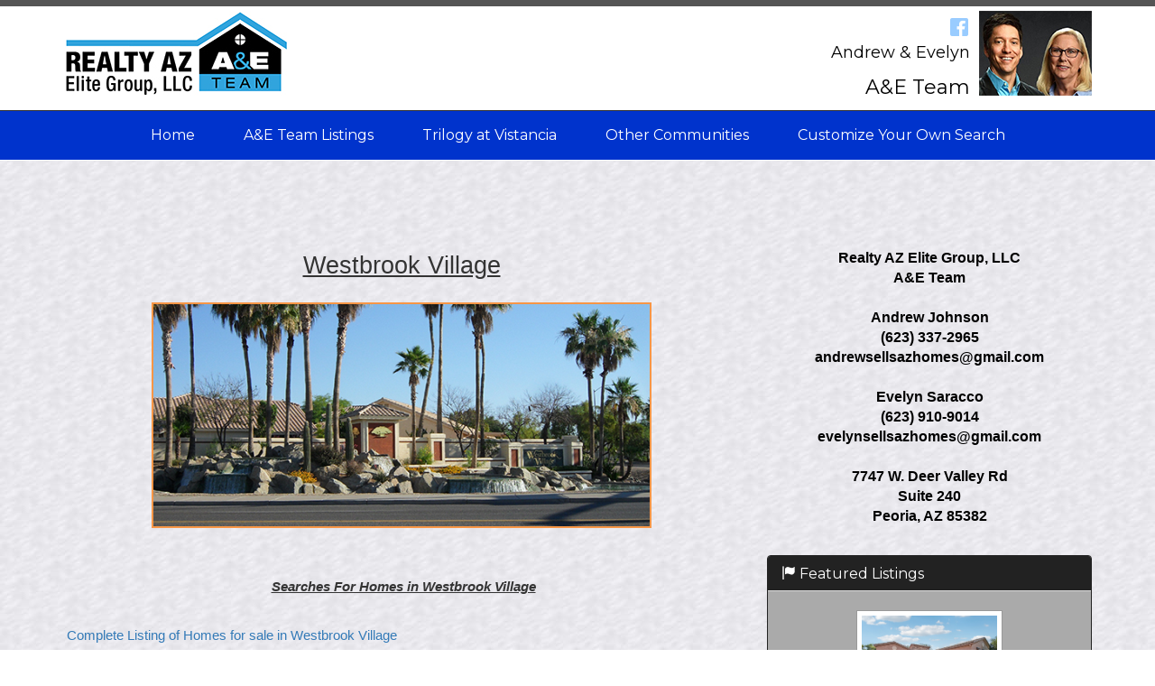

--- FILE ---
content_type: text/html; charset=utf-8
request_url: http://www.sheapremier.com/pages/13272/Westbrook-Village
body_size: 126806
content:


<!DOCTYPE html>

<html lang="en">
<head><title>
	A&E Team Realty AZ Elite Group
</title><meta charset="utf-8" /><meta http-equiv="X-UA-Compatible" content="IE=edge" />

    <!-- Mobile viewport optimized -->
    <meta name="viewport" content="width=device-width, initial-scale=1.0" />

    <!-- Bootstrap CSS -->
    <link href="../../Content/bootstrap.min.css" rel="stylesheet" type="text/css" />

    <!-- Glyphicons CSS -->
    <link href="../../Content/glyphicons.css" rel="stylesheet" type="text/css" /><link href="../../Content/glyphicons-social.css" rel="stylesheet" type="text/css" />

    <!-- Custom CSS -->
    <link href="../../Stylesheets/stylesheet_shared_master_site6_9.css" rel="stylesheet" type="text/css" />

    <!-- Fonts -->
    <link href="https://fonts.googleapis.com/css?family=Fjalla+One" rel="stylesheet" type="text/css" /><link href="https://fonts.googleapis.com/css?family=Raleway" rel="stylesheet" type="text/css" /><link href="/stylesheets/stylesheet61_v2.css" rel="stylesheet" type="text/css" /><style type="text/css">body{background-image:url(https://login.ultraagent.com/agentbgimages/1015.gif);}.featuredpropertiesbar h3 > span, .galleryslider_widget h3 > span{background-color:white;}</style><meta name="keywords" content="Andrew Johnson and Evelyn Saracco, Arizona Real Estate Agents, Shea Premier Realty Team, A Division of Realty Arizona Elite Group, specializing in Trilogy at Vistancia,  Corte Bella, Pebble Creek, Sun City Grand, Sun City Festival, Anthem, Arrowhead, Blackstone and communities in Phoenix &amp; NW Valley" /><meta name="description" content="Arizona Real Estate Agents Andrew Johnson and Evelyn Saracco, Shea Premier Realty, specializing in Phoenix and the Northwest Valley. Search homes for free!" /><link href="https://fonts.googleapis.com/css?family=Montserrat" rel="stylesheet" type="text/css" /><link href="https://fonts.googleapis.com/css?family=Montserrat" rel="stylesheet" type="text/css" /><style type="text/css">.headerbar{background-color:#FFFFFF !important;}.headerbar{color:#000000 !important;}.navbar-default{background-color:#0033CC !important;}.rightmiddle > .panel-default{background-color:#AAAAAA !important;}.rightmiddle > .panel-default{color:#3333CC !important;}.rightmiddle > .panel-default > .panel-body > .form-group > .help-block{color:#3333CC !important;}.rightmiddle > .panel-default a:link,.rightmiddle > .panel-default a:visited,.rightmiddle > .panel-default a:hover,.rightmiddle > .panel-default a:active{color:#3333CC !important;}.footer{background-color:#3333FF !important;border-top-color:#3333FF !important;}.footer{color:#FFFFFF !important;}.footerHighlightText{color:#FFFFFF !important;}.footer a:link,.footer a:visited,.footer a:hover,.footer a:active{color:#FFFFFF !important;}a.footerlinks:link,a.footerlinks:visited,a.footerlinks:hover,a.footerlinks:active{color:#FFFFFF !important;}.tdFooterLinks{border-bottom-color:#FFFFFF !important;}body{font-family:'Montserrat', sans-serif;}h1,h2,h3,h4,h5,h6{font-family:'Montserrat', sans-serif;}</style><style type="text/css">.calltoaction{display:none;}</style><style type="text/css">.divWYHW_Outer {background: url('https://login.ultraagent.com/agentimagegallery/9535/trilogyheader.jpg') no-repeat center center fixed;-webkit-background-size: cover;-moz-background-size: cover;-o-background-size: cover;background-size: cover;margin: 0;padding: 0;}</style><link href="/WebResource.axd?d=VdPoLqp1pEU6N0-IfFplZLvmliHzMImLftJRqMdUUYOf9JCSgCabn2C5YFNqSLXasjklI0F7FMN9v3W0p-rnSRsmyXUDBZmtryo3PJYsqDQAsnBfWI4Xo0LJ91a0wm7_fyfPhbT0Db9nBTYtCncYoA2&amp;t=638817966640000000" type="text/css" rel="stylesheet" class="Telerik_stylesheet" /><link href="/WebResource.axd?d=6d0ORl_GDQ8il0vfaye5YdF16wBLrG51uwZlPEM4w8LCXwFDOjRDSsagN52YM0-0nwabtywoS5FNBDEtaGZREDzYaQPgQSe8jtX9qtAgslc5gLSORxgInqrmMy2vXH_FolTVqj5cLy0GMOEH0jLsJA2&amp;t=638817966640000000" type="text/css" rel="stylesheet" class="Telerik_stylesheet" /><link href="/WebResource.axd?d=oO40Bmgl131nVzNYSi8Tp7ZTBQrKuaOOa6kxOGdC10crlowOQ6TcNuvgBiMbQ6iAsvBk472n57HEYTjkXJfla6qhJeGlH6VytE61cs2_BmIZf0ZrjUeWenyT6ArjaerCmp_b_coW9NNRMETLZJT2rg2&amp;t=638817966640000000" type="text/css" rel="stylesheet" class="Telerik_stylesheet" /></head>
<body>
    <form method="post" action="./Westbrook-Village" onsubmit="javascript:return WebForm_OnSubmit();" id="form1">
<div class="aspNetHidden">
<input type="hidden" name="__EVENTTARGET" id="__EVENTTARGET" value="" />
<input type="hidden" name="__EVENTARGUMENT" id="__EVENTARGUMENT" value="" />
<input type="hidden" name="__VIEWSTATE" id="__VIEWSTATE" value="yb7t3r5nY+fVwqfAuAh3ObkgmE3DP45t4WUWe/N02Qx3tzIZvGLCSzofvzdJpIfWuuspYaThsWIgL1oRZAaN+TweifFC31YNpKptkSdfZZAEK784OHO008XclBOJMNJATg47QETAfT7xCn1WxaAevgJ89nSmKgFLrx8p5uA6tbby1wHe3c/zIjpwhQR1nrigTT3eIi4I6cS16bvsAGdyLCDM5FTQWmiGzvs9yJ8p0BOmkTZsfKKxwYweE+h9m60gF/sKT8Ji6Ea6MRx2cNgcFHidBOl1lr7kv6LmHq9AfiGS/Xrwwin67LcrJ1y96PZDpe8hCIEwLanF6PPtAn+WgDBQrvY/MyWQxTm9CTLtJMYf8mxqZHZ0FqIL8FDJZPSTBM+XmF0Cz+5jyBtInC7BsDZpFeY9e+5Wkim79K6KRKs32tlJ8T6G/QxF2uVYvXJ+mwusnkt9/cdOKHmmIN+McT+xxsXwDYK/[base64]/[base64]/[base64]/BeuqmBJfpqqRLVttmKt+uGFUHx7gsaXi5/+b58QGXlp5FxQhUu7/ky1S9BRR+ReYzwb7/OW5yqkkcbK4uRj2I4wG40862pzNbQUYwE1vEzBkWzY7Kqk5l0ge7616F2+EnuPKHgeaV1qa9L9R7PynmmxLLt3aNSIrSSpUuyP04MDJClmW3nOqJusv9akw7WqMsRPhR8P0zR5ABmxwtfx04shpbkzLJw/qPaAMidTyNA2bwQZdIhOX6R648s4cCwzyG+OzGU76yVlLLRIKSwEmH6W7Mr5xeceCwhgXd8IF7dsrxJoJ5nvH8FNUS5g414v7dKEN2E/[base64]/rtm0/RxIhBk5Eijf5LJbXjG8rUuoNBv28qwt8+5gBEWxSWmFW7Idts4goAHdVdAFjkji8hHxsTiLyxZu3Hcjgg2KcKQ1WAyWUPVmNyG2H7C5BZBBpBLigcpXj+G2PpBBDE+7eZFE8bAYSQtqjxH2fzUi+66k/5sfLKZKlWq1txx2y36CdwhEZUqND3tBuVdQk7usD3QDKO5LUAHqncPnklLgKi69UcGYitTs9OAmL9xVduSd7GGsXhToywSy7a/zcBDgYysLlQI/lqeEa0//X9THYChC7RAaYyQJu0X5k21EXE55qtbw/jaZ2j5zDuSXtqBYVgMOnK4NorVAxFIuaBpL05pypnV2owXEQlq0yPpnCGhHC5gN8VY+qZE0A5jeOw491JDI3Ue68k7GVbGVBacuckr9IZ484/uHXZDlzVku+5xa6BRhjlwPWT7nlmHwLqsO/fFyaio5lEXr26pWV0gAZ8p5X3DbdhkYL5AGLQ3OpJ7VjljROzNBos07yN3gH3aa+2N/CzutjuzY2RCh0zYyUSu3u6K7HpGf0ohG1q+ak/AFX9vtZYzQIkhRPBRKwFCyyH4w0Es7cw7p4h+4BC6on3/34TYzhuvpmo5T3b89bo6EPqbC17A39X7obczRtbgz8gMjhap3MYgGjzjR3jDZNeCJ4P0Sw42GyYZYlxEuUD9AXcp+KL9S4RbIPEOmEf9jE7WXvWFllfmCZ5COgbfchQ9JVfE1ErPOPgL2wn+NIDnhgfWU/TLCRUe06Vt/Ftc9obvVVxkv77MzgNZgb05LLpvl/xB7iVvNmPM1a7M+APw0mwAGRykPAg2+XPtjYlyoc7TcmM0frccWgSZCfCxQx9/uS0vhdiroXQMXmlgF7dtxmcJtmKZQgbZOnpwQvj4nBAk2ugZYYjyz/TvprW2fsWNKDi72BPDkR5yO7QHw3qVfjaVkXWXhesY3MSjMxfHH66GKKnm/h4JITf7WS34sPVyZiM8eQ7d63bKFzeDHcSgPDrNR70hnnIXINiGw5f0PBd8XQumj7CzrF/F75ukfUMMengN3EimkTWz5trt1y/fE5Co5l6yEdregBf2Lo7LZi9ITRO/mH4bUBFCtZSRJ79el+p2mSU39pHzvqK33Lvh1omo4tF5vinj/JgTZFL/vuWUwvdL5I9M4qAyj0FhtH/hhiX3XeEjxTSKD5rcN+I5z4Mlsssve2rLLiDSXTVYeW84WphOrHGoJ8l2h3pI/10+CuvDgiu6WW4sNT9T64w7tYt9f4rGV3eFPITixyNZyaLDe3AAzpI/BLVOCUQU/FjCWHGIGsgaJHoHWDXJbkz2tUj5BsFMFQVfgCHdtZNM45319+gItI4t4iF0jNkEYkUsZqfB3Szy7alNyquhFDyZ9p6So1Qbk46BINtBynRKFpHm63yrzKgV5y8n/9/LftAqTQDjC8tKm5aju5pOcScS3VUkIDoecWeZmxYkUFce3BYnb6pU0W4idegbw2A1JauYjjuvlvpEO1c6PcilWLS2adcsm2+NVq63EN4H7cPyn96F1I3nEOiUlLk4C2W3hd1JqSz9FaegjErAWJjfo8k2ZqFshF4hFsXKJcY/IFL1KNKDGXa6QWlv50hqXuWhQJVNQtQOaulGQR132PlkNUA77fNGkkj51V0nknemSPgovpDgQnRLXQtZD0iVWAEry6UILwfmUTCudwxzjUTd81EWiP9tlwTtCwfrxXD7K3OYpuPe9Uw71HGKafuhbpdiU99/QINvbpzmQps3NqlNcORfU7BvheSa21LmW8SLP6IeINdaGQlN+I25vxmYqlG6cTKFBf+UtzO7OQDwiLyxQBc2CfjQT4R1NBpS1mF1t91qdFRS4vqZ8J55Ho1EZuBcr6J8orjhEiYH/yckhjMv3ayD7hP1yLyGNdVdeBZkQRTo6daFRmvo7lR179g5STJLed1lgvl2ZhfY3snXplODlx+pbBFeHyS5JOoEZfM9uDt/qvN4mcQ3gtRBu5Rkndcvua2BoUcnPa4vKNWUigRc1pKUUoqB1JH+f+rFJqyC0FQTAHD0q8e97bsiW9dRpBDJXFlf76eY+DWIGe++jdvPskVJnn67jaxlu4ZQizzgra/xJJHpbfKh/ztG3YjNAFweH18l2Oirntib+lG4CiYr2Go56vT34UVNoH5NaO8a7Q2PHpSC8cIzyr6Hs/RjKEO7+96sEjUCgnMpyYlWEGDoXK0XIKZDh9Aat0l+dguqPKrWbPhHDke3VmJyOmrXzxQymy4TetvKENrUbo/k3dKaan1n2po2ODEXirZBx/xMYS3DfYHz05qKmcE1E1JZgG+vwrEarfzouIMibPeSN9GKntHxNctQs1yn/utchYqSZJCUG+JeHYLdKiFCoKG4jJ0H7s+6RuR5kcGxVDtvQbbQRzWxtYIKhxPvByOA3cFJASezLoDrb2IkZAm1lI78QNccOgsLwbQqW3NAxTEpJk3nfbQYBXI97M604J2Aypw+1/16xVIMZh0KLWzD6uXmJ5uXstSR7esUVL8ffPb4zdBbKY9AyFdL/biEHuw82kJiiFpFkMKdoA3I9yBJ7Su/Rh+ImpblU/WxMb4T4y4acu18UW+EW87QeN03GXZ8XN/4N49jOhv0IyK+jI+/qqIJFK+B+fzYNT9kAH/uRTkQivOkm/rP/ZsZwb33LgKBbLtn0vxxEzy+N+rDvPD7ciuCkpsNneU2rm3rf7AsiHGZ8XglhJliKt8qmW3PxUG/IlwhS2eX9yrjKJuTidrVPKsKeibtheyN643Xx7Tkww+vQA6UZZMKkH2ssYBYnVqVEwpP/k8Uilshpn6cpmrYYB3qW2JfRMsc5DvybRVLfeTiIUNPjCqW+YYgHjbQEksZyV6N6Kmco+4LxnKEESuRZKmOr8J6qiq77812GHzB2X5lqK2GFdUc1su0ABitEZR3kobiSU3Zu1nhQUITOZR+/Ey4MJwlC2asaDC7iPBj7eWBVJCcaY/RqI3wfIfLK9gBXgDnx82edMmh2p4RxjXeJUUd6lieqQNMW028Fn+S2fhoasr2Kr79D2YWqvxELC/shAvUhKXczzxQA/2OTMAb+abYXFmsuGbitxBlU1YD5kS2v1xLWgePclvfgLOK2q29CfbGjw1BYKTi3tSvIxCoQOjxmYPbNk1rgC3VGbOoOyy6z03elBXMTMn9gQ8KoUjXtoShRfk5D2y+5xUl9TXxymdLQ7Lif8uF7fDq/kgX7Xr9zwtdbjKCRWe+ZWg9hu9qeut5hataE3C16c3qQ6IQcq6jG57ARtKM5OgIDsvMvoWepH2bn740/KKNZxnjPCrRhhZSkAAmJ1Yg+Tc6bYkuTGzsYE8y3e8GOTSS9fNgOLU8PGV1hViRoBadZzIrU0y0zVPhU449lN4ruqE9KsOJ9mvkbPKU761rvfxRiV1Eq0xmIFVLmgNJc2zyWDqxYxKZ+A7ssiMfAM6bOtBjPjNJbS5DIhuzwng3NC421NFeQAqa+1Azy/3hn4ukU72XByB+6O7T2sBRov5s56q6YbKOCqVq3G388PmwYWHLkVstBo8123Fgti8sLJ/9fd6Tl7HWYaIz+YMvCyYdZNJL0FTaCYJdvuveyghFuzaJpE3jWpKOG7ZCBWAam1zi/Kj+O3A+ka7N4vFfzr1v6qlEGS7uisnFXy+OR5FXAZXthdYazcnAg2a4nH/KGoUx3aaiZTPs2HGYrhL7n1GIcw2Yw8rXJMvt8fFlnkUV0FC3hafrYtYBRFbPreRNuQlC81oeSosjMqVRKMvi8P3dDf/DaYk8HZyh/GmkYP4oIIUhiS/rscjLo8EFSdCbsOo2uuzecon3/uXUb0vV4GmiiYqcZ7/K/WbEqyR4MEoM5QsvMABdJ7SFPg5x8hxwk7qpVZs1VbGqM1SVrl+RRcLPVv+lfTanGuKJWhkJiBljo66bJqsjslYFTENKZg5CyaXqglBnmrKhH8s8kXgCZAP6L4Y20VV0q3xMXqBiLhOVlI6W8Igy/z2LdzvPMISg6Hi2UJmL2Rphxhr+b/JXTW7ahRd/HoJswIsMUhk9qxI+HR/[base64]/GnmdtHiFsefu41u7doM6uUzWhbUKZNNkEWOgz93CHm//AlN+CyZFqiRjsACYW6BbnY/CfqQhAIhlySF5zDSZJDrSLA5BBnkVUOBLoETZxXwVskmvVFYLOoJ/6pC/7KbRQ0OssP0QZoz6XAV+gvZb9zQBasdTOODmZQ0/vYtAKvgBaUtwzdixpJLfIWjLVzuHJOiiXh8Su8k0epqWXZEw11cp5SIiJZT7qcLb7/aLipRhlATjSdWWHib8Q6ULOzTch42qp6YSSulVSGd56MPAQmkYxvTNqbt/zDcA9XhKG1RAheQYB3kA1LDfXoDUQXvaas0kHjcyKvg1WdfMyghKUYfg1EAwaWZ7GkvFttVT+BqdTw3aBE3BGd21JflvDQ046srnTam6ZnJMr5DAQ5IzomJqNuxm1lF9upjgVrzZ5za9nqOA9xfNtFIE1qY3K/IbiHcdrDUh54ndnuwY9GXeP8Rvtj5iL387C/uZR1c3tol2j4qCe8OgEYukhi2BRWwpWmouE0aLCWrAL/XcYfoQ6MRC7g8F9i/bqD1Rs347/WMjoUJG5mIl+/WLUxFdXq9iuDh2GRINzyeI0lO4o9njp0hatZpsV4ldKFQsM7JETuU+T2+trmC9MYNO157LwQdm6nSAXKf0WlkwiLx6AtVV9st9pT9wAmic1Wv/FaeSiL0b3ar79vt0Ps0aleZuSKhGussiJ4F5nqdt1bc7ejsVzHW/QaCy5qS34A6NPabnN1chxllFukj0R9x6zMi5aHf8I5eSyxel7Xy1IIY3kaG2x6GaZg6zQntU7awd840274f3qgjVESMS5stKSIX4tIgD2/c+Nk1meVMadUAOaN37sMRymdyf1JV2mnX2ZftLGZO4QGrumwYDkql1oV2O/FiQ6HL090e0E4jT8WkISWUzIKMFdP8fyOQRE/[base64]/c0et/TFNLEiyp9YsPWgMZYFeV/[base64]/PWLA0FTOIySow2JU5t/vyAADdW1gUk7oewr0aeuBGrTepmMuwgNa9zKQlI4C7IJFT94eMZtTIA6+Qz8CJ3EF/cr4LXAqP4Sq1R+oSA3tW8I4Hb50pWsSMwoQQQcwC1uZa3EeSUYvtr+VcgEDBG+mIgmnwIuZzLlHEbmGkJh7ylw+0UvJ6cDvfkDBvO5+AxR7NO9isxvvA5RA6s9jJv+7ibqBOefjJOu11O/+uEMofZlt9eZADQsBK39dmymsmCSfB0U1f/UL05aQXtTLBZfhibI3SggNrq7QxLNzYGbsveRDnQNN06Wetoz37ZUSCMybN6xMydJ/HvR1bs0N5FtVOcjTqzqbj7ZmXFAmRG75bUM3Of51bzXze1yw7W1jPx2clLF61hmSLwZ2IBo+ezfstl6CoLUj6LjOHwktaHqTFiiwQNUB3fmMQzNtbbtIvblJ/egfs7qugsGgvOLua5LPoau/F+9K9mjmuwmEayrWrlzGuUOzF6wHcJEVM0oeMpqLzaxgQrxMbKuVdX4ob5Q5bbsFcH0/rKxVk9LZsr7r8ZDSy5QBz8Ye/X1zrumvbGm/u2nTYViN0XS0mKoCPA3A2wUpGJj8u5j5SjYveuDBO0s9HMDiD86rpAxGxXfAq1ZtZHAgpuVRTIq6FINV7tiVbRSFe8yzi/oJ7xzijfcJRHgqA2ETjmvhEkMmYBA39V5aqZWNkD7mTJzcHFoaZ0ak0UUAHHTgOES9uP5cNKke0Q85+2j8Kl11GnRABqTpBbX+9YZ6QAHYUPKDWQHZawToRkbADJwGRb3b08z99aHFbFHVgDXigH5mhbyF37LhAxQlCOz9h93Gx/0EuDfCFwCYvQSzn9UDvajSU4PoKBpckssM0LpN69iAWQ8vc+zbUAzBGwQZ6R1Bc8aP5M1u1i6ISDDnp1pGNJ3q7fsqQ0CihUYcMxIDEv01VAcc/Xcfh8bVhDRjOxl9y+zQpzNZyXx5Qn82D16h5z6H3eYXj/D2ySCEucb4HuyikHDYXOR9m1WEQ1ONPOJnYCC0cli/HLXPv4fodIgKZocJOiAGBQFYbGs17xxeOILyf6yh45dTmcMdIf1WSx21HHtU2YMlvBhw4EOjVRxzKHEVyndNKTzBW38CYo7RleEwFO+YivBSWvTYNQId45LYn6lcYNoyqJX+JFxb5g8aKObFBGxINvUOccDZ99//ItEyY/TRJDsft3avK1qzOG7jG8TTMRcwxiRWRgkgtg96kAT0SsDwllekxDFgpJFkTNKCApkr+A5YNPKMgTS0NTHJeRCEhHHNVyXVBvQHlSImBb5ZgM7bMzDAmNi/f4EQjYI8058C5xuAxVadLgHe8tRsr5annG6zPHs05DNCqfLPTEapAte3DUzzuQfuJVUbLCSVFYH0oY1RnTY6Nxxqvj2ygxYVjOzYsu0/[base64]/K+VZIXQGMFnx7Z1FnTcjF6vNX4f0o3qLY/OmZcOGq9Tsuwz/UPQsH+RV8ixFKd9Q4M/6M3GMkBxpEuHZBr5DnxuWG4+YsghPcGtopo994sk1wqKv/F9Ndlz/MOLuTz7UUvkQWgFx+BjWmViYfo1gFg/fN5pCnFCmxZJCtF+S+eLz7O7CX4ab5+yfxJ6iYTgPU7JwpGnebJ/8bJWDAlSUEYDWRz/PAexomWl6nUKNXyR/noLItYk2j7kMP8Kj+DM8lm8J9+W6rkzsmshlt5iQ9E8uQY/[base64]/tB1UUczJzsXPmeQckUt2cSVIuiROqQtkPZPtj2aVfjmUxoWJi5Z+uKsmBTQ45LIeRGAIGB+kxhXsjSLk67p1oF6JThOkmoNoRm2L3X7+w3lS/Qe1nAiOHZlcwAKV03sZMbdxfN8rs8cAgu+7HAjYGZCKNNZMVq9F9Si5X724KI9IvGxx1ON6J/RQaOt8kyGHzuSQCsY28JNM1tFBI4A8awfLwn1MzH9UbH/hJf4LsmecoWymNCeG/Bh+t9mISRr0OFpmfwtl9SgkWaRNzYy2ElGp9Wnn61fEn5m6wsibrxZVWpVJjiba3lHRqXMT/wfOLt2x2j1/rnQxkBPqfikpcrpFq1sXpo/[base64]/BgQ1LideYRbAn/V5i2fWDz9WYq2nHm8amtF2Keh+2HcJ6U/+z0tWqPet8O3fdxqmthbQM3R0AAFGrTIQXDHyBv4k4dktWKuOUjQwLPkCfGu+7efVyOs4wmUhlF5shfj3R1Tt8CseAn9L9k7+cPxTfe252Aik/bgCfwKCqXcUmpjn4QHTc0qH+rmRGxN02L4u3iGkdK4YyX3qMEa2hp791P7FGskTo6jWaUNCnPAls0WIHSE7U0XAp3yreSebyy4iaAHo/2rGskynRq/mcv0siG/xbr5v58J1ZvoeAq9KhzBd4YnwRHYG0r9xSb1cB82E84kz0qIATJr7ke0bSEs9dklgW3Iv9B65BqHmMt1hdFqfy+B1MU+1WgxhiMoYEHbj2Uqz/CrQbwZ9rzLRA7OV8jKZSI7arTWiJaWnO/K9ngt7JG652/AZG/rIYdvGzSzHv054gnaH43fqKNtP9QSHQxh8GebMF+XkuesLpEUOnlvtImJMDYIgIkVVfvJMu1O775gfUOlSFoFNTQydMYyNO0Mi7R2zKXPyubXrl0AE3yS6QGAhlSeB+dY7rNELHGM5XFjRxRWSenHLCr3YWF1/e5gHaz2tWnONt0yn0tpIQ1qzQeqdG5uidtm4rNpKDsaU6RmWSVmU47NngYmQYYtKwwtLZMCWhcENR/PfhvZaEa+Rfcm1VEScS46tPY7vErfahAt95853NUIgQYuSn/5AH+lLDZVTQPYof9BodUpIs7uZ2YXKr1IBRO4NXylAdZJnagxgNaifjR2qNwImyTWipvWn/bENvIr9TxJ58NwcroL+yMuiAaOzgGQ5+czv02SM5pP09Eelu8gD29oH1Neyd3H1G3yoHOGXcwz6sKY4o/ASYvbfoOXdN69eX1nB+Vav/BpcUtnqZt3lnhlCsr8D8X8mcHvtPYWl7CNL8YMNf4cx1KuJ9P0gXccou6ejJhWa2e6iCN72XilGmJ11JLi+u24SOTBm+9EhsgHxK1wDLFChRNH36rgm46N1b050pi04KuS74J16Fxp/Z3rjpsScbODaH07njHN7FYTQoOKWD+brez8GxJ8pDbiEe0KnMeRxDEuObxyodh/tNk3OeJ+JapF5+bUzgFAl7NCZQolM2pROLkw+/7PKZ9MBNHTcuytH7Nj80OaS0qLMadBjEgx6YHlPUc5JjRMiNTNxJT+X++elGCh6fcZ9RUzLk8YF25ZqJHMCUUlafISk5sy0OsPJy4ZA7gUUH4n1ZRQTuWcIJ3T6S3aP6TFMwEoIJ/eO2m+16TyKRCTYKwFS5x2YxsE51UIjjL3FQndqIXbzC354bKpVCHRksZ8b04tElq+x3amS9yrVGAS60pjdPolQXpEyziLby//ZSMhlUcs0kOfmg6mOpNBzwvdmL2GLKThAek+PFNzvhanGqFggOVN+WPfsCCkK4MvEZRJaV2wPPdZ5mW7RaW/SWkDf4bzbAmHbPsr38Ce6KjSzC6Xx8JJLzz5iXTVaK3LBiNjwA5L/UCidCfe4F3H3opMK2rjsqM4yzfUC2gCz5aol7/ER6rRyG9MQSjjLq1vZHThfAT174/MPgG/83yLo0GpdjINWCMbHv/EoFpUolj4lGYp9887f+LtKfVF7BKrZRIwjg9ehR+9hZbUOb6S+qKS4Dg9Y8i7c8FkDxndyM27znww8Yfnw4qblE5yuM/eFW6mLkfshT/ZkmYtGzhnCv6KI/[base64]/o/s+kehVEG21qHrhNFNseMQi8xHimTCC3NEZX3XUr6UEALIvs9n9Vu4Un1i2fsLQNoM/HnKouQ1OWOSdDIufSQKRkc1sWXu/2wzNQe9cNebT+/D4nDYwLETt8YoMysxlRrDgDPwgzO2ljhfdwaivkgV434Kh7Loc8eAsOkhq7tWhMggfO7KtJw4pEvWGzrpI5Pf8nwPBJZ8gcjagYe1U+a2jROf6MUBV+eJJIIPG+yESxrxYlo+JdQeCj5CigG3+ee04RbVIX7G4CHEhyxEnRU3HjeImYS9g06fqV7yN6JJaa/[base64]/E6zlxPJPC3JDK1W17ciN5VJvlSiEh+bU2YOlEb+qO1Ej4xzrFm/[base64]/[base64]/BPYTfMRjcbs+smDhouBBF7gtgIGEgb+zVyRaZopvXEoWZz4owwNPLqn+E7qX+d5O6+hFFW/QyQjau+IMYBwNRCGlhhK1KoGMqRz6j/MdO3SqtR1CbpZuAWMOP6ow2cEgkiR6YmdESDRmOqmcdo3wWLR6HESKPVk8dwsbxKwuvzSVE2nE/jyLVrm0MRiQ7r/DgmPXhK+1J2mi1jIhT2oBnX5xB1+EvGm3DL32D/3ls4QpCMDyafTihZlyzaaG47Cw9a9jtvEYRAb8gynXD5ybQlBNTw/0V2gKdGuJBP9mWCR86ZVMgtdbCtcSHWZAhlRhc5MMzODYZhYxjhXQD7IwA58VAipmMMGI5u6SbwqJQq7N/jD+8OszUW08GQFM6ExOAaaW0MP0ihnM3titOEvXfzdyjr5jLbDZJxJJhXA/kwsZUHhkuc0fjkynHfff4vw17Hr8mmf6+P4dJyd5ZprX3/WSmDO9brmXCPNjJgyo8tECBBQNn8/0oqrevXyM1EUvxVkUQToDz5pwfU0E3ixCwBmXKVdxk2aZFjGWcbAZFfJwV/7Yb46VrWt3UttTAfMGxe5sH6t8nlhdy1Q8IEowAPnAhecQ+0a3OJozuaEQYiaJAnVHQPjWszskjo4qbgJYMBQ+peZ/WgrH7F6QRwocYOsbU6jMGz5GxMn6Cqs85ydDkzkN5NefKXEHkbvTYMmYjDUESMtIev1aIXuMViR3umrcdmIdfK29PU07qwmD0Fy5po9LfrF98P/u2q451mhXAO5ELemod+77UPF+aJUTOUdPsjzhkchRg5apEWhyRADknB4B3taFHLGmhkva5A9TNqh+iTufd/Nddd0FUOkaiTHxfuHarYh4hKAtTAgBXmMNn/1v5LVxBeTQybb1Vw1ZnrldXToYnzrLDrl5wLReSOAY0U6INNWRr3lzHOlKawF+AfdQh5E7k/Fh35GhzdyJHVh9wjnAq+0q8BW4asVzkdMMFlOsO09kc+QhypkehZWCzUW/fyooQsgaszRKpnGUoGjvOpfORSoqvPq/m6i7BVQ/FyrxivTwQ25bSQADPdEM58zIOv6NVbCQC8AD650bp+APd384eIAPKLRiKXGKU1nyX9vUd+GrghMhFW1JsQd0rtWx2XoATSH3aVjwurwLY0HxPLgdXy/emwpWrpLEEorPLOwvimFpU08Dq2f81LzIurbJWpZys1bE8VvXrQ6QfnR/TymcxA839DvP/i7iFDsydMYA6NCocKuMQGBErLSW5q48hdNqLxVqCjd8TUXDsnQ7vb7KmNvhYA6auwIh9FB7qGcLkWqRlllT2M/uLDE6qFKwF+J/NHDIoW2grysuFTg7CXpmw0x9pPrPciiui7o7NcwAgLSQ1w8w+1FcKcvkSfP/Qk5w0NteJoqlzJw0NBBCNy9TV/8Hm+W3tqpgbtnjHpul9+6HcmHf4L9QKqum6Naduoj7df2IAWOmhGEGqyPkJbWNkGnHxjM7hUNa3rsVmlMmdGGQl0urslXPEj7+hn5HZGycLIa/HBhqTIgPecYKvPwOKGyS6CfsIizV1iCplvWsq+Q10VkvPZeHI0NnyJtupB2eu7gRBgZ6ny5Kp4ablATG9+G9U+3RN/r2QAMvmLEy0Axa7cGgmHt98ziafl8fKaj14w8UUhDYHkY/J+NPFjL6aD8RO/ZT9m/2NLd8xORgMPDYTfzrgVFmXn+k5ukIcTb0xpOsD/C6cn6S+tplf7xha7oStzSs9A8j4mQVAponatCEsS4Qafk+VN/+0fWSfJl8SELaudqaw+id5j3+3EWlmbpBg9sZCEpib/NoQKowSysikZVEVOcGu8Iz5T37DVRf8qHA03oGKmVLY6HumIqNdCu3rArBtX4f91AAxUReIqRhcEubjfp40F2QIOvL8EwZGt2dhErjJ2pkktG5RWFPjyBitHSZmiv6QPe8h4Lqll+K8xqB8UzbAOWxEp0CQjqMrCuR/pGp0jec2wGQKyAEBbzBzXasQrdrQOmjNj0wFq7bMacQm+xLeixkC2IeRpfqP/m38QaYsznH9nKipzTggOPLFk0K3JSkSKjLWlIqdspAv5/WRcionMxHCsnXE/YIKGIrt8Iy9KaHizJgbYFR8owDyBhaaEtps6W8/esNO2geyattkNbxYx/F+eTmfi0oK5tvvR1L3dsHdzsEjdCFliBryBvBcaOl1i38nOS3NwUY/aB/KeOSh3kJv8EjzR7aeubU80UGaRkuwLQcYfML6SDy6dIzoMpN0kNLDd92Fk3ktgX7MIZmZf/tBIP9sHA1bY+Fa+ggpPe3Q9AKFaCHBaP4W/G6qY+w9njQ/cWx7b2Y93mEuTY3dpbWQMvDwM/z6P+lkKcGfOS1gjKidJjmiMJk+ofqVflSPcCHxiomk2wlstiw2TgHSzyGYyXY0Ytvqj+fBBDul3UzyIw7EcIJnrzQDcTWegxOSc+2kYsh6QtizEsExZu25ADlsDwgUQNmRCh7JWAn7iHXuJrUGQg6EgmARNsaG8+WVIq3FlXndsJno8EmsTw+Kd7Te99ZxsYZ9VRI/CpUp8G+yzVEcgc9MKKQ3UTCFalxvPdwy9KaVRM+ScH5KQ3vNYZsYvGGyq5KXTQGmkU+QRd0SlHKdiGiaBN+/V9m0O99VZHf14pmlmmG0Aq0xpzFX98/SryvdN7ree6iV1EI5LCYTrz4wqAF3xY2alQFKAQAFx7nZnuyluofNtjZWQS3Oik0vBuNOKBJGBGVfxBANpC5+F8bHcVg57BMdQ4ItmBlSXg1exjWO/+QjwftEOCt/rrpfdjRGPEsuQO40tp/EzEYdPUsdvKSPp63B0LGIQKFvFg5BsINYCEqfvsI9zm8ihkctW3+zHL41kG7tL4DwrIDWp4BZIF/th5MDxTHaXbCiSFI6cL78NgjANtSYxcJz2SWgh2N3lckiSIheUtVGaTq0hVDgUvGU3vfiGTW69xKUW/uOSTpF2F+85OWHHhykIqjJLIn2rSnCjhJIbcPVjn1rCZgc98b9alHnq48RZ/ng7jL8dxPoWnxTq0gBZPrbfLTeWE5OE2bUtri4rH6dMHkTi2qe7l115sv75uQh12ArXMOH5D5hOYHEg8+8hNp0Fjp2KOtHdEVK9G6NBA0h2nIUnOIADf0THLdZmwAG4tlQPnPbsPJWCqnyXZoAqO2lROdWQu/jPZWZApwGFQp6w56TEQp1zpLCO6XFOpMGzwF1AJ3sE/kOB40X6dvFM3fr2IYiU9Bin2vPgJia3CMYYMdSSx0JTvAifikWkpuTvW+hebwzVIDHq3b8rL0m0+8pfR29eVRGu/W/Z6fiVcpAzsiJQiQjEp386EhNLRGzt/XkbKzldjTqApckyDhoFNZEniwATce2OCCb/mItANju1zmFyxnuWtR0ZjLW6j3oSJjc/fJvp8/Gb5TSiWGfqH4T6p2NmuzORKzdeQkJPBUpb2IkuA3AwdFMjInqmQXfcWx7+hOarBNvJsulClmTmfrzZtTLbJIHPS8eTYiihBc3r3U2KM+OKxNcT84Xm24X5lp3FAb8fZbvdg47uI7iZgOl/5SGYgJyZZmE9HIKg+6cm5lYSvVvHcJxh52d4V519XXjLdy4c4fRWgau10P48rcqWHT//7fxEt4TQkgZPIyXQmEFnLAMqiTHcnsgqRL2RAKBKc0awfxtbQyEMJW7yuvWXaWl0sPRA/R0FTjOhFWCWNZUwg+qxYa9u2ZaPHBl5+44WPlRSB0gVJQCFCZp38pdrLaI4nukKWTafSP5YglZ8+2eRYEK0tEmnqvLtukm5vuMhKfs4ST+NJECa9OEVOZbvV5uVaRboapEQv83tj5QezSyyvjFFyBKIRFLx+7JyMbWjS1w/6QzPpO+0mNO7zXv51NlBb4aT5jV25Q141bIr/b+Yp79Op/7Uwc1iN+24o9FG8l/NWhfwg0hLwT4U7/0Z26kgEqiIuJe0pohSFCzQT+RMbAAjFH/IS0pUX3dJA6N2pW90u3k6vgyhRQkjAs1MTZUH7eURw3R+u3KZHV5gTnvtsS14KgUTv2eAkl6s6dSS7jh6HtnWPc7IOdptQo1Vw5EgCs5oW0voBDSmRQT5xzJkhLKfDbDktQTiHTqhS5596sWwX3OgkQ/wJ/tFC2p/SBns2Gmq8ql736ynpqFQzcw3Hp/A79cyBoRqKsyLwcM2+lH8XfXakuv9uDbqGryU8/1G7z/j0ywtMVLT7hPZ6CWXW887fPcQk+p3Jhdl+5oMuIg2qO0Ug8I7o0WjqGKkGoRCV7kRKwhMCiPcbmzF7OVntOEbeYAjH7AjcEYCI5jEg0UtDYJ3xHDgZVFwA9NuAecf44sgAzuTwAibP3FDYvyIci2XFPCOEuZ/d1Tpu7JOqGOoXAE3Tj8L5KpcsRxgkPHMtUzeEOfrRGpAsuiJsbiFe4UWdLExqUrVcudwgn4aRq+BLvJRyKUIapdUauGFdJIMBrnl1B2rPQJk887JlM+6D4OlQk30kuHs3E9tX0n02HLI5yvxqYEN7GlWshHs/RZf+WI0B+HjvjXX8XKHQ8FlZCUbJtwA1hQ2AZo1RxHUxIn3kdVLd0VwAN9UaIzrHd1iy0UzRfg1cS8kJxDMP76RH7i9NJQEscLWRVjISdcV2lsWQ3o9Mp+Gdrr+Hyk+zW24FCFdc+D8RqdrtRTrTRI5eNk2OFKkSGj7wsAZ/03musQ4jTg1sEeJ2UpOLHU/DCpaL5RvQH5Z4Osc+/5ltjXBV/ZR7kX4SbHJ1tLO4Xmo3s9NuNTRKi1emAkfUPx+PCDMdocBFzdAOfBrqH3+2xJ9SHM3nd/HLR4kL+P/EegKzQG0V/oZ9uz9HnKiPJER45GguXYKcDJZN98FF7YW1gvizlhHPH6YrzPUkQO2jlwmiYK2i4p/TBuiuctMs5BgKIIYZ8fWBVjyrE4EOzgagkgZeIW1mIQJNei7FNsg81H6Lmpv0T/POOjFFXibEj+FNnUM5U9+VLP2y+lJ/94fqsA7FCzOuNvfE4JU8rMioVZslDYrpDVpngUKqQm/xSeU90uj+iOL6VooyVFMfV4D0h69y3xSK80O1Ntz8VahrMrsDDUTf7wjJ0Oo4DZSG05Lr8J9kVG8LDi75xOhL5r5TA7Y2FTls04AV1ublcTTZtXa8t/dwx3aifO2O/73X65X2AnJOlDDMtYNdm2/O0xxebWQRxCchS87ZzI9+3etGmFpWslgvR488TdvIFlSV6SuDB31zjdWld9u1yAowB/w/GY1BRy5NV49y/0I2cFyc8kqLnnliycCz4OtcPl5V1UVEceaU+/Gc7bxl9T7fD4nt7Xy2BLsUAMYIUCLFk2c1mn1sdZjCiMkiLMmCgQkReS/cdSfPGslo3kC6EHlr6rzSFiPnYzymKc8Ahu5mB/g/syXvMtbd3076LFRPaHuAGt0Yan05XyX5Ob3BKaGgM3XnMx0sKVq9LbK9GqklG/y7IF+1gNbQC0XKxfv8yh+d/ybiy0LPyJvWluGRWDff1k/47Nnglyl9uDdXHDz3Wu1aEUsNjlDOkM1kcnLHJ3JH/lMBTi3AUez6ws/74pl08lrUGaVUYszKPSranB1O1mKelHs0IM3tpA3bP0dLldSsyrfhe3ARm7bvGDvaZtvNawMbGdEci9Esa5s16HbZbaBappg2Co+adfr6yTHBfyGFu4RzZQlF5INs7ZbgsL/L6g/If4IZgQfUJxFeJwl4M8tNjZP6P9d0Wiu6/3P4fKm11vvoAao5SlYA/IzcSE5ndMK/BILeHfYaQUmc0c5GHfa3KlBB9JCuMYswUDQHTwt57KLYVl9GALIQqcmZZ9iUcgRow3U5AOsNc0FQnwml2abk/TrfUmrDHT6YnTLkapcFo/lH8AlPzvlz1uPhL84b0SJUqOIStBO/8A3FjyV54eSift2/S++mArpVnkBmyjjAhK+5vW9T5Xjg2vyKosy/JmYjU0oupnSUlezYI2P9YE6rvP9bFbYqPXOCsH29kCYLBYPYtIOPYFJ4G0g4EQFPWgtySI5ikAF18wpwO9eRGSMtHpBk1WMCfrn0QqPaaDWeaj8jYJl9GMLdEQgC6SSzfmUOtvqy6BEjXGEgRrSCnHH0PH5N3uuLeE4dFG75CQm/JawNku3Qt+z8xj331Oj/fKDGwEdESVv536rJLi5c/4TY0e78gfmnSJxXZJMN8mRoZh4NalqPZDxvEX8GhtEL0z7VSbyiAuu2zY1hnxwHFl9Lp30MLowh9xHneBOyS14HiAC3mYp5lhQNNK/b5QNRcCtnAkRERtg9T7hEoGH7u/yVXuISyYzxQl4DcuaMyE2vaUp2FQkPMI+SmJVUe2tSEDkZRnPy4NSfSZpNDBdm11iD7ycSZBwr5VOKlB2SWNSO21cL0OeKwucqNfxAqg6rMnsVYE5XWXpMyms8lN2YdRNMHpt5VzlE+vO6x8LyxXZZvddvmjbyFwcY/LCWIa6wyHd4zwxh87CXBL++qlk4SYUjdmAeX9Ci1+ch44G/kampJ+eJQ3kqMCOoyJD+/7hsen9SsagLN3MbWdWna1V/NWXmVRexfKQ/fG6p2h3SWEli9n03oookhBXJLfKwWlP9A9IVn352/3k/hE9jvghu3nsnItcf90PQu7CyahNVkE4lA1Y2e87wogscOSPQC3qbhitgwLhwPjH3jjwLJzUE5p93c515nb6OkVMXZ/[base64]/7an7njlYn+js4MK8M7orJ5eF9CYVXvADHfUxYziIroY3WZTTXDj07RGdywmhTHQzEeozy3Vxa6yrQAfa+Oi1fAgSNcqqF6gZjtMiFm2t10ehpsF3Q+RM/qO2CwVOrMFfmkkRcpbr8RVBtRbGLcYJmauXa5CLHReTrHdC0h/vVzmPlXeQ2Pm2UAjc5Ir6wufT6oWl1X0JkMr+wpDJPkP0SAnRHkkxncugRbh/wn/jU9s2yhBpxV7XRtd+f7r6gNF08iIZLdggTyeSkUyPLXrBdc8O2FSmgBWz3CT5gG0KwDG9qlMGDjx/[base64]/a0v6i+n60tWqaxwOzvuLnfRrbL1lJ7KOmnur2efYR0qUEUaqIYRTCAatq0uilJ2TfeD/qPMgT5AN36kmw2Ld+oLI+Ysl/Zn/oFe25YjKw3NY2RBtKBArSyHO33F7MYkSR5XbkGAAEwmSfaehPrSgy8a3IekshxjGQljdBD9ysI0vUtdOxYa7bMg4tiCYmi884gfWeQHlS4ezjbbzQxEQQTj0qm4j45hzbKaGFLpqk8OghvBJTARrm1lygZx0NucRoeJeieAkTwg3PRqxMOW/GjFpZOThMJp3xF2BJo7xFdehE4QREL80DA66KFrxTnMr3jPQPQPSe38wOzGsUQKVvj33u299KjLHQwcRxjoMGUR/uDxLsIn9nAUxwq0WLuTq+4H00VwtfrS8RCJokwI8Igjs7yVVdAj/D36FgP0YvEISmJtBTqCTOVLoa5g6Gz/Iid5+Pvr5XiNOBfefs/crWMdrSNykns+PrDGChC+6ZBsxBgd7Q2CeIg5GxQnjEy/v4KH+U+pZToZAlZxzpknX40wA6nMtTF2C0iSvVnfEDYiylkg3JJeQrlfZQofVcnupsUl7JsC42T6jGreLaGFFbMal/[base64]/dmZYulX7I9oIrqwA0GcyM+zhhF5qMeTLJGJOjhUr55QkJydR01IuR3WpxSTVJhKhPZvytDuDfN8wPE7X+lf7bRpMbHhDwd/[base64]/BXzWgo5lhXA2/kW/HCZFaMoHg31oIeoPOif6IngdJus3NPlGlLtusxQn4ZDTraNb3y0/Z/3ihQaXAP1sKnKs+xRxgVNWaUm/wVcUjmHx26wDenjY72wvSOMbYJPz+7yq3LJCD21lDYdZa5WPrXhv+afqEyXpK2OwbRvcoGgqzCfO+08tiJnkhT+YkQRKrbA1qLJ4gN45ig95VXKv8sxiWelDQkmK/bTU+kZ2KFg5rvelAJRvfSdXJaseKFIBpTjfRWucyPQnDnKI/73Epj8/4IxtW0V8lhGZmA6sgYxSrkYFWrA4KlUcSt0mX7dcy8XfKeRzTVttgRbTI3WL4fNteh3vPd1wD7JjToqkS/[base64]/T26NdnF2CD7EPgVtVRx5Qy8XOyFwX1xB0/zHc+VnlHFxxFL+d5YUCHr7+a2E3Ce6zHiDZq5Be18mN4Y3IyhAd1vsQNM0XAlbqcXAd6MCK6MrFLQ4apqLrpPB2MJ39BQiLy87uMpfGbqfOcc32heh48L1PR3TtEA45MWCb3O43mw5S0iag34eVizrT/S80BlG3tC6I4CkL1ufsAVQx4ECpFpaVMdnoTJFMjbIGv29YhpFJRppbccISVQv9OsDq27x+9/NVAt+Sh4a/j01ftX4iXi3X0N/A1BaT4Ve6B9mxoYZ4723xpDSR3+m5tohNZ5Ajp5vQpInrqJcDQU+z6ggPcRJvwD6XrWc3IcMJvrM2GgvX2tU8E+B+3ItCIaFx/hVC9CzYx7NiC6+oz9Np7asetS5q0KmMxlA08iL7ZLYI6i/vXEryIcNSmraRYCaCOA0tSwuL4yzTcB7Ux+t+Ogh8y95AhcVvi4cx1LmmC+tNQZ4I174CZhVtAmaVn8uEqHYy0HLPf2Sv5xzrTxikk/YycA/GyD1ZV7rur8hhkMnPQeCQ6B/MBJKmXZ8YoQtEuQWDj933K1ofJPksZxuH5xIMC2Pfsg70/inzcxhzodkwL2GoAPWkOFfmbXQ1niIFeahkULTw4mgq/VwoEV/1r06axYreaS7zPYp9p902UW9GGActfgqA5AoQ1pFcGLa9m6UZgzIvWjiC57jdtx4mFTJEimDzFNMZXf7qm6aKS+eR3qP/0mDwkxVYyK9EG0Obx4FlFRcWAomaeV9V94wrTTeVYERBshbo8zPokMqmD/+Z+MAd/Q791tTsp7NObRj+da8c5EDOunGhyZ+5EyGMGV/8fR8XQVQG5P8i4eQ/HLZ1CJvrWnkMsujW2dhVm/H2e8VQ6Cz1D3PAmHspi4VbvS9nLUa1r2Kyj7Et2qH4k43Lvss3t+X9D4emFZH8OjwfKEQ9Utk9wS8nPtOmYgGw9y985QtTkI+v7YbC3pYZET8/murqp3FfpRKFa0pkxebn11i23G7B+HlSqPdglU5E/Y+hnET16ZydZaxgtv4vobeZ2F+svlmdUVWazsSN1kjK5jjIHxnmfGC4PRf0HDkJVgtZpbAV9w/g0RWWnDxtLvgZBO/4zLnT7aDdPbmcsQNyV0GVYY1S8WRgopaI3g181uMqE/r3bH1j0yUNNmcuzhDScaeBrKPKxnAFoG1DvlthzwVqe0RPBVpSK3a83Ik5R8saGLLrqnyed4HUQ7ZAKuIYsTdXGE30d27POGGrrGPq0OSeW7W31rE9ottsw7GMKYjJLTRC8mkW8oX8GC7k2Ckz5m5IGde4fadS1L6K2M6P3mmqtY/C0cZCe3X1Yz02f4pngpRzNLuj6Umhjnp3ncUM4E15MyJ6eJpxzpJw+6HF/7Uc4ZjC9pq9cPbcLaEwzpSLaAkEYpqjVNT919MXmO1uCPPodVdaQb6VWrCidamLV9bmb5uhl6DiFPeZsRXwwltbdABs7D3d3Rezi/hc7iZdJKhr+D2KsKEfazPx/KzS0Uouz3DjmE3JQLigt1zlTxZb+mYQUzsHP60vyNIAQgyk8TNaQImdC4igcrHYSY6J/xZuq52/R9lN/1SpPy8px9zWOjhkOURZRakL4U2IOjaSyPkjizKhyypvGInqB8++L9CfJkLaVBozmqsnB+6zP9OIuofzAXgxf/ZZEZ+vWdFiI+1vr+FmLh/6o7pQE1MLr4ykPuRLc3L+wrFLYlclhsXP2DEfwbFv8XN1YBg3E3oiDHtXk5hmflogozXtMh6K1ZIe4lAlEBhjQn5C09fh9TdoGLHS8jrDZRnyzc2N9SJ66tbhIc+ADzQNnQYPGBMWCNWOQI40lWiHoqNi46rsjhB8ZjWjc7KIaFSV/Ql1dpds7L36z4oB3eK4p5ULkFzfvfIoT0Rogm/dsIPvp8hxYTCMW5zzRxk/49kH3N9XZ2pzu+wi45eEzf3E3ujJbPGr2Ab+eWpDMzsG0geJpQcsr8S2i1yw/PujpLhbOBwemVw+BfdcAt4SD4dJ8KWAvVhFeEts1MkVCZi5wHgrCp0XV3sqcsJBnxHNxBDkZkeSyeFOF/B/EdR9vn2L3NsyAAXEwFK+6+M0JJ0LYej6hKb8N0Fi2XcI1/Dbutz/P6M0MtX71DMJ0bBX9K9PoeJng1vUT+n6165C5EwEhZ1cfiImIGLd42P+rI47F2VCJ0Gmod4VKL12pAawnvUQZ7YWElUiGuwOsMrnl+Nzzg6/BznpALQ9odyOCH3lczYego1Z6OLUfAF7Ex/FubEncwsErGlEloqa+ABUW0i0YUTOeQ9cFPs8iv3QQ6K7/zpEtToO/1eeEfb4o+M9YSHNnfXRUpVRif4IwUO2ShCiPaHKHlgRkP95ppRLs899oqia9MczdJpsUcKO/17X0Trxl3fXoPqzUTDyrAm9sHnpWUZOTOe2IjfUes/p+fHuz5MmS4JQ5Uit2HKdb/uXy/IkvcT4pXZFDFJivdEzdlHrpGaJX0KbmrVVo8l/HXacdc12s3EGZt+5HSIZLmlFEHrWDKTV9I+B2B3T2fZGC/JDE0S6vdGFhZo0g9y0bznDozc0EiW+R397GHlu3QCe1yVzyvmmYC2D6hti7rb6Q63iHX2abqWWwGF+y3GfRbtyyCh6mzipTJopy1ucDcIClEfA3FaYsPzJzHWQe+MYwLK81b+UH8UyirDGa4x49tp6+UZF/bSMKryFODuHfGw7ngPwbs/j3gahsXqwqXyh1hOlchmDyGIiEmUwK0CvUMUcASSZqqjm9ykILFKzJgWCoUEx8jA2nN5UP8cA3jIp+yqsg1wHM+L22LvT5reKsJMK9o9PixJjVP46qWZbGeR9zJfl7PAPwnqWVEEJ6/xFxhzBNqdSxDNbjQzEo9IfOrUTVGS7X3tzS24OZXP0RfRUGf3zBetNYTvloxZWyLh6cyH6U7u/[base64]/b2mFdz1Pk3RvKQ3pa3VcNF5O1vvmMlUZwIpcpNp+qCDzvjdmILdWKUUoYfuPAuU73Gh/G6I0zfbaS1yDoyLMf8ANVYtiBhHthJRCMP2by6sAl+v5hNrx+0Wk0HkvrwVPtvYJrEIE/XzliZFwpun7e6Fr4h4WURbN0G8Ncc+PzAPp+khN1yT8YdLkn2u8aOiuKNy1KCgFvgqd0dkQJ5kTGifd3m0i+StfjmfmK4WqXc96PG/1DWg/Og86s+sPQrU+lkg2l3D6ANzFbhgRNSnlSRFzReZgcQZ2yVa7sLuPLa4sPlXLju2No9JwrnT8h87o0WiIlwnATtAIY/6aec3HwJuBCk41GHaMg5CqCFEA8GyJGA3X4PR76JxJMhxidY+rxQ+xiW02wN3RUFiFSb4X3cO3e7rfKg/[base64]/gNiF5w+GPzRF8Dj456c3HVKgCCRccbdmJ7fOqMa9UEW10/S+tCZ5JfvjY2KdEpozdWdqGYKwVXXJ8nnjFHCSFLFTTXFntlh3a06tCTINEXUyx7/WfwGa3mbLtroVnB0zOBWMbgfC8s4UKPCBQESg9qolNaRMtgaXwbe2qQbg+l/bUeODUffkJPjf7wscTG1yuLy1EFpUIJVYyihehhrJbfddLjguveq29wCR+7Xv6lF+c7eRm6RAzuqtZlWbH4sgGgejSxCSnmQyItYq1C/ljWD/3iRXjFF016QrJChuwFMYg4nNJhyjf3e2sRKrakLTd9n1vQjXSeHptlao4M/JxwqYXzl3lppD5C/bFfUSxxOJsU98bAZi3DxE2LJfQkARNBDps9PrxeOjg62VJKBvcZTK1QRx5A19Plwl6fe6jxODGwnZ0j76269gR4+azfOtxwyDli826QRmJzVPOs4XjaZB2GHz+Gj+iBVwAgKCUYhqE5P+/OBB7/oib3438K5py7zx4qxOyl1JhQrV/zbLnZQmjNEGUe5AGEgQNLiT4rM+e8fikLZUfwOw7I5G0werRLykXObXqd0Btnz3vCLy8ty3HUZYDVKthU52FPQtQhdP/vknBW3IY/fZ629U+DIkJI6E4yg83dnSEcKmdEVMrCaOCdPLEtBqSPWAJqI9cc40+kvgx1X8nz9TwEvCAqlpdkqCOasL/r4xqmCrQkGu4J0hQQHL3RNDcF7dgGd4kH88QmQ+6fLgdKYL+JMhPQjq0FaYCnQFhdC3RpnVEK+iM6YUPQiCtao/Asi8/CwqJtTLsrrT2PS9NTVn3TunWHNTc57RqmjrdPcD3tzidp/w7+r2HT5XGm7a+4hYnNElOH9EC3JEB2Nt3eREHbGj6RkZyxNyR6mq+cZC0NfJ5A8xUJaTUnS/mGgT3ICx2PJeQe8tnDJoQqmyXOPUtHXWcuOfkzrN0Ay3FFWz4Y4gK03Y6w8DAWs1p4idKw8h8DJwKOHQWp3ho6mnzh0wQ1KIqwbzQzMYOxhFQJwQBF7Pbb6HXyyWnWcckElZIwrzmIPupI1e4BAU83/oyaZNg8mPxK3RZJ6kkti9XRf8CmUUtwecmYJU2xaqy4A7JbNkEwHOGeCLUUn38NmEitPSJmgG2ZEPsG05kuEZQDt07wVdkG4tVEbzmQ7xnJbk5PQ7+7YCX9v/WwObmnjN0+YHXITYO23w3TBUHyTGtk5UU2fNMEAgQh+EnmSiNc8qMJUjgz2/[base64]/RTdJUPwiVCPc2gxg1Zrd5ZPqZPTPL0ZxJSkWBrB5vEwEeujewQ1FiNODthWYO39/bJxcQJ2RkrMG4qLgfxCb/8ts4JHTAMlnKkYWPpbpOBOcFHao6efB4KsjHQx6FJN33C4PXEV1TZHqB0qhfNpB1qIU0AuvM+QKhenbOOoX3LvJvHNMx9ZyuYv/938B19XKXTOcT1EqJKjO4JMiErLvGaNiiPCUHW/dHXSm8EAKby91H68kstBI1kwolxB+kBio/F0eAHZDeiaXEUSkeejdgd9hsh3Ur/JD51WYHN1BNInRZHbSwcbFwYMqIm4em3PUIg9ub5UW4y94JujmyPMIfxSvGpSSX9w+HBJ1pGe/9drFRK24aLg0IPDmbghHTNirzyAmxxAO6N1zX8PJnvBhkLfYQyK2ph0JmhlIBKGRcfafA7IYwyh7dZHv6QakP7J/TPIQTcwrXL2AkUMKzJgk/jjhebs6LJVxLOXs0VPCUV5c5JHrlpzL+W9EB/6ONP4xOBT3eCd7H24lhLKBoA5i6uXk8zgva/[base64]/MYPrnmso7tZVmHBlP4G/SLqDVWbKYbcifbnK4CrKBlEhJQIye5cCDO0LYYf2+LuQsT7Lwfi17h9ZA1fV5rpIopShPgTBrY9ymfvZEJ5/9vgbNv9/z8bGBa32vxdWyGCZG/+HMYOtnabAgNnq3KGFim4UTfeKbffbsgy4UhYuUxDlPmfsmiFbvsBTXY/KFNdmy2TOay0GBO4lybycX+0LelgE7U6CfmnE0Z6pnbKFtFKDbttKUXpCf/2/eDVRb7huEATlf5Jd8aubxoaRgRrSg7D/nrjzJdnHz6uyGO+vl59q3KjtPUuYH7r44FrluGEd9DSnlPKTMvLHDQgZ5b494jXs8JmDGz17ErGx99PCFW0pFBFD31TqVRv7+SKSkHLtTIi2sb/hHIa6SkrFai7nrSZEBg3TNuneAt/qA0gZ6YbU3Ml31vPH+SK4TNFZJlCR9UbzFSvKOVyr3yfQW7cgubnPImtmYb518Umd5vRJVbXgajXQXx4m0MkKOng7pz0W2C6NuYVXY69NmUWItNdTqK5q4ZmM/IolVpJJytGKUXf3QrUQ8TCWbFilu0iHb7UONisSyeMy4kLldt9Zn163OYeY+/Hf6xQoiL+gxIxIClI0Mon/cz2eFzUTn44P1av0tdH961dgJMov7Ek9BowVVrExfBDoZCWqdNRFaGperj+ozIxRt+911L/a3OSaXasOzgsxLwKWDJeE8++8XUgK9qeEtZHdjimrG4sE+r5QBA5ti6utuNGoz5iz8bQqcnreKGXZQ6U1RWzYST9HsXd3L3lST/ogelzKMk93AC2/ND5H12t2kd8lzLmtsccVT1rD23ZsnEEACHD3wjlEBQwQifM9xd7+x4RR/OyZh0up1L2wSrZuoR93P42wgdV6fmf4hGJ3grQBuLo2E9LHzDRvEQKvbd9cYKj7L1XR7bHvl/mgNi+6xZja2hLjasPf73TGdOVVkibLUNU1YHuIr2bAlOdqikNHbPzxRnlftHfsxrf6mCyuvt4cVI5Xcbti2RQIJa75RQJeyNCLHXbuGSsbJ16y11cZa4smQwRt+o1xwvOnP1S//J3JxQYofD6PyGsQB1k4s9Ww9lq4PjYQ+Bj9o6lvAi/[base64]/v8qwwnzWy5hW7OI90FVahxCtyrmxIUSu1sxVEPgZ432sAhqlOHx4UdeleWD0j3UFEA8/[base64]/VPNhnd+sY10dtqhoUbT+xpTsQZrPxoFsZ3iSeRFRsbhBvQ0AKqUXFR+fsoVislzcfSci5nHrV6hCrYy45ZW3QodbvvU17TZg5cx/aW7S2+dtNTB+23GNB1+ITTMvPxpFKeSNVAbbellfixhjfrfERCXXaSnkApg2q59OOZ/L7hBXjzIN3+nLyKwkX+/tz87Pp/A7ONMBFL3YlOhh5ftksskaAjYrjDyKmz4jEUdZIZOtlhGVvIlsIkecJHs7FhvUocqjkV4weVH0tC/6I65TUC2UBxPK/GXSIb85JFsIVVWW/qQ6fWyGCNdseRbwqRsBDtev+iiZ69q8mw5kGn5E/0t+CXEG2gs/diwObWkFSRDk0jPbPveBWt1TQxH6fzkzMVfrZ5eRjzEkXNxVk22mkTiWaFo1JubvjC/hfCvpnpitAiduBJJZmy7vGWSw9FkwP1sTWR/[base64]/Gu8kgJg7/alBvDlggaEHdE2p/vveM3KqGZ0XRkHl7HJhPbmJzPkFN06OUw4faFkQnkJ6J/TJv1YL7LkOebBLLIRGITeAqkdQLyh0ssJcANskWhfoklBghahmUTgHl4eaa4RalNeFMcOBt1c4fM5Q4QRvejo/xC/TfuRkfw9NmIH+DQtsA1keMML1H/J81vWq6+TOXGMPPrB9l9F5y9HSU2F0X9DHcJhj1Q6MUFFiMiqKwl0pAEYw9LxsKu8KgjDaM6DRoR5cIe/zRJ3XjCu4xOSP468WGYTtL60Jxecs8SOofsKtSHSB6WBGj/lHpjgsefBPgxSFOAfTSUOrmOicETa85EuMO5oTd71wPJAdhwZ6tfYgNC1phd/rULViqRljeWZs20NWtRC8RpC7t/YatuSLeFXTuBRKeoTujxu+1hysAdisoAUojQvMvmUp0NczJgHrmyR3dcqFLHAV2OjsaHRsLn1F32E8QtETEoTiTQMUW2DmdJ4MYx5zST48n0ZykOXEjOTt0yPaNXOXplpNn8QlxVEDevKYNT3BLhOVYFZODILcov7ux+/y7U2irIIAEE7K/gLQ9XtFnWUE7BofIwzR78bFgrPynec+4/BVSZPH95evkVGTYoHScyAz+KgWQ/i5SCswA2pOPAUpKhKNR2FTecSkVHqWJWeRrfmRIiLqNYlGTSdT6esN1rUKDHGh85rwF2xIyy7aV/yWgb1GKFq6a6AaJSidQq1zPqSGIp60qb0IMxjVrXMAigxU0200o5eTPb7adplMu9XuqPrbBfVZr4mvdiefcmrKCJSUR65HO+lUsYxVH/WAVc4g2brGOmGmnvxFyLFqWUic+QlzmTDlwvKxDL+rLIMkffSRH84VT3OpWSmnlBlTeotDMEPuToyCOwvzEsq09+9A9o9ZTAFuxq0Sy8PknCk2mn35/kacUZJxylGmQeKrFxaud8wYmJaXLijBNX18pcjbisnkUerWLCAPU0GZ/t62YK8qB02MNQ/yEIXV8vzMH4at7InHXiw7NSY02/KGJipVWRbm8L1o1Vzq9e5+BDKqdq5K1AGL0fYgD/k+4AWnhd1ldQRfPhezewBm7wXZCIGMWQ3mf/QuP1Ki5naEg5Sr0fAgM40ezDByiC4vebDEJ82cv/lqA1QJpeMJ1EEL2/EPAZFWgZtglcAy0UJNmJEhriJs/lmFl23ecen8pV1C7iLDMkQ2qenI4Hhylyy3LjNZC9aOtX+/ul5lUh0yIa/Xg0iAZWBkVjt0Pqxrv6hmL9vjO/0P8iz64WKUwoGnQ/91IA9ep2aoIs36CnDVx5ST62Cl5YIWPVt2G5Kk25m1FljOtezoVxXyvts2s9OJztcHrp70Mp4dCiVkaEbX436T2+UgGmakJOQvqcFmyBVlfxrC/2n5mvMetjiDdSzgaJUrvCvO3MI7Abi8Cg7QUTwVFWB9vjQ8ZGqm6XI2tGzDkfi0QS9UGx+RRS3NTrjWJkNw3OmkorhhO1pTEH8s/[base64]/7HwUr5yNbD2rBPxPZ0wx1W5HARDsjYe4d5/o5o7QhqiFGkGSgaQiKbXYcqQmkdD31MpHxsTbl3XUOYN6P7y7ke42M23+7/UPwCW8WzwTpCKW8koqU+6BoyrMzRjB8i+AJhNDPgtnSnQltmESJZw3crcObgeYkpxn8xcRVqfFVF/Gnm/lVzP4a3aDNRD0A+oMMwhW+2Fn5sT+qDoO8kTJlbs4bnNgPifM217bFfHnHf7BnFUvUrz0HmJM3yEH/QhvYcs+4svtERynxaD+x3B7m5SetUYvQ2KG4P8ETl3Ugr00bzhglAQS5V9InszXayOkx15j18Qry7Y3X36lTRJOCMUR7+Twc31z+tymQwXiWDPlw56Oj1tPoR7XX/LqJLG+zXPCpug7+tr/ZJlcgx/bCAZVML9OiRdKH+ar7um5937NzIjBZrIgsIZFhWtbK26xaSeO044/BB10RpevUiSFf8B80cBj3FDZmkBaONSm5FWQPy1FrfivkThVXHH6ZG+qg4PRyUUAaY6rx8Q3OoS3cqXmguYRm7eBQ5BwYxldfLhVHzqfUM765+cwMzfJ/ZUha3GlQjOfoXX2uikAS9kOc6/PeqkdpOw9zX9A8HcPGFuMXgEPIyvbqYaV2BAmWyuHWehKzCYPRksrlq3XLEzVYdqRGZlmRTsUOGvsFMvvf8RmfZr7XdqfAFqD/[base64]/+5WI5ewkvku5FefUqzuszR62vNxvFSMfWdccLnxZGDdYzHb4NlNkx9nubn3AYSX/naXGJm0ARQ5wHf7cpzvgtcoF0y8FzrD3J7Z+exFri8g1SoFnusPPCoaSUVMbX5cZUTIBAfNU1rNaAJXd0TaBM4L6i0xZAuEpGeciJwQ7GdjzjPEL91QWuCQptcmugbEJuqS6onIPe5N0mqc4EMWjD9BN+kljPI42mHYW3/Se4kO3pj9OjOBy770VC70V6n8IyyG3IDGJPMBKDMvoJYaFhTZCID/aRS+q3KBlDPe5cmNXsF8Q1465KNWOODMYvA8sF90M5bfN9lQFU+an7hx++g2/ytssTojkI55OsLVW7LURgcGBbbJr7eAxkBYwsELgRDq3vSGuc/Htqq4PUYcTKiFNT6/Buo0x4HKV804r59hmHebPTFg0iFp3wZ91moShUEueXO1ogBLrdb6+Zm1+XGmj5uaQ+CiaoOg7rk902H0Rqj2h8q8UnbdjEdQNsoLmgHMWT5YkPUp6OJUiWB0aeJT2FSdKvGkEOoj/[base64]/CBM9lQPkoAsTtVFZqP6V6QCekoJCxHqxLSyNSGA+K91mm0hTjSSYm2OGdlFW0R6OnwFZB+sLP56JuWbby7BV/NWgTIKH0cGZiXneJpOEKvxNiuDFWInM6QEY7sclABzwi3RKmykunAV1tOlVk4L03O1z5G3JsXYCwdTXwzEOBkTD8QvEErCtvVowfHcwXgZYoXPTDYWqAx7lZtL5qG7rL4AaEweF2ssnHhZ6JsXXvOL059HCxUe+A5DLOz8YBlDMlrR/ZaTbSdAoqApPDyA2mDS6mvUsXXng2Sw4d78ZTfm8oEex6tP2rV1dnhgsxv2q/5G0KTiaLBkfoodP9KrC3pvw/nKFiqK91bd6f4cE7Cv98amtg5GM+L0HVnjlZatd9gR47uvKOVJdltagZLjfEX+e4XAw8dvVvH5EoxPRxBl0/aSVxzrHiz+/tWNNgCJ3osNDpQ3VRBfReosNx42I8Taho7zlO9l0+xUKjRv4NBfavRjpse+/g03gThHzjb7xrMYKme1FnosumT55aVB5w4FZEa5w7llfDzNDuXyD5SsXNJKSLjaUFiCscjpDFs1zlqcRDWGxr4WooXaJCp8AsTH3hB8UWmPYzyLTqtRH6NNDkenzErjVaHQY0aeNmhzD1yF2VMairU0Q4nNMNkh9Zf1Eg8WWOH3sfjHQPZ00TuYaXtD3eMv/tMQbIDAGwepdgPsHIV3KIiopKg0+jGXtfX+v4Top2VlJIoJi1kUCnlDRuFbS13I4gqMLFzGAr9PqY5I7WMapcm6WFZMRpdzuTRiS2j7Gb9QH3DqP3M18d7MO55G/SXMN8/y+P84yn4uywgzK8JnUuFMUaj2ZPh1MlxfkGPxL+V4x8vVSLrYTRS18j4Y4+XLeip6hp/l52KFBc1bfcKIkXGZYdUDMVDeZIzjwMk8cf/WkEre7A+t5M3/0wCNn83HcES4eVvTHRwd++UkCOH34w/yQDvEph8gbPJdJY0S1vF0KEG+rZAmbMr7n4CCqkQPOjE4hQeMtbh0xqg2lW+weLV5SVHoksm35NheSNvh57S07zDjD/dCj4TLIxaPNSRnyokr0r2OCA2ePBsGESbMfPuwB5Otsy3wV5vi5f1V68j0DbeNk3SHpjHQKGSb+CjV8NTebV7st+yv+HRuQVGNxKam9HF3/S5FSuNnvMzgYHh6GMepDrfvOqjVKutIWF/DQpjXOFrmgGT0XDxT8UxI/WkeB8LZrcceqjqqQKd3Me1ZUlLQrJaGLzQraxjVoBrn8/5lr89SVlWpafI7LIjkhQvIS0syFNmfdB681jfg5ukp/2iW/[base64]/fORtkEgCPcV4MAaiJKTkcaCiJbsg5MDCrovpbv/hSGd/mKjNLdpgf6N58NAtOCDvKtp92QYbH13O7ym9GiJ/fYbUnkleh8XZqEudyk+zs0/AQbCE/j6FgiYEZqUYIMVS6kcdgaS3bxByfPaj8VIhuDHoGFpVzw58YZI/nVvUoOspYgZgzj9+abTL2xpLBVO2K3YS0Ghp3enq2mXEqpyWmC+aBx7fh3lc/gC9VRSl2pgpec38pgdrV7mMrISmpq3DG8i6mN5ntiXtJuB553x8EECtHSmBJe/fh0Fk57Z1D0JWB0Mx90mnaQMW4gIh6svdUpXhjoHJzvovY+Qfnw/OtbIqN0dTd3Vy+XzYfmUrfazG771S5eVy6f4Ug0wG2mv3DV4NoQ+lw7xgSFXfWG/QUlDaKnHfOAtthwocFjz26FAhQ1UaAPaQzKibCczqJP4K8jlo8mCknB8Y0NVhUxfU1ouHiPw2kz/5nfpRNfY+HHK0CdRdGPOyVWd+lpelJVQFN/xEKK0QkRBiPHe2NMmIcqparK5kbs6LQK/AzMwNVM16stk/Pd2vk/SJYEhlb+2htgEwuCSVsnu+AllKEcgLSEwTt2/WA+GyDM3zw8oz5V7rZr5qX1t19KkiCBioI5Yx8zpNd9XTBpxjF1qOm5oukwkqkFB000iem7MlheM1VLq2UDK4e6QKI2wlpQysuqipBSvX/vwlGrvWYUcS8oENi890t1qD2yO7cEBcvsUdiJGQQy7pD9wJLXzYIhIixlggJQI/2YFCDHFwHwyCICNN8k6TSvarzb+6ejvW/[base64]/pc/wQfP3EwWYOTrqkH6GEOlHtK1rHgQLva+BwSZwLYZQhFhnGIWTbPJexM+7ZyVjRRynjVPanzHvWhFUyDId6G4OnP22XqkdAPou0YdwVMCr/Lh3aegJPHWLkyFyz8EcuHBn2bBluVVZqsBY6H/RZaFZtJ16rEVFssxlSb0yKmzq0XvzY7eNrgWrklJ/uFiEf88t9XicXKyohBgZ9ayDm3Jm3idj14ZeQT3zsN1ZpE3wAfLf4WKtL5d2Mze48JVgNhCpBzM7RV9OzRulhvu8Yi3gDDx+x9nRGDEWp63O7OofaV6OPlCi1KE461h3e5PArNhk6VkhDOhsYHU2mc1yDpEgA2zESIwTp4cEhi/speQjTPUVQe48Mhab34mpbQKLzZahjmTO/ds83EQ3R0ReIy5MOGHaNw6m0njWUfqJNxF2EGVJIf5Ko7NnipI3fHa9n+77jqfHCekkhusUEBzLmTKxnFbYsyVGyU08/4RusjEITcbxFKhaP2oGQ62gx+b6LGLqGXd1D646aOH8ewbaWOzcwuIu2lf79sHg+GfqVD4D+3+GxEWrYcOmTy/[base64]/WGZfnaAx9OknDWSCc39TqdMpYUCuDcxfeAoEzbYaU4/kC1Z1gSVpxjE6lnBmEqGcmu8DyA1YCr+6oj3niplxF3E4kdfzZqIYsvkb6xP/8guZ6IQOmOIxCQMvfxVSgxRdFGHkVTb1GaE+zu2OJ0i5gRGwODXkZUg5mGgVC++0u9as6F1fgWX7WQOZ2rBhImqN6GVQw2Ubz356PQRJPAf8OiuLnQsTGQW9Ezj05FX5Zzy57nn8s6ZkUsf6cigHl9E8FgGEcP2MdYXPnf9hvWHWHf6wmw4XZiULo/H0IvKOsRrhyqa+efySeHt8BwjB45V294NNZxzIehe8P7uQM0CAd3wLSiPQnXN3FyiGedNq8GupRFCUPjVIoNeRKZbrKUwZcyzVOWg+hTjJZldLyKSF1sV28J++ylBXuWbNjhUJQeHRXL1vr4bxFJlUwzCP7tZTtHIBYFgQNjAwGO6aQY/PUnG3Y6mH+IHD3AgCtS/v/H+rEcZpaL0cKW8A3k1M306nQ373SE5MClYmMeeF187Bt03zXPyTDQeG3WZ+lnX7PRRh077j6SQ7+dfeM5h94fac3DbeGurSbaYhq+/VB0iPbYxkBJF65DNReTJO9Z7jvIxstI4bu7dBtmFMcCGBVczxWuB4Gjqkev9sk9ruAlXdKc9/[base64]/mudr30JKeTZ3Tp0iwKUbhX9M9npnpdFxh2qR42LpArnGC1EIlTZ5kM4CJ+02+u3JbHnMCPgoWcksBYI2aYKUPCuW2Yg2NUbec/PVvxaChL1lLU/aJhve6tKfCo0QU/[base64]/zb5VhYn9anBkze17zD1U8FRAVXoURaFBzdewvcO8q4PcdDeRhtiTGLap9X4hntOssztJph0BidEG2XFOwp3tSlVjk6w1Fc5kGLaq5TMZjvoq2YyGpNBUJxAS121cCz0HMoJUEo7ISZXQ0AuBZH/qxv/BIgv3WKhdxIVKew/4mDRNwXyhQNIsLnk2mD05hmO65CJDePt7Avp+4pmg0Ynjeg2GAv91DXqg7k/6ndAsBhObJh9/ic+HjmHcPdMNH36tHis4HFKwvCotqOVoDYk3oKH/luC9rGDqhFMbF+zd7xDMz0y3dFu3ANv9N1Rpq0J8W/AEbo5JIqs0IGpz7435pQyBaL84xe/cXQ/H6nivrS6mCT0mJhWPGPjGUJCnrF0/368krSaCZoOBG4UpeUx3SWBets+K4Fl2oqqn+mBekRV/oefRpD4E9aqHC+cNnOjhZmHEaCaBoqK04zRbkepOYuLKbeKlk9M0w98MRSrH7Up3MTn1Hl+sRjALkCjIchfCJy9XXEBZHXkYulMPQQCi2aTIzOdjDqFygBqgg2R1H80uJhbM8+XJ+Y/MRxoqD1u3GuJOmxTe1eKrmU/osZnPGF9nSEtOsLTzg7PpJ76ug6zU+ILdIXbm07DMhre8jtu/nWFzdJuVd+WSNQrVEwqnN7TEc9LGNO+swT+x+OhOK/0FN1ikVoaOHEMaf+I7nR+/e8YsGNcYbpZL2wVdESnIUlK846U4ry1PkyTGAAj8Yhtut77K/epOJwrCC0KhJ6easXi/owzbnPEKv+QOagVtbPNMSJcPFou6fPbeyM0xiZUMjgmPqRE0Fkl9ZWW8fqnNyCp9MXnqmEXrclGRAzMG9REGvoiuIjLZyx/AIgBD1zCrsP/eoS09b6RCnV7gpFb6OjC0VdCb/peFwEshczcSKWNxDUUFiiII+DuU5de1T5sJOIHMvfzhV2J0lbfL/beplEMMHZH0L5iQHxNB1nqmZJzU0KyF6+Mqx36fAiRIVXcuNzsMc7ZVakMkyv6XsRMAf28TYnMtdQFZQ9hh7nE76bxANHCBcBm/kRbjI2mDfL8GEwZ9l5PhomQR5z/0lrM+We4z525gONvNevAN3+CTAHVB68ajicAaJQjREQ1XletgsLSvk6mtLfcFk7B9dAK10BQk6KZH/G46ep8AzzdJZ8ID4LjvXDwOzvA3c9YIP8VQBSL3AlSfHMpr4FWbm8/IbNCh3q7vM7PWBgbd7Cya7jlRGUtteaEnJsaXhuvtCMYD2RQ3/G+pZ8EnRnd5mkU+WqwMf55A0Z9nv5ZX3ECJ4n3g0gA8fa4dDRHt70laoqTj5QMnjwkc0Z9mshnXqBoPHXtX6JcWgmE5eVscGh0DA1SJNUYksg59uqot5ZyGA99XZHMLnpdnx/zdak8zuOuJb2yQGaTJJkWtNXVbn3Y6tyh22NYlrxHN/4au2E219NU0rCqgeIF9f6VBHrQ09lDyf7PDMjdLIPfCpG0eoQ2hJgIqvISTVTm4VEQRaIu3OVLNtyviOY6uPRbSDLTDeDWC29XNM9/c6Bi2736EBk4wOLP/ajQjqtijpx2mndo85wDQIG7kPNmodm3/H768Nr4Ohku/6hJD0kekyGAfMHVeulfnVHwbW6Zul2VqgynwsiEXiI+Ju0qLCI44hMrdBRPTbWKfNhIgq854DZoZ0HkU6/hIiMpcGPrQcCzCukuLeEvDoybp19IJk9C4a+oLS0wFS/+CFQxegvwZ93ymwonT4XKQf2hxXJwg5a1XuQlmhsp/SdaW56wsjuXkUvS5X6wUGaaiTzl8ZFgYlcmuQyzrrCN/hJhlu+fS9YFbyYsELv7Y4NPYZe4JnYvdZxbg83EnmlUIUqq9kg5Hd7dT72ERoTPtYgxjVXeUKRIo3ZENEaieds753ibk+rSXjg9BMhhAN2eYsy3/r7JpqYJC/Z0Q2ysOeScDLe/UIhxpNkWOJxNoQatJv34xD9A0m4EauIA3CqqHwBOAV0AdVnqjlzXt0odIrLeFCeFGFx30Oh4cGgdzEqDJB36I1L+IMO29rLJgSiisAZ4ft2FT9t9HzbtQ0mPCgnXD+1btz/IQ1CbbzvCNQIeKkZE99fatwChsGOXPo9NirQn+2dP4fbvu3CJeuoe2lEppxPuEfgTx9CBgguoxNOUlbTp2TzhH2MgQJC+pvLiO9gch3g1nzmsb4aBhDA4LIsN69CsUJC0Vq+OMldDYig7B4uhsO2xRQ/3UD7vljLOal9fuOmbhVFWJD1Qympw/IhF2q8otjo4jBH2O6uvcAM1mF+nizWO/GGq9GzSUTP4n64WbniLsa62gfv1TOt0FMs/RBmcQZG2359HDtADru22NahSbe/CQ5aGsZe2nTL6Jaio0K2Nwf2amyj2vDfb6VolT2evBszQhYfQU5RYnzQLz0SEThRIB+b9hBRxtHkzUJZgMcdDu70pOpv6Ja/e0WssnGVu84+h4eJJqXH9k0y4NXULfFj5/Z3MRd/A/LkvAjdbPoyP+aSnIZGtozbgR3HqgorWTFz3ftG9bAIwSynv1NUzo7+exJr4ZkMeIiIs58nVAQiqqIxdaYFU/JEGMORIgQF0dt8lwy8HMx5I2s7PmGXECMaGgqzebh3xonqbkBRD4FQB3t64fOeMx9SxETrFhKJd0IJCDkjFJ0Oa4msGrryM2wQSILRqBjFOE22TX0VwEqoAZ/cZV026JkqgZqaW8jv/pgmPr0kXg/LQ8jdy1Bftd6tQu4bDxISheUdomB2eIbWVVF6x30yzmgPFKXXyIrw4APpe12JP3vHdEjgM0vOkopyk/DIk3yKjGQNHd7U11EfiEZ2wPLu3rHrh2IDbhPT/WFUnBwBwdMGHEfLhtjRMrU5/fK3QswOTZ1KIgs598brPqRctaOSGsCvLrY+fF0KXdKc/5DpZap32VupJPw1SHmnwfHbGwfq0x447TYfSOJvHcoMJxmeqrQ6/s/IPyHHVRjE+Nsl+jLhw4osoTu4hCeYWZlBhX6pMIO446vcpcH6o4ZN5ZG/1Uz9+THgjN5r3Y6QNUeS1qb4k3LETG1LVM0tpg8wVAlqABwCBiqg1zlxfeLe3/ZgOokt8F9LKf2iZTvlkNatZef7TirRQ7M5pcAnaGsvI3wBXD8Y/IgLQsYDB/[base64]/MvIWKyz/BXcV6RxsdTVtfpwDk/[base64]/Ul8QvDJpS7SOhiL/8rfzUS2Gf/33Xksp+obOL5n7jGP/46R2L1TFy9a5L/SCRROk3W4DJeYP/44/3pBxTMPTo/rXOca/92Tm/f3SVvlggv9D2dnCMDg5xO72KYjCWqkvP+8/X1e9MoXq+XZwOxj9twfSzSQjKxKHI37V4tDEJITOHfWOF1g6DWfn4iRZUFcFYsGx1gsCcrjoBwuq66VYtj5Mow6VhuDye5GuJsiwqCwfyvX/+Sg97AC4Lx+nO3fbt7minNYrXzyxekW2NCRl/SNCG53jYFfgheizmewYmcbG7GElF+WYbUxKl27IJYMO58WkfTPVKKKGIMhWfk0iNf2BZA8HXonqzGlCjDc+GsAk76hmwP3PUxHwJPuAC3gnxhkF2LswAUsSBD6Qw0+FzPYO+p2sVxrmGTGaKI5AvpmI71Q7sWaz/6l1krYuT2LWpFxPPROeWdyaAVkNGrhvhjOaVuvLqPvzV7TDQ3080k40CPxZmHAJce5bRkH+NGcbVzWEpeZtLKwfOi/pv+hNdfMmTamK3JszKX6/p205I3VOgQT8Hpgst82Vkx1F8ER4x0KLswgCMfnf6vmsHTXd+P1U4eO5ZismBWHzGKpUMW0KaDMvRXEcDHXDCAzFHUNJM9YscpGtI9vP2k5cqOPGD23h4LOe3kQcELUKj23xxydqhPODOP3iF1g4zbqCq9riKX5+0O2/Qa2mXRuXk7BXiWVk4V/TochikNqpyNA/apTtl/igjUZbEWIQ9oF3LXSQu/nlh9d40rv5Y5rVIbhS4DnqvJrMd07SWda3UBi01+RPwOkI875fTEyJPSINbjxii/1JqPsQTvVDioXAGBBUWlkofoc386GmDnKGmMCC9OXF3JCWwNkYPpC587CVDhewRZ8XDQnXdYz7yLhtdVR4C/B/CEdxeiTEP0G2F4/8ma0Hyg97MrkwEPc4f9rRkfce423Vw/ggbWODdjjx83q/YPFnNwJbcnaZVgh1loW4gjYBb3n/Nau5cqMI9VcaD4bcKiXMfJA/vNok1zkXZNqnXgb2zPpOM4uHbyw2wbiiiS0wO1GpcYreWMw5/reUkXzl3MLfd/ziZACYP+4InVWtCBV1HAsKNIpfdLg3TCc7HQB0YYEuuZDZUQzt8rZabssRhE7QoG3onDK2HViNvpB7L64GdeYVBAyb5U9/6BdY+Zb2LN3ODfCnYQGRWUyjTFndqxE7zUCaSsFedFkpeg9IOhMK2k72eIQZVxDzssKuB7GGE9N8/KRpaH4ztrnJhgfH/nHBA3nANjQOwy0xXfokUTLVW0ygQhwuOEKgWCJR7oZCTTpaW3fw2IhD236H14O80NifHYlPyL6123w56mdhe1xOYWFkptn5lHpoeJw36BgXj5mNvUGhyrVcIr4GLsQbNqSrg6/j+kSv4+7FYx8C07ZNf4WfuRbQFwRbkyLj+fMgCrz+bTM0U4ta5Z7AMYg7CaMaGr/tyltyFQ3XE2PnffimpgzpdiH0XY3P5z0F63SFaGXhLHcLeHdBVj4Kw3LV3oydkIdTgPFr1ALUqf02OH5SiH0kyQvn01KJmY6pBgr4MzxHUjH8fgACNijc3/rdyLHfunQ2/MnpW+nUoH5TdAhPqOkMoLlRBxlOVpK7xRZYyUHMicxRPq1HqHGeyeZ40mLKfl2zh1bkltSrmhIesQCuKPI9pWpNc4LpVLBDwyejIHsuE+EjP8EoRBKeKFrXBSV/XMOqXKB/YXWbqxNQFxbAVKl3CxPKej4Ts6bRHKUkSGebgNXrBBj1n2tIqMOH3MWqnEFvVJNp/by/3RAYUBCNkbWNVvP8fIzgnt3o00JkE9bMmtCApDh56VltBfpfEzByU6oYGIutL/q0OifFevJffbc8nLfxFYp/2ZSkbQYXg7cSJ0xQTiO+0w6N2tMv5rGx0W3YGD+qnTQ0F8X5GvVn5RdUE3gigEom7RTIx7ng7RDaq1tSuZJiQMyjKAZuyehT3CdCk7NMaMBACldMdN9c3UgeuDM1yA5Vf8Bx7Cw8WPFtwcc3p/Ux0YOMx6i21UFMffS2j0V7zlBz7YxZ+KuXnyvsvC4cqhO4IUA9qIzdvKKx4sGXXLdJySVSJXZS9aZtizBV6athG4zdGMbfJIGzVW0GJYIT9/Rs43vZvBAKOD9X8kvZJPuK5WfoLXgPBnEPH1K+2dUSwjlcmG0Bj/Wn52/3KOT3bmxuD88oWG+fKUKyvbBG84sSv+ToNFwGrL2Pz0aZBc1DgJztSC0ksS0Q5/GXdLXC1XDVuX15l1r8TG/qmkv6QYiYiuH4uzoSjKTmOFwhVey3tQ82MHZdOrryl2ff1IB65WpHlvFSIpwqsUq5klXoa6UXxS26j+6r5n0HLXZnQ2wKlOSyh5UOm/J02k9d1GDkuyC1PYkH+cw/GRk86XHCkCR2AKT6S+uhQVALSzjCl+sKkkGq8U8PY4Qq7cqfNoUieJvhRcGYqcKWbGn/agEFTkk4RofehHsZIFxVCL9Vb14HB9nOqlL5aaFOERD5OW3BClU0O+zNUz+LdFimAXH9uWjDkR9FHwdG7Phn+TXPBbDmq0s/qO8nJ5+RtUjVJJpKo6Kau8Py2rLubEihfkv+ArQ7b+wXcv6ge6orLvW2g9wGzuz0S2x3VKb6QhOqg/xheAi+Mv5tfQbxa2g3yDZ1g5pKBvC0lL4Dn8/c1ldO6Z9Lqrd4XNtpsrnA3AdAiS3qFjag7yEmVRz5BYQfrtUX/L1aDxLT1imYXB81iEq6aqJUbYryN5lhDDgZKljIsr27dknSiqS2hTcLPh0tWK77UNWyHa6T0ulFLQbVYh7o66b/hZWpq7rDQslXut+dlkCs+UD9/LdVB4ekfhXHnHpsvDx7DLbMmS44f/[base64]/sKqPeOKZIKcJX0NagAQRiTeXv0tSHCkwO81z07HJxtUxrNlrMKDooayyOMu+EStojI3JBTDgSCxmTkfsTdqY7lc14lXwtzzli4wWdnS4eJ7cuNhO46YAjS7WDZPSQzzil4tN6H8Ae+ntUzqMZiTBy068F6Pn7mahwrk0/bvDX/hO2Wy7jJx3nVneyYf5o7KNY0Uy9wCG//nvVOGKJcLRmZP5ZAoH/S/ufNmj69pK2EnuMwTy/MpYTTMjCR7+E/kFBIp4Qfkv0RJnx/dcYLrpYPUFQQSAFPvsKckIqy4BcJeWDVE50WXYTFLzHW45UCGAKaLJQDXDIXXrmlrCsN/9u2t7DozYgLQ048TbQG0Gelae2MbVe9odnVXzAZpHxqmhDv6plKfJRFv/sfWSai61CJvNr6okDkVQy7vzg/nbC/88wmnvNlw6csUIN+SaQxujiUyDOFd0z0zJZzYm2ehxUUKUgdexUgUufvqL6MifB115BsnxdLforhDXdErk16I92J2MW3voyIWBHQcsBw4UvQnoFmDvnYgmOwiFF2DZITAZujA4cFjz3bdZIo5o/MI5AsT6aBPcZl82aJCzTo2WJdRhlw4ytHZsMBQa6ZWdI19Zucy+p76d2vGVEagSW3F8uMC9jXH8yIpd90ESSebsTVPK+jAs520QBh6RYKw7FED/AW5Ea/UKGmYUZkc19RsalZFb0g1G1nRTCUK8++NE/IhDz6FAQaqoQspkH6ic5h8eYMR+sUieaM04b2NJ8TdQZHG5ZU5RvuLdPepA6yYGL1ufmzOzChY87y8CMPoyJTlMxqQa/c2WJ0XnRXiLZhkDfLuA77NTxCOe5mt09y9YQCm5i2riyWa2/nhd/rb3g/+5f/pvSbMy0O920pHZ3axpIyWD2Ezy061y1LVBrF2j+wheJWRdtfVTr+39lht3C1SL/6K5JgLqKyBOulpNHYQ5Sik6CKzzJj8Lv1oBa3zosAkYKjnjKZ6O0J84Jpw0Qf7XkkpsToinOEMysX7b8U+V/za4d/jHvvumPgOiNuY0TACZEh5gsWTz3n6J711BXRV5Iks55y5iulGKdBwJZ1zr8m3iSM5ARBySDX2BbHjch33l7JVGIcE/+6SOgU2G87NogycjDHH/3ol72agsLWn9l4yWSQrAJvJ/Fr1+2nFla1gECZJqrAns/U88vIMf2937y2oCDvHVys05ZD0AucT+W1vo6VPvjyYy4djFRKA+iTF3D9Q2cSayFwFDEAwvk3IsgQM7XN0xz5ZaopfoURJy5oyKD81OVQ0+onntpktvvFY6+FpJjul2do6CxyxKhcSTTPNadSzW+qSYYfq2e5QBk6Us3J99Y49/7Ber+vCY+0vC5Yn6k6vXLoGHQ2TRChDoG88O8KbgKWC1BMc1SUCl6Dk8yVzOCVpTyzqVRZSgLjx8wx/9RH2NqcIEKTm93IooOsEkYE15iuSTFYkFgRiXYGgxHE4lFEFFTPhdZxrAgbfkvWdYK2+JzlcAIN3i8umjwIlY9SYMJd7kSZmKiBYggcjy5DHuiW/VdESmVvhSgZagpb+R+3CISw4Gjs9pf1aR8Q82Aa2+dZ/GRUXje0f73aS0/wLs8KrI8AmQJUtJ2Nw5lduQRLGef8GsAxuspEZlNmFZqMuXLAzyWKh+sQjTSLW5F5X8c9eAzx5cul1xElr+0lY5gV9RdH2BPaAmF4ms8q9FDUb/mvdpD8rX1sbUe2E1UqPh80V28KPOkgC3TL0nm5B+BaSOxqzOo2Cg/WdWv3DZCnzgTjHOb9eiChghCbHqPfI/4Lxso7Dzey9XDqNL80Xy6v+TG8fFCqtI2mhAgBdlY4Gv0LibKYqnn5HvFmqGwjOEOviCIxPg2T4XSfetmfCuvwDr4Qfo+s3+bpD8Bn+xo8GQg+rswTp6tV/25XqLTeqiUSKvaem8P8TTY6hwMvAky9L6fZFjxHOKSvXOdXFErEITFjiDB1FV/uy8LAmw4G/LVzsnrTg2wPUGcdYmdlSH/[base64]/MjXgRfikvFUddMnY2ArvECjLo9AhL9OFwSDmh2M2RoPa7J3GfSfz9ZUYDThnH2i2ECJHN/[base64]/wWrLg/svpRm8E7cp7CTWBuLr08jq5iXWjHUgslb1XYfu+ux++Iznq8jKTePepE+X2K+YjQqV3vd7Ftu69OI1+mXsUOdswtNGEz+gVGV6WVBM/l2T3XT/Uz1XCjMlXJFe2dKauA48V6/+2Ly6zLL+MLXT9LLi3BZqBFzRyoprD6CZN4xydTnTI1Ydii7t8wGR/Km4wlxWbozbCU9pRMThZgPMg/O53G4ExNgRcauMaSJUqObRFVxdS79blC3UUx03hvJAiqdRfwl5IN7ayt8gSTZJ1TbknyqYlXAz7wR1cWx1f7oTGS57+wzCwr1SXLTpZZrbYVWVUzRVBynBxuR9wNIulOomj/l7Nd+up8VQcc7PlfvrWi3DbdmZ+s8Z0ffGsPkL5oNXDHTTjffwgde5FqyZ8pAfzwSe9ioOEoEZt+Jme38Lr/kg7KkA2jgT9LaG52z28/VUyjKKpF4JY7/nxXawoA00sqjt6pbY9hD9DJWfGLSzlBvG0p8pvW6Eq8hOfvy4Y3FzDigedy+k1JKQn/A78rh5NEpjKCutBOUZKIV/OWm73wFN0gIll337Ar6c8D/qz9q1adKK0GafdRAK6cjg9HUMBuNk5y4Ad75XctWmLjdahKzM1Z08gnNRCASvuQEvcT1WP7DGkMv8exH+b/Jv7Wi5bOVaMTKWEg9SCnVeSdAKaGYeoeOP1WyrBe9ctfX+MXcIto3uSdbi8Xy/RwfkpcQh+9cSNTW2G/pAB1ZBxnlGflIPuonxY6AGw4C+rwm9ZkwYTk3JmJDgVJShJq544iQbamdoWjQ+02QdUgAr7s2zgWX9yUdb4lwb4Nd0VuaMvhnmUd7B1UZo+rT2Shxee5UgSzTp4gELL78ZPM2LPhagT5pcVE5hzYgeR+ZNBOD3TEOP3poteeNw/uGLXeWpbkF9cCPKyG3CueSL66JesVQbgj/aGy0Y6WbEL+6YyTrazffF698cSZ0c67o/FKNvwsfgSrpvW62EZSZH2Ywp/YWj+2KfLLRi3BcP9n8I/lx9dbElzydrul8wTOEw/FF5BHE9im4p05QuR1Pk61kF2u7lj5wGNxNefx30MbGVhpXt0wHCmnt2SzrCJv/SakhPdxrCYwmTUwBgBmTviRYNZrtot2/d1VZfv0CHOAtI8aya66MOmyswGtoMl1oPfcK97SS0UcdLwsFVL8YLLfTxQiEzpFPtLgFUIenXqGbQ+WxBxSbnsz0wqGtno2gdtC6HgPkgKiNLRqiLzdSYGeH91FtsxLp+fIJ+y1+uYHAJUWoEg8LDf1gzM/WBFKr1naY8ub/sKqbZUzYTC25FDUwA5Lm1f0Paxg40RlsP9uJYFvLkuslzxMHXI8NyiyeaLYJp5g//NoUEo/Yaj0nA0n9ehG3qmxcFJGKAd1sYBJcBJOhp8txO5q1isCNSFzvtF0vHJW+PFAiqPf2HBKkr/b31OiObD8qNR2/KerdSlou9TZcfEHag02ebcKUlwIhHln2fWsOTtXYxy36/xUbmX/an+bXuhL0dVe0HYMYEF0tdyPh+XuikRi4yLxpA5CbaORbsAW/aNL1zEG+Ve2ZyUV9LpoDyq/SnA02jH9WCkdFjDOqqpc1s9z0WxcVk2Jkw4A5vDOgE7N3QxfgX24h+Z93Pp6zZB2PzBkgvsPBN+mvwLT7T1/5y2HDaWN+fjYkxZL/so9Shr5lhy/17cm4Fugltmd2w5vD8D0cQkwuy5kUlufMoYjUMXrNJnas/6SXEg9035gbVXInY8tKV6A6mYLFWzq2heuTQIow8Yg2zbacl4Tt8hzV/VkpE6kNWPiWyl/8b1IFD/d1hUYkRsGNFWapJ3AHRMQunBQzBB8ACzMXrJLRdY8j1FyGI20JiGmTUUbXWg6JJZbSdcHDZuTXDDaOcW5Lllt+VDz9YPFbE9cn7CaL+srElrn0Wi7o2EYjFX08MR4xO6PpZjBjHfWx2Ay/uiNQkTHra7vHdr1NwFtOXRqteiGhP+IKzTrNIr/n8LNt9HWALdZFMAz0GfFvvoaJLpC/jklHo2ZCJZPaokDtud9rvwsmWI6ESNbsxUR4TPq1pTIXNTut8tSt3k9/zGvGRXLRoxPtw2uERxsSZoyCN2XONLXIjyMhc0DXrN9Cr4GxJwiDe+vpJqBDMvh7h5PKh7vLBKpKd2JMc13DSZNJfZTVKoT1ezRNYMbYQCI+gmfeS7yD1T5CLqa6pnVxUYsttJbRuvnYHdFNr/s55YMkVqYuBMmuCbMgrt7uQ3wlg0rNn5lvYqwTDWpjaM0ndy9EEdYTn7a57j+llY5EeF0MEa2MRewxHOMVU2CSDsp5M4KUJ724RfUtbRlYaIm3Y9MF8fgo4sGKPvnKFcPEIDy/Gh1JpDILxhUPHQVMSKqx5yTE0mMS3wIAPGdmJ+nfDU+ucRxBFYWHplaqV2bdmU3gvApxV9sfM2AO/IPHONY5CJL0q0Nw2iti9of+lGNlkQj38YZm45qWPlJeF8uvPRluOz9keYuqojcGwnBPBFeBUms5DaGtzDa9qHPrZ3IdqwVfUfkTILE2Q3T/aQib+VZ+iRpeLzvcO8ZpJwxd4yV6dnhBRzMqP3ek+Yr/MBNDIT7wLEpcYCHkJlMrrdyx2WIZOxrURmWpi5LKszS6u0ckCzib+doUmb7ma9E5vN6ZGSIIkg+RoSUeTrIvSzKh+gXAqUalQG36Kd6uYel9gBivnMWaHXkFZ2hMj5yj1GNkNDQWB1bHxdXAG1CxJ/3IAGmOh5b9uHKcz/[base64]/Sh0/oPamIpSDjOd0trW9OM47t1bBD3R2C+7F9esFoOiQ8XmIAEJgAd95LzXyF3mWC84ELgmd4fLTNEE3+0pWLLj9UHBj5J+UABHd4G07R+NZRMY+sH7KmUYBmpIOXiniZTQ02LC+js0EQDyuzsS8IYIzJGCMmwmMKpOCTMJzX0weDr9J+2n1G2OCFHw/cfOMcLOFW+/ySFD6aG0NBFLzozWrc8dyTrva8gX2o4HDWbW3JXQZI54D16vmHriMaB69aZiQicULSNIeLDJeB5VSb2BPVQ1+uXI81bM8XqE6dGutu8+Sk8qjiA2+i5HpZQCkS9cLR1hR+bCpVN75X4NgB99Fm1zl4drzFam0Y8zH+PcWVsWxQvX0KnaNC3Av+xM95Mirobw4166nZJ/xNDZ3VubMi4hHvHq7mMMJ4v2ia7ZAJOX654U/EJJLQc/k2HG8UOjgndxeUqpIkoDZkY/gnF3tbb1CHojdxHLLTiIAi5qhiMKcYfhQIchC01EEjQ8FLfF67oyTRYgNGlRjE+d2LA/RZwwSFOmUGhCWs155FggraLZ4keDL0gfhXtYIk0TG6ACps50oh7xvSprT4ZdTVlHs2q0jrIVy84S8wY5WGl0/qS6aWvvGCvXyCPDoUfMesHRyb5AcVt7VPbn33UBKkCN0ScZaNNn87Pbk/TDZAgr3UmLdTevE8W7Ex1Ukt/5RYkuy9HL2EMjvl3OWd0PZaui8T01e8GS7FiRGKJvIAc9wBk7KANb6DAMtshARkdtTpZY1pQZRhAzmeK7f3hjcwYNS/QzJzNgwjMEXsfrndHjWXbdxe9/uZ0faO7e9A1hkLymqZkzVlearhJuk0GxEPWgqjRSVuTc4dsdT5alh+nSMeeG+d3EgOMJLlgS7uQEzcLGaZEfdnpxAn29PBsfTsDXX9TzuixeK3RLzoJK2VTXXJ3mb7+f1+9NTAIiM/BZogRjlfxCBzvqukBcYp+Ow3B2u3JoOPphMBKnSAIsqbxsP4UiCcbdrmJx5EyUvWILcyrSZQU9Uah+OWAIbx+sA3579/GMJSr6bX2jRrpuR7pct6caVM2kRMrPm4ETgY39d5eTtcuYF4qluZdlaA9DwzZe0s8JjVgkUckCDkKu/2ZhYzgqDds7rHteb7dEXSw/gj72iXgM7y+8pnDaSHTUmDEB1MOwT0xzdXKuy2IsUFN2TABqXyiw3BiYYnD+TG/Z97ruYUj4PvC4+ji5TtwXP6yT9Jmvya0v6kEzEEmkD0JDTTBY18bBniGj5RICE3X5shymyRa26MlWQNA46EroX/7d1mb9MTmYI4I0jR0Qslb9aySe1jM8iYme/8Jrg5alvprNX1rIK/EXyRcnXJV6u8blf9xkEx/B/p1LLb6gDdSt0iJJkAXmyFDKz9kSwOa2F5fpIoat7eNHMWuu19+WhOri5GB3yKGHNPi3mf+18u9C0gmvkJ9RCXrcjXRoOjJGkj14crC2cHD8KjtFxtH8YZbqIj9n/c9/9RwpaReKpnONMrpFxT8anmA2rQZ62m0BAx0o5H4mOjLFY0vYdGA9NAoXkrJzypDIGyLma370Iya0oJryJJKXeYxsrAVKzl4OjKXwIKN5Y3Wu0ulxJhdc775QEjfEebQp3ul" />
</div>

<script type="text/javascript">
//<![CDATA[
var theForm = document.forms['form1'];
if (!theForm) {
    theForm = document.form1;
}
function __doPostBack(eventTarget, eventArgument) {
    if (!theForm.onsubmit || (theForm.onsubmit() != false)) {
        theForm.__EVENTTARGET.value = eventTarget;
        theForm.__EVENTARGUMENT.value = eventArgument;
        theForm.submit();
    }
}
//]]>
</script>


<script src="/WebResource.axd?d=pynGkmcFUV13He1Qd6_TZBQjAquCevd-Blpvk0ffiA8PCA4PPAa35pzg87GvdGEQQG1EA00Hybg4hCIPsm2TiQ2&amp;t=638901284248157332" type="text/javascript"></script>


<script src="/ScriptResource.axd?d=nv7asgRUU0tRmHNR2D6t1HJIaepKr39tKULVA_J_eaEIngQt5rR9H32sKTxxiCob0NcA8fh3IPYOvYxlEobcWSe-Igt7x2VSiQ2UPcFEbVWuSwIM5M4thCZuDqlsLCynS_7TzBEHA0CmDsML--HPig2&amp;t=ffffffff93d1c106" type="text/javascript"></script>
<script src="/ScriptResource.axd?d=x6wALODbMJK5e0eRC_p1LZmbPnDVGjvJIYq42NMXe9o38sOegpB-OSqnAZMY_OvkEbp9zmPbL_EYBp1F2eXCCDbaKEmRyyCcbgTX-SJ-RnyGm04Z6rLucrdltfVzTNwU0&amp;t=7f16157c" type="text/javascript"></script>
<script src="/ScriptResource.axd?d=P5lTttoqSeZXoYRLQMIScIjmePXoqUGjr-fIIsKecqKiydRjqhxX_tOFXKFBNAWTD2cGEUUEXkNDK-WAga1NEntLNXaiHakQtXOT9a3pwXx0Ffzgw6NaZF_HudaTuHWd0&amp;t=7f16157c" type="text/javascript"></script>
<script src="../../JavaScript/JScript9_responsive1.js" type="text/javascript"></script>
<script src="/ScriptResource.axd?d=TDVjdgRbdvNAY3tnbizUcBXW7c9TETqQ7haK13aOpxSQK99nzgb6MNunFZ2tA1P6AZjcPRjMTlpnZnoBAvXl2gZWGOTYvm8mFrkJrfSTcTPRsxrc9D3RrPJAVycGOR7b0&amp;t=3688b04" type="text/javascript"></script>
<script src="/ScriptResource.axd?d=86EhAqQjfuMKlbK4FWyenDUKTVI0XHSTMrdmFf_dJdK3neneAj2V_vMiYTeCu2W21kuYgPo_iVw8ogQU3OOafYrOTRoFEQbnUjvPKlU7FcPdSpHaq7ThOtHm5-o3k_OmhIXeLsEWoPdMjlb2phqQIT8-FFla7MqwZdR928rjrSU1&amp;t=3688b04" type="text/javascript"></script>
<script src="/ScriptResource.axd?d=mbGZm65DzNC0tMTq0ElbcTlGu0Mfeu3YFOnGMkS8eeWTSHzKfo-lcHty6elN6l1Mci4qkMEHaLfflZJkf7-CnN5W003oJdWKxxW16V4sAYRNQqCzJMEmn2srBdv1S6KHKjT8Qxhj8dMQbHD3cr2n5Q2&amp;t=3688b04" type="text/javascript"></script>
<script src="/ScriptResource.axd?d=cmIcXiVJ__exjjpjrN730gJduJ7ZwKyher9CN-VDVSyH90IuBnkw_-8FPmN7KpBsX7esdO0zSOW3nU3xPNcGxu1uQlajglsIqRf1LKjCxeTH3rxEB1-MpHqxjlXn5fsFxUigj4_aMWrm_yarYLQzFQ2&amp;t=3688b04" type="text/javascript"></script>
<script src="/ScriptResource.axd?d=OMa_nbU0_VSWnHtE895qh9sIUGAoqd322dzQpS0Gj3ApDE3TzU29FLEQ7TVZOSmI-hfA-7KNVPfNPPZYLM5PoXuIW9NC636pu6wscaYWh7XUeGmxF16x_1y8Qy5cnm2Z13_vls8hpODGt8XPleXVNNMYGBap5ZUlWgkJtHyIDlQ1&amp;t=3688b04" type="text/javascript"></script>
<script src="/ScriptResource.axd?d=-9rjE8XFv-zikiBdee7RrhfP93cJlTtSmZxnNbObc5UlnVLjBhqaamtKLf_YSF6odqwTUgWBjAK8l2y0uxbn7ykZSuuVZ1jMTSscR0PhcqSDKz6Ac5w1LZO7M4y7VrNLiqDKpnlxcJnUovCTqKAdGzuGMKU2GBj1drQM8f-XoG41&amp;t=3688b04" type="text/javascript"></script>
<script src="/ScriptResource.axd?d=aoSSiMnLNTC20U5L7LFIKjfEFrHC0OMOrlLTbu-8L1qFsqN5sEBV6fJkWotbVH2bMKGQny_zbIlmxc5W0gWBnYzamUk8vlfiFbRaAy_E1JP4WHQRACUMpLb0db7xBKxxoo5YoOhm9vVWKhsEUjDbmz4X8E1thCMHIlO43lWzOhk1&amp;t=3688b04" type="text/javascript"></script>
<script src="/ScriptResource.axd?d=eKZhdBAoDXLAsQys5JFN8noev03PfMwAAFSsSkvEwqcr9o7vTdYOIvbV9PveuzvUL9qJ3Xr9kIiaMyTAZ5awxVOJYJm48sgr3iYyCL6xMSgqrgfeHXXO--TLmOA7s-XU6CdF_QUniHgraCoryMLRlUREUADWprahIx0xLpXIvXY1&amp;t=3688b04" type="text/javascript"></script>
<script src="/ScriptResource.axd?d=uZyysmNAhs23bID72ZUaSgKe29PICp5GBQO2fV34gCHe8tME5Npnmg8D_I5Nato3x6-Ip4-Jvq0A_aaH6Gucvb2P8-YnXcDOFlcoqbaDU7SmZ2WaQyCuz9jO72vCcBN9kWdZwKCrX3JpKiHd6_e6SdICs49UjhpkIqnQr7wZo_41&amp;t=3688b04" type="text/javascript"></script>
<script src="/ScriptResource.axd?d=xvYBvOx-63dLu5JJe1OI3ezt2ysI-2IAqNwZ8uu2RxteLlZ_msNiIwSuq1-42RGG8nMiaZj_7v9zirx2OUagm1N8IcQ9SmH1GvJpx5PDUdV_TbC5_vh4l1WgOVERHsPe0BVAY9C8avmLylF6uQDWog2&amp;t=3688b04" type="text/javascript"></script>
<script src="/ScriptResource.axd?d=LlwbgV7oh28tpCvE08ZbOUhozI2GJgkK4dgm1c-raJtmG_XXHhtVbF-qmiJ59pr4xaY9krhvbszd4ne3fe-1TjPrffhePJgwHauO4Cpe6CTHH8Ja7Pxtbzo_zbwPxOrhTmEH64phtYOrjiuNgxuT5Q2&amp;t=3688b04" type="text/javascript"></script>
<script src="/ScriptResource.axd?d=XzPtRnbPl1gSAt2W84GB4_lWwzUevkF2vhXL-tjJ9rlt8C0yu1EKWsFWsdnz3CHu9WQId4uKY6Zsb3qLKvXmACtZuO7o4o6ZzPCRZEkVLF_mcvpfQuth9hAp4pbUilabqxbB-Nm3z7fBTenDTP4SVw2&amp;t=3688b04" type="text/javascript"></script>
<script type="text/javascript">
//<![CDATA[
function WebForm_OnSubmit() {
if (typeof(ValidatorOnSubmit) == "function" && ValidatorOnSubmit() == false) return false;
return true;
}
//]]>
</script>

<div class="aspNetHidden">

	<input type="hidden" name="__VIEWSTATEGENERATOR" id="__VIEWSTATEGENERATOR" value="145C9002" />
	<input type="hidden" name="__EVENTVALIDATION" id="__EVENTVALIDATION" value="KuppX7IsaWTg76oFEdRHdptLfrnrHLo0tgCftEeKTSHYvxueqIxlM/DZeuY6+QAMOBLbw+F74mCsPvb9hBddW/0Osi+i2NVLRgHs6ZDXGQo0we2Y4qGcwC3F1KzP/ZGBF6VQJM56sA69nuhCh/CqtPjcv1fllwh/oaWWg0JtkW6UAyk+6e+ZwjpwqD+898pPTS3EPM3R2iMr7AfldjcJugYM4zrvqN4Bc/iKDffq/R0bXGL8zVawtRYGzjuNcYA5/XPCVjLKbpLmgKZ8BnRW2g==" />
</div>
    
        <script type="text/javascript">
//<![CDATA[
Sys.WebForms.PageRequestManager._initialize('ctl00$ScriptManager1', 'form1', [], [], [], 90, 'ctl00');
//]]>
</script>


        


        

<div class="headerbar">
    

<div class="container">

        <div id="ucHeader6_ucNavBar2_TMenu_divLogo" class="hidden-xs pull-left divLogo">
            <a href="/" title="Home"><img id="ucHeader6_ucNavBar2_TMenu_imgLogo" title="A&amp;E Team" class="logo" src="https://login.ultraagent.com/agentimages/09535lg.png" alt="A&amp;E Team" /></a>
        </div>

        <div id="ucHeader6_ucNavBar2_TMenu_divLogo2" class="visible-xs divLogo2">
            <a href="/" title="Home"><img id="ucHeader6_ucNavBar2_TMenu_imgLogo2" title="A&amp;E Team" class="logo2 img-responsive" src="https://login.ultraagent.com/agentimages/09535lg.png" alt="A&amp;E Team" /></a>
        </div>

        <div id="ucHeader6_ucNavBar2_TMenu_divPhoto" class="hidden-xs pull-right divPhoto">
            <img id="ucHeader6_ucNavBar2_TMenu_imgPhoto" title="Andrew &amp; Evelyn" class="photo" src="https://login.ultraagent.com/agentimages/09535fp.png" alt="Andrew &amp; Evelyn" />
        </div>

        <div class="pull-right divContactInfo">
            <div class="text-right pull-right hidden-xs divSocialLinks"><a href="http://www.facebook.com/SheaPremierRealtyTeam." title="Facebook" alt="Facebook" aria-label="Facebook Opens New Window" target="_blank"><span class="social social-facebook socialLink" aria-hidden="true"></span></a></div>
            <div class="clearfix hidden-xs"></div>
            <div class="text-right pull-right divName"><span class="name">Andrew & Evelyn</span></div>
            <div class="clearfix hidden-xs"></div>
            <div class="text-right pull-right hidden-xs divEmail"><span class="email"></span></div>
            <div class="clearfix hidden-xs"></div>
            <div class="text-right pull-right hidden-xs divPhone"><span class="phone">A&E Team</span></div>
            <div class="clearfix hidden-xs"></div>
        </div>

        <div class="visible-xs pull-right divCallNow">
            
        </div>

</div>

<nav class="navbar navbar-default">
    <div class="container">
        

        

<div class="sr-only">Press 'ALT' + 'M' to access the Navigational Menu. Then use the arrow keys to move through the menu items.</div>
<div tabindex="0" id="ctl00_ucHeader6_ucNavBar2_TMenu_ucNavBarLinks_TMenu_RadMenu1" class="RadMenu RadMenu_ nav navbar">
	<!-- 2025.1.416.462 --><ul class="rmRootGroup rmRoundedCorners rmHorizontal">
		<li class="rmItem rmFirst"><a title="Home" class="rmLink rmRootLink" href="/">Home</a></li><li class="rmItem "><a title="A&amp;E Team Listings" class="rmLink rmRootLink" href="/listings">A&E Team Listings</a></li><li class="rmItem "><a title="Trilogy at Vistancia" class="rmLink rmRootLink" href="/p/13214/trilogy-at-vistancia">Trilogy at Vistancia</a></li><li class="rmItem "><a title="Other Communities" class="rmLink rmRootLink" href="/p/13226/other-communities">Other Communities</a></li><li class="rmItem rmLast"><a title="Customize Your Own Search" class="rmLink rmRootLink" href="/property-search">Customize Your Own Search</a></li>
	</ul><input id="ctl00_ucHeader6_ucNavBar2_TMenu_ucNavBarLinks_TMenu_RadMenu1_ClientState" name="ctl00_ucHeader6_ucNavBar2_TMenu_ucNavBarLinks_TMenu_RadMenu1_ClientState" type="hidden" />
</div>


        <div class="pull-right visible-xs divSocialLinks" style="margin:11px 0px 11px 15px;"><a href="http://www.facebook.com/SheaPremierRealtyTeam." title="Facebook" alt="Facebook" aria-label="Facebook Opens New Window" target="_blank"><span class="social social-facebook socialLink" aria-hidden="true"></span></a></div>


    </div>
</nav>
</div>




        

        

        


        <div id="divMainBody" class="container mainbody">
            <div id="divMainRow" class="row mainrow">
                
                <div id="divCenter" class="col-md-8 col-xs-12 center">

    
<div id="ContentPlaceHolder1_UcSubmitForm1_ValidationSummary1" style="display:none;">

</div>
<span id="ContentPlaceHolder1_UcSubmitForm1_rfvTextbox1" style="visibility:hidden;">Missing!</span>
<div style="display:none;"><input name="ctl00$ContentPlaceHolder1$UcSubmitForm1$Textbox1" type="text" value="x" id="ContentPlaceHolder1_UcSubmitForm1_Textbox1" /></div>
<div style="display:none;"><input type="submit" name="ctl00$ContentPlaceHolder1$UcSubmitForm1$Button1" value="Submit" onclick="javascript:WebForm_DoPostBackWithOptions(new WebForm_PostBackOptions(&quot;ctl00$ContentPlaceHolder1$UcSubmitForm1$Button1&quot;, &quot;&quot;, true, &quot;SubmitCustomForm&quot;, &quot;&quot;, false, false))" id="ContentPlaceHolder1_UcSubmitForm1_Button1" /></div>

    <div id="ContentPlaceHolder1_ucSendEmailText_pnlSendEmailText" onkeypress="javascript:return WebForm_FireDefaultButton(event, &#39;ContentPlaceHolder1_ucSendEmailText_btnSubmit&#39;)">
	

    <div id="sendEmailText" style="display:none;">

        <a class="btn btn-primary btn-sm" role="button" data-toggle="collapse" href="#collapseSendEmailText" aria-expanded="false" aria-controls="collapseSendEmailText"><span class="glyphicon glyphicon-envelope"></span> Send to a Friend</a>

        <span id="lblStatus" class="label label-success"></span>

        <div class="collapse" id="collapseSendEmailText">
            <div class="well">

                <div class="form-group">
                    <div id="ContentPlaceHolder1_ucSendEmailText_ValidationSummary1" class="alert alert-danger" style="display:none;">

	</div>
                    <span id="ContentPlaceHolder1_ucSendEmailText_rfvYourEmail" style="display:none;"></span>
                    <span id="ContentPlaceHolder1_ucSendEmailText_revYourEmail" style="display:none;"></span>
                    <span id="ContentPlaceHolder1_ucSendEmailText_rfvFriendsEmail" style="display:none;"></span>
                    <span id="ContentPlaceHolder1_ucSendEmailText_revFriendsEmail" style="display:none;"></span>
                </div>

                <div class="form-inline">
                    <div class="form-group">
                        <label class="sr-only" for="ContentPlaceHolder1_ucSendEmailText_txtYourEmail">Your Email</label>
                        <input name="ctl00$ContentPlaceHolder1$ucSendEmailText$txtYourEmail" maxlength="50" id="ContentPlaceHolder1_ucSendEmailText_txtYourEmail" class="form-control setEmail" type="email" placeholder="Your Email" />
                    </div>
                    <div class="form-group">
                        <label class="sr-only" for="ContentPlaceHolder1_ucSendEmailText_txtFriendsEmail">Friend's Email</label>
                        <input name="ctl00$ContentPlaceHolder1$ucSendEmailText$txtFriendsEmail" maxlength="50" id="ContentPlaceHolder1_ucSendEmailText_txtFriendsEmail" class="form-control setEmail" type="email" placeholder="Friend&#39;s Email" />
                    </div>
                    <div class="form-group">
                        <label class="sr-only" for="ContentPlaceHolder1_ucSendEmailText_txtMessage">Message</label>
                        <input name="ctl00$ContentPlaceHolder1$ucSendEmailText$txtMessage" maxlength="50" id="ContentPlaceHolder1_ucSendEmailText_txtMessage" class="form-control setMessage" type="text" placeholder="Type a Message" />
                    </div>
                    <input type="submit" name="ctl00$ContentPlaceHolder1$ucSendEmailText$btnSubmit" value="Send" onclick="javascript:WebForm_DoPostBackWithOptions(new WebForm_PostBackOptions(&quot;ctl00$ContentPlaceHolder1$ucSendEmailText$btnSubmit&quot;, &quot;&quot;, true, &quot;SendEmailText&quot;, &quot;&quot;, false, false))" id="ContentPlaceHolder1_ucSendEmailText_btnSubmit" class="btn btn-primary btn-sm" />

                    <input type="hidden" name="ctl00$ContentPlaceHolder1$ucSendEmailText$hfURL" id="hfURL" />
                    <input type="hidden" name="ctl00$ContentPlaceHolder1$ucSendEmailText$hfIsValid" id="hfIsValid" />
                </div>

            </div>
        </div>

    </div>


</div>


    <p style="text-align: center;"><span style="text-decoration: underline;"><span style="font-family: Arial; font-size: 20pt;">Westbrook Village<br />
</span><br />
<img alt="" style="border: 2px solid #f79646;" src="http://login.ultraagent.com/agentimagegallery/9535/WestbrookVillage_053113075833.png" /><br />
<br />
</span></p>
<table>
    <tbody>
        <span style="font-family: Arial; font-size: 11pt;">
        </span>
        <tr>
            <span style="font-family: Arial; font-size: 11pt;">
            </span>
            <td><span style="font-family: Arial; font-size: 11pt;">&nbsp;</span></td>
            <span style="font-family: Arial; font-size: 11pt;">
            </span>
            <td><span style="font-family: Arial; font-size: 11pt;">&nbsp;</span></td>
            <span style="font-family: Arial; font-size: 11pt;">
            </span>
            <td><span style="font-family: Arial; font-size: 11pt;">&nbsp;</span></td>
            <span style="font-family: Arial; font-size: 11pt;">
            </span>
        </tr>
        <span style="font-family: Arial; font-size: 11pt;">
        </span>
        <tr>
            <span style="font-family: Arial; font-size: 11pt;">
            </span>
            <td><span style="font-family: Arial; font-size: 11pt;">&nbsp;</span></td>
            <span style="font-family: Arial; font-size: 11pt;">
            </span>
            <td><span style="font-family: Arial; font-size: 11pt;">
            </span>
            <p style="text-align: center;"><span style="font-family: Arial; font-size: 11pt;">&nbsp;<strong><em><span style="text-decoration: underline;">Searches For Homes in Westbrook Village</span></em></strong> </span></p>
            <span style="font-family: Arial; font-size: 11pt;">
            </span></td>
            <span style="font-family: Arial; font-size: 11pt;">
            </span>
            <td><span style="font-family: Arial; font-size: 11pt;">&nbsp;</span></td>
            <span style="font-family: Arial; font-size: 11pt;">
            </span>
        </tr>
        <span style="font-family: Arial; font-size: 11pt;">
        </span>
        <tr>
            <span style="font-family: Arial; font-size: 11pt;">
            </span>
            <td><span style="font-family: Arial; font-size: 11pt;">&nbsp;</span></td>
            <span style="font-family: Arial; font-size: 11pt;">
            </span>
            <td><span style="font-family: Arial; font-size: 11pt;">&nbsp;</span></td>
            <span style="font-family: Arial; font-size: 11pt;">
            </span>
            <td><span style="font-family: Arial; font-size: 11pt;">&nbsp;</span></td>
            <span style="font-family: Arial; font-size: 11pt;">
            </span>
        </tr>
        <span style="font-family: Arial; font-size: 11pt;">
        </span>
        <tr>
            <span style="font-family: Arial; font-size: 11pt;">
            </span>
            <td><span style="font-family: Arial; font-size: 11pt;">&nbsp;</span></td>
            <span style="font-family: Arial; font-size: 11pt;">
            </span>
            <td><span style="font-family: Arial; font-size: 11pt;"><a href="http://link.flexmls.com/zpy9aswktdb,12" class="greenLink">Complete Listing of Homes for sale in Westbrook Village</a><br />
            <a href="http://link.flexmls.com/zpy9aw1axui,12" class="greenLink">Homes for sale in Westbrook Village Bella on the Golf Course or open space&nbsp;</a><br />
            <a href="http://link.flexmls.com/zpy9aysl3as,12" class="greenLink">Homes for sale in Westbrook Village with Pool&nbsp; </a></span></td>
            <span style="font-family: Arial; font-size: 11pt;">
            </span>
            <td><span style="font-family: Arial; font-size: 11pt;">&nbsp;</span></td>
            <span style="font-family: Arial; font-size: 11pt;">
            </span>
        </tr>
        <span style="font-family: Arial; font-size: 11pt;">
        </span>
        <tr>
            <span style="font-family: Arial; font-size: 11pt;">
            </span>
            <td><span style="font-family: Arial; font-size: 11pt;">&nbsp;</span></td>
            <span style="font-family: Arial; font-size: 11pt;">
            </span>
            <td><span style="font-family: Arial; font-size: 11pt;">&nbsp;</span></td>
            <span style="font-family: Arial; font-size: 11pt;">
            </span>
            <td><span style="font-family: Arial; font-size: 11pt;">&nbsp;</span></td>
            <span style="font-family: Arial; font-size: 11pt;">
            </span>
        </tr>
        <span style="font-family: Arial; font-size: 11pt;">
        </span>
        <tr>
            <span style="font-family: Arial; font-size: 11pt;">
            </span>
            <td><span style="font-family: Arial; font-size: 11pt;">&nbsp;</span></td>
            <span style="font-family: Arial; font-size: 11pt;">
            </span>
            <td><span style="font-family: Arial; font-size: 11pt;">
            </span>
            <p style="text-align: center;"><span style="font-family: Arial; font-size: 11pt;">&nbsp;<strong><em><span style="text-decoration: underline;">About Westbrook Village</span></em></strong></span></p>
            <span style="font-family: Arial; font-size: 11pt;">
            </span></td>
            <span style="font-family: Arial; font-size: 11pt;">
            </span>
            <td><span style="font-family: Arial; font-size: 11pt;">&nbsp;</span></td>
            <span style="font-family: Arial; font-size: 11pt;">
            </span>
        </tr>
        <span style="font-family: Arial; font-size: 11pt;">
        </span>
        <tr>
            <span style="font-family: Arial; font-size: 11pt;">
            </span>
            <td><span style="font-family: Arial; font-size: 11pt;">&nbsp;</span></td>
            <span style="font-family: Arial; font-size: 11pt;">
            </span>
            <td><span style="font-family: Arial; font-size: 11pt;">&nbsp;</span></td>
            <span style="font-family: Arial; font-size: 11pt;">
            </span>
            <td><span style="font-family: Arial; font-size: 11pt;">&nbsp;</span></td>
            <span style="font-family: Arial; font-size: 11pt;">
            </span>
        </tr>
        <span style="font-family: Arial; font-size: 11pt;">
        </span>
        <tr>
            <span style="font-family: Arial; font-size: 11pt;">
            </span>
            <td><span style="font-family: Arial; font-size: 11pt;">&nbsp;</span></td>
            <span style="font-family: Arial; font-size: 11pt;">
            </span>
            <td><span style="font-family: Arial; font-size: 11pt;">&nbsp;This active adult community is truly an oasis in the Valley of the Sun, located Northwest of Phoenix in Peoria.&nbsp; Westbrook Village provides a perfect blend of attractive, well designed homes, large scale amenities and convenient location.&nbsp; With 3,910 homes ranging in size from 1,000-2,600 square feet you will have plenty of neighbors and friends with which to enjoy the array of amenities: </span></td>
            <span style="font-family: Arial; font-size: 11pt;">
            </span>
            <td><span style="font-family: Arial; font-size: 11pt;">&nbsp;</span></td>
            <span style="font-family: Arial; font-size: 11pt;">
            </span>
        </tr>
        <span style="font-family: Arial; font-size: 11pt;">
        </span>
        <tr>
            <span style="font-family: Arial; font-size: 11pt;">
            </span>
            <td><span style="font-family: Arial; font-size: 11pt;">&nbsp;</span></td>
            <span style="font-family: Arial; font-size: 11pt;">
            </span>
            <td><span style="font-family: Arial; font-size: 11pt;">&nbsp;</span></td>
            <span style="font-family: Arial; font-size: 11pt;">
            </span>
            <td><span style="font-family: Arial; font-size: 11pt;">&nbsp;</span></td>
            <span style="font-family: Arial; font-size: 11pt;">
            </span>
        </tr>
        <span style="font-family: Arial; font-size: 11pt;">
        </span>
        <tr>
            <span style="font-family: Arial; font-size: 11pt;">
            </span>
            <td><span style="font-family: Arial; font-size: 11pt;">&nbsp;</span></td>
            <span style="font-family: Arial; font-size: 11pt;">
            </span>
            <td><span style="font-family: Arial; font-size: 11pt;">&nbsp;&nbsp;&nbsp;&nbsp;&nbsp;&nbsp;&nbsp;&nbsp;&nbsp;&nbsp;&nbsp;&nbsp;&nbsp;&nbsp;&nbsp;&nbsp;&nbsp;&nbsp;&nbsp;&nbsp;&nbsp;&nbsp;&nbsp; &nbsp;&nbsp;&nbsp;&nbsp;&nbsp;&nbsp;&nbsp;&nbsp; Vistas Recreation Center
            </span>
            <ul><span style="font-family: Arial; font-size: 11pt;">
                </span>
                <ul><span style="font-family: Arial; font-size: 11pt;">
                    </span>
                    <ul><span style="font-family: Arial; font-size: 11pt;">
                        </span>
                        <ul><span style="font-family: Arial; font-size: 11pt;">
                            </span>
                            <ul><span style="font-family: Arial; font-size: 11pt;">
                                </span>
                                <ul><span style="font-family: Arial; font-size: 11pt;">
                                    </span>
                                    <li><span style="font-family: Arial; font-size: 11pt;">Swimming Pool with Lap Lanes and Spa</span></li>
                                    <span style="font-family: Arial; font-size: 11pt;">
                                    </span>
                                    <li><span style="font-family: Arial; font-size: 11pt;">Fitness Center</span></li>
                                    <span style="font-family: Arial; font-size: 11pt;">
                                    </span>
                                    <li><span style="font-family: Arial; font-size: 11pt;">Arts and Crafts Rooms</span></li>
                                    <span style="font-family: Arial; font-size: 11pt;">
                                    </span>
                                    <li><span style="font-family: Arial; font-size: 11pt;">Tennis Courts and Bocce Ball Lanes</span></li>
                                    <span style="font-family: Arial; font-size: 11pt;">
                                    </span></ul>
                                    <span style="font-family: Arial; font-size: 11pt;">
                                    </span></ul>
                                    <span style="font-family: Arial; font-size: 11pt;">
                                    </span></ul>
                                    <span style="font-family: Arial; font-size: 11pt;">
                                    </span></ul>
                                    <span style="font-family: Arial; font-size: 11pt;">
                                    </span></ul>
                                    <span style="font-family: Arial; font-size: 11pt;">
                                    </span></ul>
                                    <span style="font-family: Arial; font-size: 11pt;">
                                    </span></td>
                                    <span style="font-family: Arial; font-size: 11pt;">
                                    </span>
                                    <td><span style="font-family: Arial; font-size: 11pt;">&nbsp;</span></td>
                                    <span style="font-family: Arial; font-size: 11pt;">
                                    </span>
                                </tr>
                                <span style="font-family: Arial; font-size: 11pt;">
                                </span>
                                <tr>
                                    <span style="font-family: Arial; font-size: 11pt;">
                                    </span>
                                    <td><span style="font-family: Arial; font-size: 11pt;">&nbsp;</span></td>
                                    <span style="font-family: Arial; font-size: 11pt;">
                                    </span>
                                    <td><span style="font-family: Arial; font-size: 11pt;">&nbsp;</span></td>
                                    <span style="font-family: Arial; font-size: 11pt;">
                                    </span>
                                    <td><span style="font-family: Arial; font-size: 11pt;">&nbsp;</span></td>
                                    <span style="font-family: Arial; font-size: 11pt;">
                                    </span>
                                </tr>
                                <span style="font-family: Arial; font-size: 11pt;">
                                </span>
                                <tr>
                                    <span style="font-family: Arial; font-size: 11pt;">
                                    </span>
                                    <td><span style="font-family: Arial; font-size: 11pt;">&nbsp;</span></td>
                                    <span style="font-family: Arial; font-size: 11pt;">
                                    </span>
                                    <td><span style="font-family: Arial; font-size: 11pt;">&nbsp;&nbsp;&nbsp;&nbsp;&nbsp;&nbsp;&nbsp;&nbsp;&nbsp;&nbsp;&nbsp;&nbsp;&nbsp;&nbsp;&nbsp;&nbsp;&nbsp;&nbsp;&nbsp;&nbsp;&nbsp;&nbsp;&nbsp;&nbsp;&nbsp;&nbsp;&nbsp;&nbsp;&nbsp;&nbsp;&nbsp; &nbsp;Lakes Recreation Center
                                    </span>
                                    <ul><span style="font-family: Arial; font-size: 11pt;">
                                        </span>
                                        <ul><span style="font-family: Arial; font-size: 11pt;">
                                            </span>
                                            <ul><span style="font-family: Arial; font-size: 11pt;">
                                                </span>
                                                <ul><span style="font-family: Arial; font-size: 11pt;">
                                                    </span>
                                                    <ul><span style="font-family: Arial; font-size: 11pt;">
                                                        </span>
                                                        <ul><span style="font-family: Arial; font-size: 11pt;">
                                                            </span>
                                                            <li><span style="font-family: Arial; font-size: 11pt;">Swimming Pool and Spa</span></li>
                                                            <span style="font-family: Arial; font-size: 11pt;">
                                                            </span>
                                                            <li><span style="font-family: Arial; font-size: 11pt;">Aerobics and Yoga Room</span></li>
                                                            <span style="font-family: Arial; font-size: 11pt;">
                                                            </span>
                                                            <li><span style="font-family: Arial; font-size: 11pt;">Arts and Crafts Rooms</span></li>
                                                            <span style="font-family: Arial; font-size: 11pt;">
                                                            </span></ul>
                                                            <span style="font-family: Arial; font-size: 11pt;">
                                                            </span></ul>
                                                            <span style="font-family: Arial; font-size: 11pt;">
                                                            </span></ul>
                                                            <span style="font-family: Arial; font-size: 11pt;">
                                                            </span></ul>
                                                            <span style="font-family: Arial; font-size: 11pt;">
                                                            </span></ul>
                                                            <span style="font-family: Arial; font-size: 11pt;">
                                                            </span></ul>
                                                            <span style="font-family: Arial; font-size: 11pt;">
                                                            </span></td>
                                                            <span style="font-family: Arial; font-size: 11pt;">
                                                            </span>
                                                            <td><span style="font-family: Arial; font-size: 11pt;">&nbsp;</span></td>
                                                            <span style="font-family: Arial; font-size: 11pt;">
                                                            </span>
                                                        </tr>
                                                        <span style="font-family: Arial; font-size: 11pt;">
                                                        </span>
                                                        <tr>
                                                            <span style="font-family: Arial; font-size: 11pt;">
                                                            </span>
                                                            <td><span style="font-family: Arial; font-size: 11pt;">&nbsp;</span></td>
                                                            <span style="font-family: Arial; font-size: 11pt;">
                                                            </span>
                                                            <td><span style="font-family: Arial; font-size: 11pt;">&nbsp;</span></td>
                                                            <span style="font-family: Arial; font-size: 11pt;">
                                                            </span>
                                                            <td><span style="font-family: Arial; font-size: 11pt;">&nbsp;</span></td>
                                                            <span style="font-family: Arial; font-size: 11pt;">
                                                            </span>
                                                        </tr>
                                                        <span style="font-family: Arial; font-size: 11pt;">
                                                        </span>
                                                        <tr>
                                                            <span style="font-family: Arial; font-size: 11pt;">
                                                            </span>
                                                            <td><span style="font-family: Arial; font-size: 11pt;">&nbsp;</span></td>
                                                            <span style="font-family: Arial; font-size: 11pt;">
                                                            </span>
                                                            <td><span style="font-family: Arial; font-size: 11pt;">&nbsp;&nbsp;&nbsp;&nbsp;&nbsp;&nbsp;&nbsp;&nbsp;&nbsp;&nbsp;&nbsp;&nbsp;&nbsp;&nbsp;&nbsp;&nbsp;&nbsp;&nbsp;&nbsp;&nbsp;&nbsp;&nbsp; &nbsp;&nbsp;&nbsp;&nbsp;&nbsp;&nbsp;&nbsp;&nbsp;&nbsp; Fine Arts &amp; Learning Center
                                                            </span>
                                                            <ul><span style="font-family: Arial; font-size: 11pt;">
                                                                </span>
                                                                <ul><span style="font-family: Arial; font-size: 11pt;">
                                                                    </span>
                                                                    <ul><span style="font-family: Arial; font-size: 11pt;">
                                                                        </span>
                                                                        <ul><span style="font-family: Arial; font-size: 11pt;">
                                                                            </span>
                                                                            <ul><span style="font-family: Arial; font-size: 11pt;">
                                                                                </span>
                                                                                <ul><span style="font-family: Arial; font-size: 11pt;">
                                                                                    </span>
                                                                                    <li><span style="font-family: Arial; font-size: 11pt;">Art Studio</span></li>
                                                                                    <span style="font-family: Arial; font-size: 11pt;">
                                                                                    </span>
                                                                                    <li><span style="font-family: Arial; font-size: 11pt;">Photography Lab</span></li>
                                                                                    <span style="font-family: Arial; font-size: 11pt;">
                                                                                    </span>
                                                                                    <li><span style="font-family: Arial; font-size: 11pt;">Library</span></li>
                                                                                    <span style="font-family: Arial; font-size: 11pt;">
                                                                                    </span>
                                                                                    <li><span style="font-family: Arial; font-size: 11pt;">Game Room</span></li>
                                                                                    <span style="font-family: Arial; font-size: 11pt;">
                                                                                    </span></ul>
                                                                                    <span style="font-family: Arial; font-size: 11pt;">
                                                                                    </span></ul>
                                                                                    <span style="font-family: Arial; font-size: 11pt;">
                                                                                    </span></ul>
                                                                                    <span style="font-family: Arial; font-size: 11pt;">
                                                                                    </span></ul>
                                                                                    <span style="font-family: Arial; font-size: 11pt;">
                                                                                    </span></ul>
                                                                                    <span style="font-family: Arial; font-size: 11pt;">
                                                                                    </span></ul>
                                                                                    <span style="font-family: Arial; font-size: 11pt;">
                                                                                    </span></td>
                                                                                    <span style="font-family: Arial; font-size: 11pt;">
                                                                                    </span>
                                                                                    <td><span style="font-family: Arial; font-size: 11pt;">&nbsp;</span></td>
                                                                                    <span style="font-family: Arial; font-size: 11pt;">
                                                                                    </span>
                                                                                </tr>
                                                                                <span style="font-family: Arial; font-size: 11pt;">
                                                                                </span>
                                                                                <tr>
                                                                                    <span style="font-family: Arial; font-size: 11pt;">
                                                                                    </span>
                                                                                    <td><span style="font-family: Arial; font-size: 11pt;">&nbsp;</span></td>
                                                                                    <span style="font-family: Arial; font-size: 11pt;">
                                                                                    </span>
                                                                                    <td><span style="font-family: Arial; font-size: 11pt;">&nbsp;</span></td>
                                                                                    <span style="font-family: Arial; font-size: 11pt;">
                                                                                    </span>
                                                                                    <td><span style="font-family: Arial; font-size: 11pt;">&nbsp;</span></td>
                                                                                    <span style="font-family: Arial; font-size: 11pt;">
                                                                                    </span>
                                                                                </tr>
                                                                                <span style="font-family: Arial; font-size: 11pt;">
                                                                                </span>
                                                                                <tr>
                                                                                    <span style="font-family: Arial; font-size: 11pt;">
                                                                                    </span>
                                                                                    <td><span style="font-family: Arial; font-size: 11pt;">&nbsp;</span></td>
                                                                                    <span style="font-family: Arial; font-size: 11pt;">
                                                                                    </span>
                                                                                    <td><span style="font-family: Arial; font-size: 11pt;">&nbsp;&nbsp;&nbsp;&nbsp;&nbsp;&nbsp;&nbsp;&nbsp;&nbsp;&nbsp;&nbsp;&nbsp;&nbsp;&nbsp;&nbsp;&nbsp;&nbsp;&nbsp;&nbsp;&nbsp;&nbsp;&nbsp;&nbsp;&nbsp;&nbsp;&nbsp;&nbsp;&nbsp;&nbsp;&nbsp;&nbsp; Westbrook Village Golf Club including 2 courses&nbsp;&nbsp; </span></td>
                                                                                    <span style="font-family: Arial; font-size: 11pt;">
                                                                                    </span>
                                                                                    <td><span style="font-family: Arial; font-size: 11pt;">&nbsp;</span></td>
                                                                                    <span style="font-family: Arial; font-size: 11pt;">
                                                                                    </span>
                                                                                </tr>
                                                                                <span style="font-family: Arial; font-size: 11pt;">
                                                                                </span>
                                                                                <tr>
                                                                                    <span style="font-family: Arial; font-size: 11pt;">
                                                                                    </span>
                                                                                    <td><span style="font-family: Arial; font-size: 11pt;">&nbsp;</span></td>
                                                                                    <span style="font-family: Arial; font-size: 11pt;">
                                                                                    </span>
                                                                                    <td><span style="font-family: Arial; font-size: 11pt;">&nbsp;</span></td>
                                                                                    <span style="font-family: Arial; font-size: 11pt;">
                                                                                    </span>
                                                                                    <td><span style="font-family: Arial; font-size: 11pt;">&nbsp;</span></td>
                                                                                    <span style="font-family: Arial; font-size: 11pt;">
                                                                                    </span>
                                                                                </tr>
                                                                                <span style="font-family: Arial; font-size: 11pt;">
                                                                                </span>
                                                                                <tr>
                                                                                    <span style="font-family: Arial; font-size: 11pt;">
                                                                                    </span>
                                                                                    <td><span style="font-family: Arial; font-size: 11pt;">&nbsp;</span></td>
                                                                                    <span style="font-family: Arial; font-size: 11pt;">
                                                                                    </span>
                                                                                    <td><span style="font-family: Arial; font-size: 11pt;">&nbsp;Plus, situated just minutes from the loop 101, you can easily access many of the Valley&rsquo;s renowned attractions.&nbsp;&nbsp;&nbsp;&nbsp;&nbsp; </span></td>
                                                                                    <span style="font-family: Arial; font-size: 11pt;">
                                                                                    </span>
                                                                                    <td>&nbsp;</td>
                                                                                </tr>
                                                                                <tr>
                                                                                    <td>&nbsp;</td>
                                                                                    <td>&nbsp;</td>
                                                                                    <td>&nbsp;</td>
                                                                                </tr>
                                                                                <tr>
                                                                                    <td>&nbsp;</td>
                                                                                    <td>&nbsp;
                                                                                    <p style="text-align: center;"><a href="https://maps.google.com/maps?q=westbrook+village+az&amp;hnear=Westbrook+Village,+Peoria,+Maricopa,+Arizona&amp;gl=us&amp;t=m&amp;z=15" class="greenLink" target="_blank"><img alt="" style="border: 4px solid #f79646;" src="http://login.ultraagent.com/agentimagegallery/9535/WestbrookVillageMap_060113095045.png" /></a></p>
                                                                                    </td>
                                                                                    <td><a href="https://maps.google.com/maps?q=westbrook+village+az&amp;hnear=Westbrook+Village,+Peoria,+Maricopa,+Arizona&amp;gl=us&amp;t=m&amp;z=15" class="greenLink">&nbsp;</a></td>
                                                                                </tr>
                                                                                <tr>
                                                                                    <td><a href="https://maps.google.com/maps?q=westbrook+village+az&amp;hnear=Westbrook+Village,+Peoria,+Maricopa,+Arizona&amp;gl=us&amp;t=m&amp;z=15" class="greenLink">&nbsp;</a></td>
                                                                                    <td>
                                                                                    <p style="text-align: center;"><a href="https://maps.google.com/maps?q=westbrook+village+az&amp;hnear=Westbrook+Village,+Peoria,+Maricopa,+Arizona&amp;gl=us&amp;t=m&amp;z=15" class="greenLink" target="_blank">-click on map to enlarge-</a></p>
                                                                                    </td>
                                                                                    <td>&nbsp;</td>
                                                                                </tr>
                                                                            </tbody>
                                                                        </table>

</div>
                <div id="divRight" class="col-md-4 col-xs-12 right">
<div class="righttop"></div>
<div id="UcRight1_rightmiddle" class="rightmiddle"><div><p style="text-align: center;"><span style="color: #000000;"><span style="font-size: 12pt;"><span style="font-family: Arial;"><strong><br />
Realty AZ Elite Group, LLC<br />
A&amp;E Team<br />
<br />
Andrew Johnson<br />
(623) 337-2965<br />
andrewsellsazhomes@gmail.com<br />
<br />
Evelyn Saracco<br />
(623) 910-9014<br />
evelynsellsazhomes@gmail.com<br />
</strong></span><strong><span style="font-family: Arial;"><br />
</span></strong></span><strong><span style="font-size: 12pt; font-family: Arial;">7747 W. Deer Valley Rd <br />
Suite 240<br />
Peoria, AZ 85382</span></strong></span></p></div><div class="sidebarspacer">&nbsp;</div>

<div class="panel panel-default">
    <div class="panel-heading">
        <h3 class="panel-title"><span class="glyphicon glyphicon-flag" aria-hidden="true"></span> Featured Listings</h3>
    </div>

    <div class="panel-body">
        <div class="center-block text-center">
            <iframe src="/slideshow_responsive.aspx?a=9535" width="192" height="217" align="center" marginheight="0" marginwidth="0" frameborder="0" scrolling="no"></iframe>
        </div>
    </div>
</div><div class="sidebarspacer">&nbsp;</div>

<div class="panel panel-default">
    <div class="panel-heading">
        <h3 class="panel-title"><span class="glyphicon glyphicon-th" aria-hidden="true"></span> Navigation</h3>
    </div>

    <div class="panel-body">
        
<div class="nav">
    <ul role="navigation">
        
                <li id="nav_"><a href="/" title="Home">Home</a></li>
            
                <li id="nav_listings"><a href="/listings" title="A&E Team Listings">A&E Team Listings</a></li>
            
                <li id="nav_ap13214"><a href="/pages/13214/trilogy-at-vistancia" title="Trilogy at Vistancia">Trilogy at Vistancia</a></li>
            
                <li id="nav_ap13226"><a href="/pages/13226/other-communities" title="Other Communities">Other Communities</a></li>
            
                <li id="nav_property-search"><a href="/property-search" title="Customize Your Own Search">Customize Your Own Search</a></li>
            
                <li id="nav_home-value-request"><a href="/home-value-request" title="Home Value Request">Home Value Request</a></li>
            
                <li id="nav_about-us"><a href="/about-us" title="About Us">About Us</a></li>
            
                <li id="nav_contact-us"><a href="/contact-us" title="Contact Shea Premier">Contact Shea Premier</a></li>
            
                <li id="nav_buyer-seller-tips"><a href="/buyer-seller-tips" title="Buyer/Seller Tips">Buyer/Seller Tips</a></li>
            
                <li id="nav_moving-checklist"><a href="/moving-checklist" title="Moving Checklist">Moving Checklist</a></li>
            
                <li id="nav_calculators"><a href="/calculators" title="Calculators">Calculators</a></li>
            
    </ul>
</div>
    </div>
</div><div class="sidebarspacer">&nbsp;</div>
<div style="text-align:center;">
    <img src="../../images/realtor.png" id="UcRight1_ctl06_imgRealtor" style="width:50px;height:58px;padding:10px;" alt="Realtor" title="Realtor" />
    <img src="../../images/equalhousing.png" id="UcRight1_ctl06_imgEqualHousing" style="width:57px;height:60px;padding:10px;" alt="Equal Housing Opportunity" title="Equal Housing Opportunity" />
    <img src="../../images/mls.png" id="UcRight1_ctl06_imgMLS" style="width:90px;height:37px;padding:10px;" alt="Multiple Listing Service" title="Multiple Listing Service" />
</div><div class="sidebarspacer">&nbsp;</div></div>
<div class="rightbottom"></div></div>
            </div>
        </div>


        

        
<div class="divWYHW_Outer">

    <div class="divWYHW_Inner">

        <div class="container">
    
            <div class="jumbotron text-center divWYHW_Jumbotron">

                <h3 class="Fjalla1 sqH1">Want to Know How Much Your Home is Worth?</h3>

                <p class="Fjalla1 sqH2">Get Your FREE Home Market Analysis Report Right Now!</p>

                <a id="btnYes" href="/whats-your-home-worth" class="btn btn-warning btn-lg" style="font-weight:bold;" title="What's Your Home Worth">YES, SHOW ME NOW</a>

            </div>
    
        </div>

    </div>

</div>


        

<div class="footer">

    <div class="container">

        

        <div id="UcFooter_Responsive1_tblfooterprofile1" class="row tblfooterprofile footerFollow">
            <div class="col-xs-12 col-md-4 footerHighlightText">Follow Us &nbsp;&nbsp;<a href="http://www.facebook.com/SheaPremierRealtyTeam." title="Facebook" alt="Facebook" aria-label="Facebook Opens New Window" target="_blank"><span class="social social-facebook socialLink" aria-hidden="true"></span></a></div>
            <div class="col-xs-12 col-md-8 hidden-xs hidden-sm">
<ul class="ulFooterNav">
    
            <li id="footernav_/"><a href="/" class="footernav" title="Home">Home</a></li>
        
            <li id="footernav_/listings"><a href="/listings" class="footernav" title="A&E Team Listings">A&E Team Listings</a></li>
        
            <li id="footernav_/p/13214/trilogy-at-vistancia"><a href="/p/13214/trilogy-at-vistancia" class="footernav" title="Trilogy at Vistancia">Trilogy at Vistancia</a></li>
        
            <li id="footernav_/p/13226/other-communities"><a href="/p/13226/other-communities" class="footernav" title="Other Communities">Other Communities</a></li>
        
            <li id="footernav_/property-search"><a href="/property-search" class="footernav" title="Customize Your Own Search">Customize Your Own Search</a></li>
        
</ul></div>
        </div>

        <div id="UcFooter_Responsive1_tblfooterprofile2" class="row tblfooterprofile">
            <div class="col-xs-12 col-sm-6 col-md-3" style="margin-top:25px;">
                <table border="0" cellpadding="0" cellspacing="0">
                    <tr>
                        <td><span class="footerHighlightText">Andrew & Evelyn</span><br /></td>
                    </tr>
                    <tr>
                        <td>&nbsp;</td>
                    </tr>
                    <tr id="UcFooter_Responsive1_trRealtor">
	<td><img id="imgRealtor" src='../../images/realtor.png' style="width:30px;height:35px;" alt="Realtor" title="Realtor" /></td>
</tr>

                </table>
            </div>
            <div class="hidden-xs hidden-sm col-md-6 footerLinks" style="margin-top:25px;"><table id="UcFooter_Responsive1_UcFooterLinks1_dlFooterLinks" class="tblFooterLinks" cellspacing="0" style="border-collapse:collapse;">
	<tr>
		<td class="tdFooterLinks">
        <a href="/home-value-request" class="footerlinks" title="Home Value Request">Home Value Request</a>
    </td><td class="tdFooterLinksSep">
        &nbsp;
    </td><td class="tdFooterLinks">
        <a href="/about-us" class="footerlinks" title="About Us">About Us</a>
    </td><td class="tdFooterLinksSep">
        &nbsp;
    </td>
	</tr><tr>
		<td class="tdFooterLinks">
        <a href="/contact-us" class="footerlinks" title="Contact Shea Premier">Contact Shea Premier</a>
    </td><td class="tdFooterLinksSep">
        &nbsp;
    </td><td class="tdFooterLinks">
        <a href="/buyer-seller-tips" class="footerlinks" title="Buyer/Seller Tips">Buyer/Seller Tips</a>
    </td><td class="tdFooterLinksSep">
        &nbsp;
    </td>
	</tr><tr>
		<td class="tdFooterLinks">
        <a href="/moving-checklist" class="footerlinks" title="Moving Checklist">Moving Checklist</a>
    </td><td class="tdFooterLinksSep">
        &nbsp;
    </td><td class="tdFooterLinks">
        <a href="/calculators" class="footerlinks" title="Calculators">Calculators</a>
    </td><td></td>
	</tr>
</table></div>
            <div class="col-xs-12 col-sm-6 col-md-3" style="margin-top:25px;">
                <table border="0" cellpadding="0" cellspacing="0">
                    <tr>
                        <td><span class="footerHighlightText companyName">A&E Team</span><br /></td>
                    </tr>
                    <tr>
                        <td>&nbsp;</td>
                    </tr>
                    <tr id="UcFooter_Responsive1_trEqualHousing">
	<td><img id="imgEqualHousing" src='../../images/equalhousing.png' style="width:30px;height:30px;" alt="Equal Housing Opportunity" title="Equal Housing Opportunity" /></td>
</tr>

                </table>
            </div>
        </div>

        <div id="footerDisclaimer" class="row footerCopyright footerDisclaimer" style="margin-top:25px;">
            <div class="col-xs-12"></div>
        </div>

        <div id="footerCopyright" class="row footerCopyright">
            <div class="col-xs-12">Copyright &copy; 2025 Sheapremier.com</div>
        </div>

        <div id="footerUA" class="row footerCopyright footerUA">
            <div class="col-xs-12">Copyright &copy; 2007-2025 All rights reserved. Real Estate Website Design by <a href="https://www.ultraagent.com" title="Ultra Agent" target="_blank" aria-label="Opens New Window">Ultra Agent</a></div>
        </div>

        <div id="footerUAImage" class="footerUAImage">&nbsp;</div>

    </div>

</div>



        <!-- All Javascript at the bottom of the page for faster page loading -->

        <!-- First try for the online version of jQuery -->
        <script src="//ajax.googleapis.com/ajax/libs/jquery/2.2.0/jquery.min.js" type="text/javascript"></script>

        <!-- If no online access, fallback to our hardcooded version of jQuery -->
        <script type="text/javascript">
            if ("undefined" == typeof jQuery) {
                document.write('<script src="/Scripts/jquery-3.7.1.min.js" type="text/javascript"><\/script>');
            }
        </script>

        <!-- Bootsrap JS -->
        <script src="/Scripts/bootstrap.min.js" type="text/javascript"></script>

        <!-- Custom JS -->
        <script src="/JavaScript/JScript11_responsive2.js" type="text/javascript"></script>
    
    
<script type="text/javascript">
//<![CDATA[
var Page_ValidationSummaries =  new Array(document.getElementById("ContentPlaceHolder1_UcSubmitForm1_ValidationSummary1"), document.getElementById("ContentPlaceHolder1_ucSendEmailText_ValidationSummary1"));
var Page_Validators =  new Array(document.getElementById("ContentPlaceHolder1_UcSubmitForm1_rfvTextbox1"), document.getElementById("ContentPlaceHolder1_ucSendEmailText_rfvYourEmail"), document.getElementById("ContentPlaceHolder1_ucSendEmailText_revYourEmail"), document.getElementById("ContentPlaceHolder1_ucSendEmailText_rfvFriendsEmail"), document.getElementById("ContentPlaceHolder1_ucSendEmailText_revFriendsEmail"));
//]]>
</script>

<script type="text/javascript">
//<![CDATA[
var ContentPlaceHolder1_UcSubmitForm1_ValidationSummary1 = document.all ? document.all["ContentPlaceHolder1_UcSubmitForm1_ValidationSummary1"] : document.getElementById("ContentPlaceHolder1_UcSubmitForm1_ValidationSummary1");
ContentPlaceHolder1_UcSubmitForm1_ValidationSummary1.validationGroup = "SubmitCustomForm";
var ContentPlaceHolder1_UcSubmitForm1_rfvTextbox1 = document.all ? document.all["ContentPlaceHolder1_UcSubmitForm1_rfvTextbox1"] : document.getElementById("ContentPlaceHolder1_UcSubmitForm1_rfvTextbox1");
ContentPlaceHolder1_UcSubmitForm1_rfvTextbox1.controltovalidate = "ContentPlaceHolder1_UcSubmitForm1_Textbox1";
ContentPlaceHolder1_UcSubmitForm1_rfvTextbox1.errormessage = "Missing!";
ContentPlaceHolder1_UcSubmitForm1_rfvTextbox1.validationGroup = "SubmitCustomForm";
ContentPlaceHolder1_UcSubmitForm1_rfvTextbox1.evaluationfunction = "RequiredFieldValidatorEvaluateIsValid";
ContentPlaceHolder1_UcSubmitForm1_rfvTextbox1.initialvalue = "";
var ContentPlaceHolder1_ucSendEmailText_ValidationSummary1 = document.all ? document.all["ContentPlaceHolder1_ucSendEmailText_ValidationSummary1"] : document.getElementById("ContentPlaceHolder1_ucSendEmailText_ValidationSummary1");
ContentPlaceHolder1_ucSendEmailText_ValidationSummary1.displaymode = "SingleParagraph";
ContentPlaceHolder1_ucSendEmailText_ValidationSummary1.validationGroup = "SendEmailText";
var ContentPlaceHolder1_ucSendEmailText_rfvYourEmail = document.all ? document.all["ContentPlaceHolder1_ucSendEmailText_rfvYourEmail"] : document.getElementById("ContentPlaceHolder1_ucSendEmailText_rfvYourEmail");
ContentPlaceHolder1_ucSendEmailText_rfvYourEmail.controltovalidate = "ContentPlaceHolder1_ucSendEmailText_txtYourEmail";
ContentPlaceHolder1_ucSendEmailText_rfvYourEmail.focusOnError = "t";
ContentPlaceHolder1_ucSendEmailText_rfvYourEmail.errormessage = "Please enter Your Email.";
ContentPlaceHolder1_ucSendEmailText_rfvYourEmail.display = "None";
ContentPlaceHolder1_ucSendEmailText_rfvYourEmail.validationGroup = "SendEmailText";
ContentPlaceHolder1_ucSendEmailText_rfvYourEmail.evaluationfunction = "RequiredFieldValidatorEvaluateIsValid";
ContentPlaceHolder1_ucSendEmailText_rfvYourEmail.initialvalue = "";
var ContentPlaceHolder1_ucSendEmailText_revYourEmail = document.all ? document.all["ContentPlaceHolder1_ucSendEmailText_revYourEmail"] : document.getElementById("ContentPlaceHolder1_ucSendEmailText_revYourEmail");
ContentPlaceHolder1_ucSendEmailText_revYourEmail.controltovalidate = "ContentPlaceHolder1_ucSendEmailText_txtYourEmail";
ContentPlaceHolder1_ucSendEmailText_revYourEmail.focusOnError = "t";
ContentPlaceHolder1_ucSendEmailText_revYourEmail.errormessage = "Your Email is invalid.";
ContentPlaceHolder1_ucSendEmailText_revYourEmail.display = "None";
ContentPlaceHolder1_ucSendEmailText_revYourEmail.validationGroup = "SendEmailText";
ContentPlaceHolder1_ucSendEmailText_revYourEmail.evaluationfunction = "RegularExpressionValidatorEvaluateIsValid";
ContentPlaceHolder1_ucSendEmailText_revYourEmail.validationexpression = "^\\w+([-+.\']\\w+)*@\\w+([-.]\\w+)*\\.\\w+([-.]\\w+)*$";
var ContentPlaceHolder1_ucSendEmailText_rfvFriendsEmail = document.all ? document.all["ContentPlaceHolder1_ucSendEmailText_rfvFriendsEmail"] : document.getElementById("ContentPlaceHolder1_ucSendEmailText_rfvFriendsEmail");
ContentPlaceHolder1_ucSendEmailText_rfvFriendsEmail.controltovalidate = "ContentPlaceHolder1_ucSendEmailText_txtFriendsEmail";
ContentPlaceHolder1_ucSendEmailText_rfvFriendsEmail.focusOnError = "t";
ContentPlaceHolder1_ucSendEmailText_rfvFriendsEmail.errormessage = "Please enter Friend\'s Email.";
ContentPlaceHolder1_ucSendEmailText_rfvFriendsEmail.display = "None";
ContentPlaceHolder1_ucSendEmailText_rfvFriendsEmail.validationGroup = "SendEmailText";
ContentPlaceHolder1_ucSendEmailText_rfvFriendsEmail.evaluationfunction = "RequiredFieldValidatorEvaluateIsValid";
ContentPlaceHolder1_ucSendEmailText_rfvFriendsEmail.initialvalue = "";
var ContentPlaceHolder1_ucSendEmailText_revFriendsEmail = document.all ? document.all["ContentPlaceHolder1_ucSendEmailText_revFriendsEmail"] : document.getElementById("ContentPlaceHolder1_ucSendEmailText_revFriendsEmail");
ContentPlaceHolder1_ucSendEmailText_revFriendsEmail.controltovalidate = "ContentPlaceHolder1_ucSendEmailText_txtFriendsEmail";
ContentPlaceHolder1_ucSendEmailText_revFriendsEmail.focusOnError = "t";
ContentPlaceHolder1_ucSendEmailText_revFriendsEmail.errormessage = "Friend\'s Email is invalid.";
ContentPlaceHolder1_ucSendEmailText_revFriendsEmail.display = "None";
ContentPlaceHolder1_ucSendEmailText_revFriendsEmail.validationGroup = "SendEmailText";
ContentPlaceHolder1_ucSendEmailText_revFriendsEmail.evaluationfunction = "RegularExpressionValidatorEvaluateIsValid";
ContentPlaceHolder1_ucSendEmailText_revFriendsEmail.validationexpression = "^\\w+([-+.\']\\w+)*@\\w+([-.]\\w+)*\\.\\w+([-.]\\w+)*$";
//]]>
</script>

<script>
  (function(i,s,o,g,r,a,m){i['GoogleAnalyticsObject']=r;i[r]=i[r]||function(){
  (i[r].q=i[r].q||[]).push(arguments)},i[r].l=1*new Date();a=s.createElement(o),
  m=s.getElementsByTagName(o)[0];a.async=1;a.src=g;m.parentNode.insertBefore(a,m)
  })(window,document,'script','//www.google-analytics.com/analytics.js','ga');

  ga('create', 'UA-41443528-1', 'sheapremier.com');
  ga('send', 'pageview');

</script>
<script type="text/javascript">
//<![CDATA[
Sys.WebForms.PageRequestManager.getInstance().add_endRequest(ajaxEndRequestErrorHandler);//]]>
</script>
<script src="/javascript/JScript_sendemailtext3.js" type="text/javascript"></script>
<script type="text/javascript">
//<![CDATA[

(function(id) {
    var e = document.getElementById(id);
    if (e) {
        e.dispose = function() {
            Array.remove(Page_ValidationSummaries, document.getElementById(id));
        }
        e = null;
    }
})('ContentPlaceHolder1_UcSubmitForm1_ValidationSummary1');

var Page_ValidationActive = false;
if (typeof(ValidatorOnLoad) == "function") {
    ValidatorOnLoad();
}

function ValidatorOnSubmit() {
    if (Page_ValidationActive) {
        return ValidatorCommonOnSubmit();
    }
    else {
        return true;
    }
}
        
(function(id) {
    var e = document.getElementById(id);
    if (e) {
        e.dispose = function() {
            Array.remove(Page_ValidationSummaries, document.getElementById(id));
        }
        e = null;
    }
})('ContentPlaceHolder1_ucSendEmailText_ValidationSummary1');
Sys.Application.add_init(function() {
    $create(Telerik.Web.UI.RadMenu, {"_childListElementCssClass":null,"_navigationSettings":"{\"focusKey\":77,\"commandKey\":4}","_renderMode":2,"clientStateFieldID":"ctl00_ucHeader6_ucNavBar2_TMenu_ucNavBarLinks_TMenu_RadMenu1_ClientState","collapseAnimation":"{\"duration\":450}","enableAriaSupport":true,"enableRoundedCorners":true,"expandAnimation":"{\"duration\":450}","itemData":[{"value":"100","navigateUrl":"/","focusedCssClass":"myfocus"},{"value":"300","navigateUrl":"/listings","focusedCssClass":"myfocus"},{"value":"1321410","navigateUrl":"/p/13214/trilogy-at-vistancia","focusedCssClass":"myfocus"},{"value":"1322610","navigateUrl":"/p/13226/other-communities","focusedCssClass":"myfocus"},{"value":"400","navigateUrl":"/property-search","focusedCssClass":"myfocus"}]}, null, null, $get("ctl00_ucHeader6_ucNavBar2_TMenu_ucNavBarLinks_TMenu_RadMenu1"));
});

document.getElementById('ContentPlaceHolder1_UcSubmitForm1_rfvTextbox1').dispose = function() {
    Array.remove(Page_Validators, document.getElementById('ContentPlaceHolder1_UcSubmitForm1_rfvTextbox1'));
}

document.getElementById('ContentPlaceHolder1_ucSendEmailText_rfvYourEmail').dispose = function() {
    Array.remove(Page_Validators, document.getElementById('ContentPlaceHolder1_ucSendEmailText_rfvYourEmail'));
}

document.getElementById('ContentPlaceHolder1_ucSendEmailText_revYourEmail').dispose = function() {
    Array.remove(Page_Validators, document.getElementById('ContentPlaceHolder1_ucSendEmailText_revYourEmail'));
}

document.getElementById('ContentPlaceHolder1_ucSendEmailText_rfvFriendsEmail').dispose = function() {
    Array.remove(Page_Validators, document.getElementById('ContentPlaceHolder1_ucSendEmailText_rfvFriendsEmail'));
}

document.getElementById('ContentPlaceHolder1_ucSendEmailText_revFriendsEmail').dispose = function() {
    Array.remove(Page_Validators, document.getElementById('ContentPlaceHolder1_ucSendEmailText_revFriendsEmail'));
}
//]]>
</script>
</form>
</body>
</html>


--- FILE ---
content_type: text/html; charset=utf-8
request_url: http://www.sheapremier.com/slideshow_responsive.aspx?a=9535
body_size: 6551
content:


<!DOCTYPE html PUBLIC "-//W3C//DTD XHTML 1.0 Transitional//EN" "http://www.w3.org/TR/xhtml1/DTD/xhtml1-transitional.dtd">

<html xmlns="http://www.w3.org/1999/xhtml">
<head id="Head1"><title>
	SlideShow
</title>
    <style type="text/css">
        body{font:12px/1.2 Verdana, Arial, 'Liberation Sans', FreeSans, sans-serif;}
        .divFeaturedListings_Widget{margin:0 auto;text-align:center;}
        .ListingHeader_Widget{display:none;}
        /*.divFeaturedListings_Widget{width:190px;border:solid 1px #999;background-color:#fff;text-align:center;}*/
        .Listing_Widget{padding:5px;}
        .tblListing th, .tblListing td{font-size:11px;color:#333;}
        a.ListingLink_Widget:link, a.ListingLink_Widget:visited, a.ListingLink_Widget:active, a.ListingLink_Widget:hover{font-size:11px;font-weight:normal;color:blue;text-decoration:underline;}
        /*.ListingHeader_Widget{font-size:14px;font-weight:bold;color:#333;}*/
        .imgListingsNew{border:solid 1px #999;padding:5px;background-color:#fff;}
        a.ListingLink:link, A.ListingLink:visited, A.ListingLink:active{font-size:11px;font-weight:normal;color:#333;text-decoration:none;}
        a.ListingLink:hover{font-size:11px;font-weight:normal;color:#333;text-decoration:underline;}
    </style>
</head>
<body>
    <form method="post" action="./slideshow_responsive.aspx?a=9535" id="form1">
<div class="aspNetHidden">
<input type="hidden" name="__EVENTTARGET" id="__EVENTTARGET" value="" />
<input type="hidden" name="__EVENTARGUMENT" id="__EVENTARGUMENT" value="" />
<input type="hidden" name="__VIEWSTATE" id="__VIEWSTATE" value="OwEyFmdlii8be4T5mar2LKOhIfTmcBfO/6nkzTim/W1S/1wHed1aTmXF0PPv3pBeqwm/9Nb3tZwJt5JvZaHU2ODiJEZgUw7w8PC4ZGL5MtJxTTRKJXvjEE/TbeiNXF1ELI7XmNbO/TgmYnCc11LucE7VVyfr2DNDg8wcgq8gjP5I/vmlaNEz+XA3+v0rEcSL8c1Ub79XuwqaHcj4mWUi76mjpDP5sk+WlR4OyTdynnE=" />
</div>

<script type="text/javascript">
//<![CDATA[
var theForm = document.forms['form1'];
if (!theForm) {
    theForm = document.form1;
}
function __doPostBack(eventTarget, eventArgument) {
    if (!theForm.onsubmit || (theForm.onsubmit() != false)) {
        theForm.__EVENTTARGET.value = eventTarget;
        theForm.__EVENTARGUMENT.value = eventArgument;
        theForm.submit();
    }
}
//]]>
</script>


<script src="/WebResource.axd?d=pynGkmcFUV13He1Qd6_TZBQjAquCevd-Blpvk0ffiA8PCA4PPAa35pzg87GvdGEQQG1EA00Hybg4hCIPsm2TiQ2&amp;t=638901284248157332" type="text/javascript"></script>


<script src="/ScriptResource.axd?d=x6wALODbMJK5e0eRC_p1LZmbPnDVGjvJIYq42NMXe9o38sOegpB-OSqnAZMY_OvkEbp9zmPbL_EYBp1F2eXCCDbaKEmRyyCcbgTX-SJ-RnyGm04Z6rLucrdltfVzTNwU0&amp;t=7f16157c" type="text/javascript"></script>
<script src="/ScriptResource.axd?d=P5lTttoqSeZXoYRLQMIScIjmePXoqUGjr-fIIsKecqKiydRjqhxX_tOFXKFBNAWTD2cGEUUEXkNDK-WAga1NEntLNXaiHakQtXOT9a3pwXx0Ffzgw6NaZF_HudaTuHWd0&amp;t=7f16157c" type="text/javascript"></script>
<script src="/ScriptResource.axd?d=NHo7rzvB81m25b5lv-ojMQ6I8Chv_hEmj5QM1TPUh_biDfmpwJ3ZYJ-VAkHcpfxutvWCtVP65a-YjiNchJwNj0EjmP-xwmpPTOYnSwbj-5U1_m1LMOfRxRVGZC88pZyI0&amp;t=7f16157c" type="text/javascript"></script>
<script src="/ScriptResource.axd?d=cwGphBcvejt2VIyBHnRhTVKWMQayekMAbn7fJ9HLhozbLyacJdUQbBk57xegsg7ZsiUwMbx5VnhFpq7n9Q3ij_vAfru8A5vQorRpzxAAZDoAGvn0ejLN6HuYEZbZGb8z0&amp;t=7f16157c" type="text/javascript"></script>
<script src="/ScriptResource.axd?d=G7OZOzpYF9XwHB8eN29Yb6UxIxPe4MBoN381IgBaqL6Z65VvYUZHjReIErzPrE6O_BQO81h2Jq3TpNefrJ3BFBAk4L9BVlrmspn4_OT_kRJgfSy4bZuY_o7oyMZpmJqnWKrOJjmHHY8NctQfxuYngA2&amp;t=7f16157c" type="text/javascript"></script>
<script src="/ScriptResource.axd?d=90I_IwzWVsh4PqgLlZdAhra1NNEXNF2HfWgKzf-A8OQGKBSMlGOaTHcXMr-90njgSn_fBIEUqp9xXrqbF-v9ftCp3zMv9gaSxbm-6RwZu9-6-_V7Ia6qSgLvT3MGx4PqT_wLwoAvQVXYg5YLcJx4Qw2&amp;t=7f16157c" type="text/javascript"></script>
<div class="aspNetHidden">

	<input type="hidden" name="__VIEWSTATEGENERATOR" id="__VIEWSTATEGENERATOR" value="A29EB8BC" />
	<input type="hidden" name="__EVENTVALIDATION" id="__EVENTVALIDATION" value="dmKRR4hDNWMzg62UsB3rYzgeGL4Ts/KC5A85EvLCq1JO/yhw+43JGPRdBSbXUxLYPd32XL1ejduE9PLsLPrWduHJAkddzYH9pAA+AUt1+p/2rRg/RS+ME/ffYy7gGcM0AhfqmyrqvFeBtpXZJU5mTQ==" />
</div>
        <script type="text/javascript">
//<![CDATA[
Sys.WebForms.PageRequestManager._initialize('ScriptManager1', 'form1', [], [], [], 90, '');
//]]>
</script>

        <div class="divFeaturedListings_Widget">
            <div class="ListingHeader_Widget">Featured Listings</div>
            <table cellspacing="0" border="0" style="border-collapse:collapse;width:100%;margin:0 auto;">
                <tr>
                    <td class="Listing_Widget">
                        <table class="tblListing" style="width:100%;" cellspacing="0">
		                    <tr>
			                    <td style="text-align:center;" colspan="3"><img id="imgSlide" class="imgListingsNew" src="images/nophoto_small_loading.gif" style="border-width:1px;border-style:solid;height:100px;width:150px;" /></td>
			                </tr>
			                <tr>
			                    <td style="text-align:center;vertical-align:top;height:42px;" colspan="3"><span id="lblDescription"> <br /> </span></td>
			                </tr>
			                <tr>
			                    <td><input type="image" name="btnPrev" id="btnPrev" src="images/prev.gif" /></td>
			                    <td style="width:100px;">&nbsp;</td>
			                    <td><input type="image" name="btnNext" id="btnNext" src="images/next.gif" /></td>
			                </tr>
	                    </table>
                    </td>                    
                </tr>
            </table>
            <div><a href="listings" class="ListingLink" title="View More Listings" target="_parent">View More Listings</a> <a href="listings" title="View More Listings" target="_parent"><img src="images/listingarrow.png" style="width:9px;height:7px;border:0;" title="View More Listings" alt="View All Listings" /></a></div>
        </div>
        
    

<script type="text/javascript">
//<![CDATA[
Sys.Application.add_init(function() {
    $create(Sys.Extended.UI.SlideShowBehavior, {"autoPlay":true,"contextKey":"9535","id":"SlideShowExtender1","imageDescriptionLabelID":"lblDescription","loop":true,"nextButtonID":"btnNext","playInterval":5000,"previousButtonID":"btnPrev","slideShowServiceMethod":"GetSlides","slideShowServicePath":"/slideshow_responsive.aspx","useContextKey":true}, null, null, $get("imgSlide"));
});
//]]>
</script>
</form>
</body>
</html>


--- FILE ---
content_type: text/css
request_url: http://www.sheapremier.com/Stylesheets/stylesheet_shared_master_site6_9.css
body_size: 15151
content:
@media(min-width:1200px){body{font-size:16px;}}

.Raleway1 {font-family: 'Raleway', sans-serif;}
.Fjalla1 {font-family: 'Fjalla One', sans-serif;}

.sqH1{font-size: 48px !important;text-shadow:0px 1px 2px rgba(0,0,0,0.6);}
.sqH2{font-size: 24px !important;text-shadow:0px 1px 2px rgba(0,0,0,0.6);}
.sqH3{font-size: 18px !important;text-shadow:0px 1px 2px rgba(0,0,0,0.6);}
@media (max-width: 768px)
{
    .sqH1{font-size: 36px !important;}
    .sqH2{font-size: 20px !important;}
    .sqH3{font-size: 16px !important;}
}

.tH1{font-size: 48px !important;}
.tH2{font-size: 36px !important;}
.tH3{font-size: 24px !important;}
.tH4{font-size: 18px !important;}
@media (max-width: 768px)
{
    .tH1{font-size: 36px !important;}
    .tH2{font-size: 24px !important;}
    .tH3{font-size: 20px !important;}
    .tH4{font-size: 16px !important;}
}


/* START TELERIK MENU */
html .RadMenu .rmGroup:before,
html .RadMenu .rmMultiColumn:before,
html .RadMenu .rmScrollWrap > .rmHorizontal:before,
html .RadMenu .rmScrollWrap > .rmVertical:before {
    border-style: hidden;
}


.navbar{margin-bottom:0px;-webkit-border-radius:0px;-moz-border-radius:0px;border-radius:0px;}

.rmRootGroup > li{margin-left:12px !important;margin-right:12px !important;}

.rmLink.rmRootLink{padding:15px !important;}

.rmGroup{background-color:#fff !important;color:#000 !important;}

.rmGroup > li:hover{background-color:#efefee !important;}
.rmGroup > li:focus{background-color:#efefee !important;}
.rmGroup > li:active{background-color:#efefee !important;}
.myfocus{background-color:#efefee !important;color:#000 !important;}

.rmRootGroup, .rmGroup, .rmItem, .rmLink, .rmVertical, .rmFirst, .rmExpandDown, .rmExpanded{border:0px !important;}
.rmExpanded, .rmGroupColumn, .rmFirstGroupColumn, .rmVertical, .rmLevel1, .rmMultiGroup, .rmMultiColumn{border:0px !important;}

@media (max-width: 1200px)
{
    .navbar,.rmGroup{font-size:14px;}
    .rmRootGroup > li{margin-left:8px !important;margin-right:8px !important;}
}

@media (max-width: 992px)
{
    .navbar,.rmGroup{font-size:12px;}
    .rmRootGroup > li{margin-left:5px !important;margin-right:5px !important;}
    .rmRootToggle{margin-top:5px;}    
}

/*used to center nav */
@media (min-width: 768px) 
{
    .navbar .nav{
      float:none;
      display:inline-block;
      vertical-align: top;
    }

    .navbar {
      text-align:center;
    }
}
/* END TELERIK MENU */


.socialLink{width:20px;}

.carousel{}
.carousel img{max-height:250px;}
.carousel_quicksearch_vertical{}
.qscar{border-radius:5px;}
.qscar h1{font-size:24px;text-transform:uppercase;}
.qscarLinks a,.qscarLinks a:link,.qscarLinks a:visited,.qscarLinks a:hover,.qscarLinks a:active{color:#fff;}
.qscarLoginLink{padding-left:0;}
.qscarPropertyAlertsLink{padding-left:0;}
.qscarASLink{padding-right:0;}

/* call to action bar */
.calltoactionbar{margin-top:75px;margin-bottom:50px;}

/* Featured Properties Bar (Gallery Slider) */
.featuredpropertiesbar{margin-top:50px;}
.divGallerySlider{padding-bottom:35% !important;}

/* marketsBar */
.marketsBar{padding-top:15px;padding-bottom:15px;}
.marketsBar h2{margin-bottom:35px;}
.marketsBarCommunity{padding-bottom:50px;}
.marketsBarCommunity:hover{background-color:#efefee;}
.marketsBarCommunity img{width:100%;max-width:360px;max-height:200px;}
.marketsBarCommunity img:hover{width:100%;max-width:360px;max-height:200px;}


#idxiframe{margin-bottom:25px;}

/* Gallery Slider Sidebar Widget */
.galleryslider_widget{margin-top:0;}
.divGallerySlider_Widget{padding-bottom:90% !important;}

.mainbody{margin-top:75px;margin-bottom:75px;}

/* testimonials */
.divTestimonials_Jumbotron{background-color:transparent;margin-top:30px;}

/* Whats Your Home Worth */
.divWYHW_Inner{background-color:rgba(0,0,0,0.2);}
.divWYHW_Jumbotron{background-color:rgba(0,0,0,0.5);margin-top:100px;margin-bottom:100px;color:#fff;}

/* media queries */

/* Extra small devices (phones, less than 768px) */
/* No media query since this is the default in Bootstrap */

/* Small devices (tablets, 768px and up) */
/*@media (min-width: @screen-sm-min) */

/* Medium devices (desktops, 992px and up) */
/*@media (min-width: @screen-md-min */

/* Large devices (large desktops, 1200px and up) */
/*@media (min-width: @screen-lg-min) */

@media (min-width: 1450px) and (max-width: 1600px)
{
    .qscarLoginLink{margin-left:50px;}
}
@media (min-width: 1300px) and (max-width: 1450px)
{
    .qscarLoginLink{margin-left:100px;}
    .qscarPropertyAlertsLink{margin-left:50px;}
}
@media (min-width: 992px) and (max-width: 1300px)
{
    .qscarLoginLink{margin-left:150px;}
    .qscarPropertyAlertsLink{margin-left:100px;}
}
@media (min-width: 992px)
{
    .qscar h1{display:none;}
    .carousel_quicksearch_vertical .form-control{font-size:12px;}
    .carousel_quicksearch_vertical .control-label{font-size:12px;}
}
@media (min-width: 1200px)
{
    .carousel_quicksearch_vertical .form-control{font-size:14px;}
    .carousel_quicksearch_vertical .control-label{font-size:14px;}
}
@media (min-width: 768px)
{
    .qscar h1{color:#fff;margin-top:0;padding-top:0;}
    
    .carousel_quicksearch_vertical .form-group{margin-top:0;padding-top:0;margin-bottom:0;padding-bottom:0;}
    .carousel_quicksearch_vertical .control-label{color:#fff;}
}
@media (min-width: 992px) and (max-width: 1200px)
{
    .form-control{font-size:12px;}
}
@media (min-width: 768px) and (max-width: 992px)
{
    .form-control{font-size:14px;}
}
@media (min-width: 1200px)
{
    .qscar{margin-top:8px;}
}
@media (max-width: 1200px)
{
    .divGallerySlider{padding-bottom:35% !important;}
    .divGallerySlider_Widget{padding-bottom:105% !important;}
}
@media (max-width: 992px)
{
    .qscar{margin-top:25px;float:left;}
    
    .qscarLinks a,.qscarLinks a:link,.qscarLinks a:visited,.qscarLinks a:hover,.qscarLinks a:active{color:#000;}
    .divGallerySlider{padding-bottom:45% !important;}
}
@media (max-width: 768px) 
{
    .carousel-indicators{display:none;}     /* this needs to be hidden on mobile so Telerik Menu works */
    
    .divContactInfo,.divName{float:left !important;}
    
    .qscar{background-color:#f5f5f5;color:#000;border:solid 1px #ddd;}
    
    .divGallerySlider{padding-bottom:50% !important;}
}
@media (max-width: 650px) 
{
    .divGallerySlider{padding-bottom:60% !important;}
}
@media (max-width: 600px) 
{
    .divGallerySlider{padding-bottom:70% !important;}
}
@media (max-width: 550px) 
{
    .divGallerySlider{padding-bottom:80% !important;}
}
@media (max-width: 450px)
{
    .divGallerySlider{padding-bottom:85% !important;}
}
@media (max-width: 360px)
{
    .qscar h1{font-size:16px;}
    .qscarLoginCA{display:none;}
    .divGallerySlider{padding-bottom:90% !important;}
}

/* SEND TO A FRIEND */
@media (min-width: 992px)
{
.setMessage{width:500px !important;}
}

/* MAIN CONTENT */
.table1 th, .table1 td{padding:3px;}
.header1{font-size:16px;font-weight:bold;}
.label1{font-weight:bold;}
.textbox1{padding:4px;border:1px solid #999;}
.button1{padding:5px 10px;cursor:pointer;}
/* TD ALIGNMENT */
td.alignleft{text-align:left;}
td.aligncenter{text-align:center;}
td.alignright{text-align:right;}
td.valigntop{vertical-align:top;}
td.valignmiddle{vertical-align:middle;}
td.valignbottom{vertical-align:bottom;}

/* CAPTCHA */
.capTextbox{width:80px;margin:5px 10px 0 0;padding:5px;border:1px solid #999;font-size:24px;}
.capText{font-size:11px;}

/* CAPTCHA */
.RadCaptcha, RadCaptcha_Default{display:inline-block !important;}
.capImage{display:inline-block !important;border:solid 1px #999 !important;border-radius:5px !important;}
.rcRefreshImage{display:inline-block !important;margin-left:10px !important;}
.rcRefreshImage:after{font-family:"Glyphicons Halflings";content:"\e031";color:#999;}


/* LISTINGS */
.Listing{padding:25px;}
.altListing{padding:25px;background-color:#f5f5f5;}
.tblListing th, .tblListing td{padding-left:10px;}
td.ListingHeader1{font-size:20px;font-weight:bold;}
td.ListingHeader2{font-size:16px;font-weight:bold;}
.radshareListing{padding:0 !important;}
.sshBlogger{margin-right:0px !important;}
.imgListings{border:solid 1px #999;}
.imgListingsNew{border:solid 1px #999;padding:5px;background-color:#fff;}
.imgListingDetailsThumb{border:solid 1px #999;background-color:#fff;}
a.ListingLink,a.ListingLink:link,a.ListingLink:visited,a.ListingLink:active{font-size:12px;font-weight:normal;color:#333;text-decoration:none;}
a.ListingLink:hover{font-size:12px;font-weight:normal;color:#333;text-decoration:underline;}
.ListingPagingRecords{font-weight:bold;}
.hrListing{border-style:dotted;color:#999;}
/* CALCULATORS */
.tblCalc{border:solid 1px #ccc;background-color:#f5f5f5;}
.tblCalc td{padding:5px;}
/* INTEREST RATES */
.tblInterestRates{border:solid 1px #ccc;background-color:#f5f5f5;}
.tblInterestRates td,.tblInterestRates th{padding:5px 0;font-size:14px;font-weight:bold;text-align:center;}
/* LOGIN */
.tblRegister{border:solid 1px #ccc;background-color:#f5f5f5;}
.tblRegister td{padding-right:15px;padding-left:15px;}
.registerHeader{border-bottom:solid 1px #999;background-color:#ccc;}
.tblPassword td{background-image:url(../images/status-yellow.gif);background-repeat:no-repeat;background-position:5px 50%;background-color:#ff6;border:solid 1px #de6500;padding:10px 10px 10px 40px;font-size:10pt;font-weight:bold;color:#de6500;}
.passwordHeader{color:#333;font-size:14px;font-weight:bold;}
/* BLOG */
.blog{}
.blogItem,.blogAltItem{}
.blogSep{padding:10px 0;display:block;}
.blogHeader{display:table;}
.blogCal{display:table-cell; width:36px;padding-top:25px;text-align:center;font-size:12pt;font-weight:bold;color:#000;}
.blogYear{padding-top:5px;font-size:8pt;font-weight:normal;color:#999;}
.blogTitle{display:table-cell;padding-left:20px;vertical-align:middle;}
a.blogLink,a.blogLink:link,a.blogLink:visited,a.blogLink:hover,a.blogLink:active{font-size:12pt;font-weight:bold;color:#333;text-decoration:none;}
.blogSocialShare{padding-top:0px;}
.blogText{padding-top:20px;}
.blogMore{padding-top:20px;}
a.blogLinkMore,a.blogLinkMore:link,a.blogLinkMore:visited,a.blogLinkMore:hover,a.blogLinkMore:active{font-size:10pt;color:#999;text-decoration:none;}
.blogLine{height:1px;background-color:#ccc;}
/* NEWS */
.dlNewsLine{background-color:#000;}
.dlNews{margin-left:15px;}
a.hlNews,a.hlNews:link,a.hlNews:visited,a.hlNews:hover,a.hlNews:active{font-size:10pt;font-weight:bold;color:#333;text-decoration:underline;}
.divNewsDate{padding:3px 0;font-size:8pt;color:#999;}
.divSep{height:25px;}
/* TESTIMONIALS */
.TestimonialName{padding:0 0 10px 25px;font-size:16px;}
.Testimonial{padding:15px 10px;}
.tdTestimonial{border:solid 1px #ccc;background-color:#f5f5f5;}
.tdTestimonialStart{width:50px;height:50px;background:url(../images/quotestart.png) no-repeat top left;}
.tdTestimonialEnd{width:50px;height:50px;background:url(../images/quoteend.png) no-repeat bottom right;}
/* WIDGETS */
/* Featured Listings Widget */
.ListingHeader_Widget{display:none;}
/*.divFeaturedListings_Widget{width:190px;border:solid 1px #999;}*/
.Listing_Widget{padding:5px;}
a.ListingLink_Widget:link,a.ListingLink_Widget:visited,a.ListingLink_Widget:hover,a.ListingLink_Widget:active{font-size:11px;font-weight:normal;text-decoration:underline;}
/*.ListingHeader_Widget{font-size:14px;font-weight:bold;}*/
/* News Widget */
.dlNews_Widget td{text-align:left;}
.imgNews_Widget{margin-right:10px;}
a.hlNews_Widget,a.hlNews_Widget:link,a.hlNews_Widget:visited,a.hlNews_Widget:hover,a.hlNews_Widget:active{font-size:8pt;font-weight:bold;color:#333;text-decoration:underline;}
/* Quick Search Widget */
.quicksearchdropdown_Widget{font-size:11px}
/* modal popup */
.modalBackground{background-color:#000;opacity:.7;filter:alpha(opacity=70);z-index:4998 !important;}
.modalPopup{background-color:#fff;font-size:11px;text-align:left;z-index:4999 !important;}
.modalwrapper{margin:5px;padding:30px 20px;border-radius:10px;box-shadow:inset 0px 0px 0px 10px #f0f8fe;}

.modaltable{position:static !important;}
.modaltable td{padding:2px;}
.modalrow{background-color:#fff;}
.modalrow-alt{background-color:#fff;}

.modalheader{font-size:16px;font-weight:bold;}
.modal-name{font-weight:bold;}
.modal-value{}

.modaladdress{margin:15px 0;padding:7px;background-color:#f7f7f7;border-bottom:solid 1px #efefee;font-size:12px;font-weight:normal;}
.modaltext{margin:15px 0;font-weight:bold;}

.modaltextbox,.riTextBox{padding:5px !important;width:200px !important;font:12px/1.2 Verdana, Arial, 'Liberation Sans', FreeSans, sans-serif !important;border:solid 1px #ccc !important;box-sizing:content-box !important;}

.modalclose,a.modalclose:link,a.modalclose:visited,a.modalclose:hover,a.modalclose:active{padding:2px 5px;border:solid 1px #efefee;color:#ccc;text-decoration:none;cursor:pointer;}

.modalbutton{padding:5px 10px;cursor:pointer;}


/* FOOTER */
.footer{padding-top:20px;border-top:solid 1px #e7e7e7;background-color:#f8f8f8;}
.footerHighlightText{font-size:14px;font-weight:bold;color:#333;}
.footerFollow{padding-bottom:15px;border-bottom:solid 1px #e7e7e7;}
.footerCopyright{font-size:11px;}
.footerUA{}

/* FOOTERNAV */
.ulFooterNav ul{margin:0;list-style-type:none;text-align:right;}
.ulFooterNav li{margin:5px;display:inline;}
a.footernav:link,a.footernav:visited,a.footernav:active{margin:2px 5px;font-size:13px;text-decoration:none;}
a.footernav:hover{margin:2px 5px;font-size:13px;text-decoration:underline;}

/* FOOTERLINKS */
.footerLinks{border-left:solid 1px #e7e7e7;border-right:solid 1px #e7e7e7;}
.tblFooterLinks{width:100%}
.tblFooterLinks td{padding:5px 0 1px 0;}
.tdFooterLinks{border-bottom:solid 1px #666;}
.tdFooterLinksSep{width:25px;}
a.footerlinks:link,a.footerlinks:visited,a.footerlinks:hover,a.footerlinks:active{font-size:12px;color:#333;text-decoration:none;}


/* STATUS MESSAGES */
div.status_green,.status_green td{background-image:url(../images/status-green.gif);background-repeat:no-repeat;background-position:5px 50%;background-color:#b0e576;border:solid 1px #063;padding:10px 10px 10px 40px;font-size:10pt;font-weight:bold;color:#063;}
div.status_yellow,.status_yellow td{background-image:url(../images/status-yellow.gif);background-repeat:no-repeat;background-position:5px 50%;background-color:#ff6;border:solid 1px #de6500;padding:10px 10px 10px 40px;font-size:10pt;font-weight:bold;color:#de6500;}
div.status_red,.status_red td{background-image:url(../images/status-red.gif);background-repeat:no-repeat;background-position:5px 50%;background-color:#ebd9d9;border:solid 1px #600;padding:10px 10px 10px 40px;font-size:10pt;font-weight:bold;color:#600;}
.ValidationSummary{background-image:url(../images/status-red.gif);background-repeat:no-repeat;background-position:5px 50%;background-color:#ebd9d9;border:solid 1px #600;padding:10px 10px 10px 40px;font-size:10pt;font-weight:bold;color:#600;}

--- FILE ---
content_type: text/css
request_url: http://www.sheapremier.com/stylesheets/stylesheet61_v2.css
body_size: 1795
content:
.headerbar{border-top:solid 7px #555;}
.logo{margin:5px 0;}
.photo{max-height:125px;margin:5px 0;}
.divContactInfo{margin:10px;}
.divSocialLinks{margin-bottom:5px;}
.socialLink{color:#99ccff;font-size:20px;margin:2px;}
.socialLink:hover{color:#666;}
.divName{margin-bottom:5px;}
.divEmail{margin-bottom:5px;}
.name{font-size:18px;}
.email{}
.phone{font-size:22px;}
.divCallNow{margin-right:15px;}

@media(max-width:450px){.name{font-size:16px;}}
@media(max-width:360px){.name{font-size:14px;}}

.divCarousel{background-color:#222;background-image:url("../images/templateimages/bg/bg61.png");}
.carousel{}
.carousel img{border:solid 7px #555;}

.bscar{margin-top:10px;}
.divbuyerssellers{}
.buyerssellersbutton_Outer{background-color:#555;margin:10px 0;padding:15px 15px 0 0;border-radius:5px;}
.buyerssellersbutton_Inner{background-color:#000;padding:10px;font-size:24px;color:#fff;border-radius:5px;}
.buyerssellerstext{color:#fff;}

.rightmiddle > .panel-default{border-color:#222;background-color:#f5f5f5;}
.rightmiddle > .panel-default > .panel-heading{background-color:#222;}
.rightmiddle > .panel-default > .panel-heading > .panel-title{color:#fff;}
.footer{background-color:#222;background-image:url("../images/templateimages/bg/bg61.png");border-top:solid 5px #555;color:#fff;}
.footerHighlightText{color:#fff;}
a.footerlinks:link,a.footerlinks:visited,a.footerlinks:hover,a.footerlinks:active{color:#fff;}

@media (min-width: 992px) and (max-width: 1200px)
{
    .bscar{margin-top:0;}
    .buyerssellersbutton_Outer{margin-top:0;}
}


/* START TELERIK MENU */
.navbar-default {
  color:#ffffff;
  background-color: #222222;
  border-width:0;
  border-top:solid 1px #333333;
  border-bottom:solid 1px #ffffff;
}
/* END TELERIK MENU */

--- FILE ---
content_type: text/javascript
request_url: http://www.sheapremier.com/ScriptResource.axd?d=90I_IwzWVsh4PqgLlZdAhra1NNEXNF2HfWgKzf-A8OQGKBSMlGOaTHcXMr-90njgSn_fBIEUqp9xXrqbF-v9ftCp3zMv9gaSxbm-6RwZu9-6-_V7Ia6qSgLvT3MGx4PqT_wLwoAvQVXYg5YLcJx4Qw2&t=7f16157c
body_size: 2451
content:
// (c) 2010 CodePlex Foundation
(function(){var b="ExtendedSlideShow";function a(){var c=true,f="slideChanging",e="slideChanged",d="click",b=false,a=null;Type.registerNamespace("Sys.Extended.UI");Sys.Extended.UI.SlideShowBehavior=function(d){var c=this;Sys.Extended.UI.SlideShowBehavior.initializeBase(c,[d]);c._nextButtonID=a;c._previousButtonID=a;c._imageDescriptionLabelID=a;c._imageTitleLabelID=a;c._playButtonID=a;c._playButtonValue="||>";c._stopButtonValue="[]";c._slideShowServicePath=location.pathname;c._slideShowServiceMethod=a;c._contextKey=a;c._useContextKey=b;c._playInterval=3e3;c._tickHandler=a;c._loop=b;c._autoPlay=b;c._inPlayMode=b;c._elementImage=a;c._bNext=a;c._bPrevious=a;c._currentIndex=-1;c._currentValue=a;c._imageDescriptionLabel=a;c._imageTitleLabel=a;c._bPlay=a;c._slides=a;c._timer=a;c._currentImageElement=a;c._images=a;c._cachedImageIndex=-1;c._clickNextHandler=a;c._clickPreviousHandler=a;c._clickPlayHandler=a;c._tickHandler=a;c._imageLoadedHandler=a};Sys.Extended.UI.SlideShowBehavior.prototype={initialize:function(){var a=this;Sys.Extended.UI.SlideShowBehavior.callBaseMethod(a,"initialize");var b=a.get_element();a._elementImage=b;a._currentImageElement=document.createElement("IMG");a._currentImageElement.style.display="none";document.body.appendChild(a._currentImageElement);var c=document.createElement("DIV");b.parentNode.insertBefore(c,b);b.parentNode.removeChild(b);c.appendChild(b);c.align="center";a.controlsSetup();if(a._bNext){a._clickNextHandler=Function.createDelegate(a,a._onClickNext);$addHandler(a._bNext,d,a._clickNextHandler)}if(a._bPrevious){a._clickPreviousHandler=Function.createDelegate(a,a._onClickPrevious);$addHandler(a._bPrevious,d,a._clickPreviousHandler)}if(a._bPlay){a._clickPlayHandler=Function.createDelegate(a,a._onClickPlay);$addHandler(a._bPlay,d,a._clickPlayHandler)}a._imageLoadedHandler=Function.createDelegate(a,a._onImageLoaded);$addHandler(a._currentImageElement,"load",a._imageLoadedHandler);a._slideShowInit()},dispose:function(){var b=this;if(b._clickNextHandler){$removeHandler(b._bNext,d,b._clickNextHandler);b._clickNextHandler=a}if(b._clickPreviousHandler){$removeHandler(b._bPrevious,d,b._clickPreviousHandler);b._clickPreviousHandler=a}if(b._clickPlayHandler){$removeHandler(b._bPlay,d,b._clickPlayHandler);b._clickPlayHandler=a}if(b._imageLoadedHandler){$removeHandler(b._currentImageElement,"load",b._imageLoadedHandler);b._imageLoadedHandler=a}if(b._timer){b._timer.dispose();b._timer=a}Sys.Extended.UI.SlideShowBehavior.callBaseMethod(b,"dispose")},add_slideChanged:function(a){this.get_events().addHandler(e,a)},remove_slideChanged:function(a){this.get_events().removeHandler(e,a)},raiseSlideChanged:function(a){var b=this.get_events().getHandler(e);if(b){if(!a)a=Sys.EventArgs.Empty;b(this,a)}},add_slideChanging:function(a){this.get_events().addHandler(f,a)},remove_slideChanging:function(a){this.get_events().removeHandler(f,a)},raiseSlideChanging:function(d,e){var c=this.get_events().getHandler(f);if(c){var a=new Sys.Extended.UI.SlideShowEventArgs(d,e,this._currentIndex);c(this,a);return a.get_cancel()}return b},get_contextKey:function(){return this._contextKey},set_contextKey:function(b){var a=this;if(a._contextKey!=b){a._contextKey=b;a.set_useContextKey(c);a._elementImage&&a._slideShowInit();a.raisePropertyChanged("contextKey")}},get_useContextKey:function(){return this._useContextKey},set_useContextKey:function(a){if(this._useContextKey!=a){this._useContextKey=a;this.raisePropertyChanged("useContextKey")}},controlsSetup:function(){var a=this;if(a._previousButtonID)a._bPrevious=document.getElementById(a._previousButtonID);if(a._imageDescriptionLabelID)a._imageDescriptionLabel=document.getElementById(a._imageDescriptionLabelID);if(a._imageTitleLabelID)a._imageTitleLabel=document.getElementById(a._imageTitleLabelID);if(a._nextButtonID)a._bNext=document.getElementById(a._nextButtonID);if(a._playButtonID){a._bPlay=document.getElementById(a._playButtonID);a._bPlay.value=a._playButtonValue}},resetButtons:function(){var a=this;if(!a._loop){if(a._slides.length<=a._currentIndex+1){if(a._bNext)a._bNext.disabled=c;if(a._bPlay)a._bPlay.disabled=c;if(a._bPrevious)a._bPrevious.disabled=b;a._inPlayMode=b;a._timer&&a._timer.set_enabled(b);if(a._bPlay)a._bPlay.value=a._playButtonValue}else{if(a._bNext)a._bNext.disabled=b;if(a._bPlay)a._bPlay.disabled=b}if(a._currentIndex<=0){if(a._bPrevious)a._bPrevious.disabled=c}else if(a._bPrevious)a._bPrevious.disabled=b}else if(a._slides.length==0){if(a._bPrevious)a._bPrevious.disabled=c;if(a._bNext)a._bNext.disabled=c;if(a._bPlay)a._bPlay.disabled=c}if(a._inPlayMode){a._timer.set_enabled(b);a._timer.set_enabled(c)}},resetSlideShowButtonState:function(){var a=this;if(a._inPlayMode){if(a._bPlay)a._bPlay.value=a._stopButtonValue}else{a.resetButtons();if(a._bPlay)a._bPlay.value=a._playButtonValue}},setCurrentImage:function(){var a=this;if(a._slides[a._currentIndex])a._currentImageElement.src=a._slides[a._currentIndex].ImagePath;else a._currentImageElement.src="";Sys.Browser.agent==Sys.Browser.Opera&&a._onImageLoaded(c)},updateImage:function(b){var a=this;if(b){if(a.raiseSlideChanging(a._currentValue,b))return;a._currentValue=b;a._elementImage.src=b.ImagePath;a._elementImage.alt=b.Name;if(a._imageDescriptionLabel)a._imageDescriptionLabel.innerHTML=b.Description?b.Description:"";if(a._imageTitleLabel)a._imageTitleLabel.innerHTML=b.Name?b.Name:"";a.raiseSlideChanged(b);a.resetButtons()}},get_imageDescriptionLabelID:function(){return this._imageDescriptionLabelID},set_imageDescriptionLabelID:function(a){if(this._imageDescriptionLabelID!=a){this._imageDescriptionLabelID=a;this.raisePropertyChanged("imageDescriptionLabelID")}},get_imageTitleLabelID:function(){return this._imageTitleLabelID},set_imageTitleLabelID:function(a){if(this._imageTitleLabelID!=a){this._imageTitleLabelID=a;this.raisePropertyChanged("imageTitleLabelID")}},get_nextButtonID:function(){return this._nextButtonID},set_nextButtonID:function(a){if(this._nextButtonID!=a){this._nextButtonID=a;this.raisePropertyChanged("nextButtonID")}},get_playButtonID:function(){return this._playButtonID},set_playButtonID:function(a){if(this._playButtonID!=a){this._playButtonID=a;this.raisePropertyChanged("playButtonID")}},get_playButtonText:function(){return this._playButtonValue},set_playButtonText:function(a){if(this._playButtonValue!=a){this._playButtonValue=a;this.raisePropertyChanged("playButtonText")}},get_stopButtonText:function(){return this._stopButtonValue},set_stopButtonText:function(a){if(this._stopButtonValue!=a){this._stopButtonValue=a;this.raisePropertyChanged("stopButtonText")}},get_playInterval:function(){return this._playInterval},set_playInterval:function(a){if(this._playInterval!=a){this._playInterval=a;this.raisePropertyChanged("playInterval")}},get_previousButtonID:function(){return this._previousButtonID},set_previousButtonID:function(a){if(this._previousButtonID!=a){this._previousButtonID=a;this.raisePropertyChanged("previousButtonID")}},get_slideShowServicePath:function(){return this._slideShowServicePath},set_slideShowServicePath:function(a){if(this._slideShowServicePath!=a){this._slideShowServicePath=a;this.raisePropertyChanged("slideShowServicePath")}},get_slideShowServiceMethod:function(){return this._slideShowServiceMethod},set_slideShowServiceMethod:function(a){if(this._slideShowServiceMethod!=a){this._slideShowServiceMethod=a;this.raisePropertyChanged("slideShowServiceMethod")}},get_loop:function(){return this._loop},set_loop:function(a){if(this._loop!=a){this._loop=a;this.raisePropertyChanged("loop")}},get_autoPlay:function(){return this._autoPlay},set_autoPlay:function(a){if(this._autoPlay!=a){this._autoPlay=a;this.raisePropertyChanged("autoPlay")}},_onClickNext:function(a){a.preventDefault();a.stopPropagation();this._clickNext()},_onImageLoaded:function(){var a=this;a.updateImage(a._slides[a._currentIndex]);a.resetButtons();a._cacheImages()},_clickNext:function(){var a=this;if(a._slides){if(a._currentIndex+1<a._slides.length)++a._currentIndex;else if(a._loop)a._currentIndex=0;else return b;a.setCurrentImage();return c}return b},_onClickPrevious:function(a){a.preventDefault();a.stopPropagation();this._clickPrevious()},_clickPrevious:function(){var a=this;if(a._slides){if(a._currentIndex-1>=0)--a._currentIndex;else if(a._loop)a._currentIndex=a._slides.length-1;else return b;a.setCurrentImage();return c}return b},_onClickPlay:function(a){a.preventDefault();a.stopPropagation();this._play()},_play:function(){var a=this;if(a._inPlayMode){a._inPlayMode=b;a._timer.set_enabled(b);a.resetSlideShowButtonState()}else{a._inPlayMode=c;if(!a._timer){a._timer=new Sys.Timer;a._timer.set_interval(a._playInterval);a._tickHandler=Function.createDelegate(a,a._onPlay);a._timer.add_tick(a._tickHandler)}a.resetSlideShowButtonState();a._timer.set_enabled(c)}},_onPlay:function(){var a=this;if(a._slides)if(a._currentIndex+1<a._slides.length){++a._currentIndex;a.setCurrentImage();return c}else if(a._loop){a._currentIndex=0;a.setCurrentImage();return c}else{a._inPlayMode=b;a.resetSlideShowButtonState()}return b},_slideShowInit:function(){var c=this;c._currentIndex=-1;c._cachedImageIndex=-1;c._inPlayMode=b;c._currentValue=a;c._images=a;var d=a;if(c._useContextKey)d={contextKey:c._contextKey};Sys.Net.WebServiceProxy.invoke(c._slideShowServicePath,c._slideShowServiceMethod,b,d,Function.createDelegate(c,c._initSlides),a,a)},_initSlides:function(b){var a=this;a._slides=b;if(a._slides){a._images=[];a._clickNext();a._autoPlay&&a._play()}},_cacheImages:function(){var a=this;if(a._currentIndex%3==0)for(var c=a._cachedImageIndex,b=a._cachedImageIndex+1;b<a._slides.length;b++)if(a._slides[b]){a._images[b]=new Image;a._images[b].src=a._slides[b].ImagePath;a._cachedImageIndex=b;if(c+4<=b)break}}};Sys.Extended.UI.SlideShowBehavior.registerClass("Sys.Extended.UI.SlideShowBehavior",Sys.Extended.UI.BehaviorBase);Sys.registerComponent(Sys.Extended.UI.SlideShowBehavior,{name:"slideShow"});Sys.Extended.UI.SlideShowEventArgs=function(b,d,c){var a=this;Sys.Extended.UI.SlideShowEventArgs.initializeBase(a);a._previousSlide=b;a._nextSlide=d;a._slideIndex=c};Sys.Extended.UI.SlideShowEventArgs.prototype={get_previousSlide:function(){return this._previousSlide},get_nextSlide:function(){return this._nextSlide},get_slideIndex:function(){return this._slideIndex}};Sys.Extended.UI.SlideShowEventArgs.registerClass("Sys.Extended.UI.SlideShowEventArgs",Sys.CancelEventArgs)}if(window.Sys&&Sys.loader)Sys.loader.registerScript(b,["ExtendedBase","ExtendedCommon","ExtendedTimer","Network"],a);else a()})();

--- FILE ---
content_type: application/javascript
request_url: http://www.sheapremier.com/JavaScript/JScript9_responsive1.js
body_size: 1219
content:
function ajaxEndRequestErrorHandler(sender, args)
{
    if (args.get_error() != undefined && args.get_error().message != "")
    {
        //get error message
        //var errorMessage = args.get_error().message;

        alert("An unexpected error has occurred. This error has been logged and emailed to the support team. We apologize for any inconvenience this may have caused.");
        args.set_errorHandled(true);
        window.location.reload(true);
    }
}
function ResolveUrl(url) {
    if (url.indexOf("~/") == 0) {
        url = baseUrl + url.substring(2);
    }
    return url;
}
function DisablePageValidators() {
    if ((typeof (Page_Validators) != "undefined") && (Page_Validators != null)) {
        var i;
        for (i = 0; i < Page_Validators.length; i++) {
            ValidatorEnable(Page_Validators[i], false);
        }
    }
}
function HideValidationSummary() {
    if ((typeof (Page_ValidationSummaries) != "undefined") && (Page_ValidationSummaries != null)) {
        var i;
        for (i = 0; i < Page_ValidationSummaries.length; i++) {
            summary = Page_ValidationSummaries[i];
            summary.style.display = "none";
        }
    }
}

--- FILE ---
content_type: text/javascript
request_url: http://www.sheapremier.com/ScriptResource.axd?d=aoSSiMnLNTC20U5L7LFIKjfEFrHC0OMOrlLTbu-8L1qFsqN5sEBV6fJkWotbVH2bMKGQny_zbIlmxc5W0gWBnYzamUk8vlfiFbRaAy_E1JP4WHQRACUMpLb0db7xBKxxoo5YoOhm9vVWKhsEUjDbmz4X8E1thCMHIlO43lWzOhk1&t=3688b04
body_size: 1429
content:
!function(e,a){var n,t="cID",s="completeCallback",u="key",i="display",o="transition"in document.createElement("p").style,r={queue:!0,specialEasing:!0,step:!0,progress:!0,start:!0,done:!0,fail:!0,always:!0},c={ease:"easeInQuad",easeIn:"easeInQuad",easeOut:"easeOutQuad",easeInOut:"easeInOutQuad"},I=["linear","ease","easeIn","easeOut","easeInOut","easeInQuad","easeOutQuad","easeInOutQuad","easeInCubic","easeOutCubic","easeInOutCubic","easeInQuart","easeOutQuart","easeInOutQuart","easeInQuint","easeOutQuint","easeInOutQuint","easeInSine","easeOutSine","easeInOutSine","easeInExpo","easeOutExpo","easeInOutExpo","easeInCirc","easeOutQuad","easeInOutQuad","easeInBack","easeOutBack","easeInOutBack"],O={easeIn:"ease-in",easeOut:"ease-out",easeInOut:"ease-in-out"},l={linear:!0,ease:!0,"ease-in":!0,"ease-out":!0,"ease-in-out":!0,easeIn:!0,easeOut:!0,easeInOut:!0},d={easeInQuad:[.55,.085,.68,.53],easeOutQuad:[.25,.46,.45,.94],easeInOutQuad:[.455,.03,.515,.955],easeInCubic:[.55,.055,.675,.19],easeOutCubic:[.215,.61,.355,1],easeInOutCubic:[.645,.045,.355,1],easeInQuart:[.895,.03,.685,.22],easeOutQuart:[.165,.84,.44,1],easeInOutQuart:[.77,0,.175,1],easeInQuint:[.755,.05,.855,.06],easeOutQuint:[.23,1,.32,1],easeInOutQuint:[.86,0,.07,1],easeInSine:[.47,0,.745,.715],easeOutSine:[.39,.575,.565,1],easeInOutSine:[.445,.05,.55,.95],easeInExpo:[.95,.05,.795,.035],easeOutExpo:[.19,1,.22,1],easeInOutExpo:[1,0,0,1],easeInCirc:[.6,.04,.98,.335],easeOutCirc:[.075,.82,.165,1],easeInOutCirc:[.785,.135,.15,.86],easeInBack:[.6,-.28,.735,.045],easeOutBack:[.175,.885,.32,1.275],easeInOutBack:[.68,-.55,.265,1.55]},p={transition:"none"};function f(e){var n=a(e[0]),t=1,s=e.length,u=[],i=e[3],o=e[4];for(e[3]=c[i]||i;t<s-1;t++)u[t-1]=e[t];n.animate.apply(n,u).promise().done(o)}e.transition=function(e,c,Q,m,C){var v,b,g;if(m&&"random"==m.toLowerCase()&&(m=I[Math.round(Math.random()*(I.length-1))]),o&&(l[m]||d[m])){if(v=a(e),a.isPlainObject(Q)){for(b in g=Q,r)if(b in g)return void f(arguments)}else g={duration:Q,easing:m,complete:C};!function(e,o,r){var c,I,l=O[r.easing]||r.easing||"easeOutQuad",f=[],Q=parseFloat(r.duration);for(c in o)c=c.replace(/[A-Z]/g,(function(e){return"-"+e.toLowerCase()})),f.push(c);d[l]&&(l="cubic-bezier("+d[l].join(",")+")");e.data(u,f);var m=function(){var a=e.data(t),i="boolean"!=typeof arguments[0]||arguments[0];a&&(clearTimeout(a),a=null),e.off(n,m).removeData(u).removeData(t).removeData(s).css(p),r.complete&&i&&r.complete.call(e.eq(0))};e.data(s,m),e.on(n,m),I=setTimeout(m,Math.ceil(Q+50)),e.data(t,I),e.css(i),e.css(a.extend({"transition-duration":Q/1e3+"s","transition-timing-function":l,"transition-property":f.join(", ")},o))}(v,c,g)}else f(arguments)},a.fn.transition=function(a,n,t,s){e.transition(this,a,n,t,s)},e.stopTransition=function(e,n,t){return function(e,a,n){var t,i=e.data(s),r=e.data(u),c=!n&&r;return o?(c&&(t=function(e){var a={},n=arguments[1];return Array.forEach(e,(function(e){a[e]=n[e]})),a}(r,getComputedStyle(e[0]))),i&&i.call(e,n),c&&e.css(t),e):e.stop(a,n)}(a(e),n||!1,t||!1)},a.fn.stopTransition=function(a,n){return e.stopTransition(this,a||!1,n||!1)}}($telerik,$telerik.$);

--- FILE ---
content_type: text/javascript
request_url: http://www.sheapremier.com/ScriptResource.axd?d=eKZhdBAoDXLAsQys5JFN8noev03PfMwAAFSsSkvEwqcr9o7vTdYOIvbV9PveuzvUL9qJ3Xr9kIiaMyTAZ5awxVOJYJm48sgr3iYyCL6xMSgqrgfeHXXO--TLmOA7s-XU6CdF_QUniHgraCoryMLRlUREUADWprahIx0xLpXIvXY1&t=3688b04
body_size: 9127
content:
function WebForm_CallbackComplete(){for(var e=0;e<__pendingCallbacks.length;e++){var t=__pendingCallbacks[e];if(t&&t.xmlRequest&&4==t.xmlRequest.readyState){__pendingCallbacks[e]=null,WebForm_ExecuteCallback(t),t.async||(__synchronousCallBackIndex=-1);var i="__CALLBACKFRAME"+e,n=document.getElementById(i);n&&n.parentNode.removeChild(n)}}}Type.registerNamespace("Telerik.Web.UI"),Telerik.Web.UI.AttributeCollection=function(e){this._owner=e,this._data={},this._keys=[]},Telerik.Web.UI.AttributeCollection.prototype={getAttribute:function(e){return this._data[e]},setAttribute:function(e,t){this._add(e,t);var i={};i[e]=t,this._owner._notifyPropertyChanged("attributes",i)},_add:function(e,t){Array.indexOf(this._keys,e)<0&&Array.add(this._keys,e),this._data[e]=t},removeAttribute:function(e){Array.remove(this._keys,e),delete this._data[e]},_load:function(e,t){if(t)for(var i=0,n=e.length;i<n;i++)this._add(e[i].Key,e[i].Value);else for(var r in e)this._add(r,e[r])},get_count:function(){return this._keys.length}},Telerik.Web.UI.AttributeCollection.registerClass("Telerik.Web.UI.AttributeCollection"),function(){Type.registerNamespace("Telerik.Web.UI");var e=Telerik.Web.UI;Telerik.Web.JavaScriptSerializer={_stringRegEx:new RegExp('["\b\f\n\r\t\\\\\0-]',"i"),serialize:function(e){var t=new Telerik.Web.StringBuilder;return Telerik.Web.JavaScriptSerializer._serializeWithBuilder(e,t),t.toString()},_serializeWithBuilder:function(e,t){var i;switch(typeof e){case"object":if(e)if(e.constructor==Array){for(t.append("["),i=0;i<e.length;++i)i>0&&t.append(","),this._serializeWithBuilder(e[i],t);t.append("]")}else{if(e.constructor==Date){t.append('"\\/Date('),t.append(e.getTime()),t.append(')\\/"');break}var n=[],r=0;for(var s in e)s.startsWith("$")||(n[r++]=s);t.append("{");var a=!1;for(i=0;i<r;i++){var o=e[n[i]];void 0!==o&&"function"!=typeof o&&(a?t.append(","):a=!0,this._serializeWithBuilder(n[i],t),t.append(":"),this._serializeWithBuilder(o,t))}t.append("}")}else t.append("null");break;case"number":if(!isFinite(e))throw Error.invalidOperation(Sys.Res.cannotSerializeNonFiniteNumbers);t.append(String(e));break;case"string":if(t.append('"'),Sys.Browser.agent===Sys.Browser.Safari||Telerik.Web.JavaScriptSerializer._stringRegEx.test(e)){var l=e.length;for(i=0;i<l;++i){var h=e.charAt(i);if(h>=" ")"\\"!==h&&'"'!==h||t.append("\\"),t.append(h);else switch(h){case"\b":t.append("\\b");break;case"\f":t.append("\\f");break;case"\n":t.append("\\n");break;case"\r":t.append("\\r");break;case"\t":t.append("\\t");break;default:t.append("\\u00"),h.charCodeAt()<16&&t.append("0"),t.append(h.charCodeAt().toString(16))}}}else t.append(e);t.append('"');break;case"boolean":t.append(e.toString());break;default:t.append("null")}}},e.ChangeLog=function(){this._opCodeInsert=1,this._opCodeDelete=2,this._opCodeClear=3,this._opCodePropertyChanged=4,this._opCodeReorder=5,this._logEntries=null},e.ChangeLog.prototype={initialize:function(){this._logEntries=[],this._serializedEntries=null},logInsert:function(e){var t={};t.Type=this._opCodeInsert,t.Index=e._getHierarchicalIndex(),t.Data=e._getData(),Array.add(this._logEntries,t)},logDelete:function(e){var t={};t.Type=this._opCodeDelete,t.Index=e._getHierarchicalIndex(),Array.add(this._logEntries,t)},logClear:function(e){var t={};t.Type=this._opCodeClear,e._getHierarchicalIndex&&(t.Index=e._getHierarchicalIndex()),Array.add(this._logEntries,t)},logPropertyChanged:function(e,t,i){var n={};n.Type=this._opCodePropertyChanged,n.Index=e._getHierarchicalIndex(),n.Data={},n.Data[t]=i,Array.add(this._logEntries,n)},logReorder:function(e,t,i){Array.add(this._logEntries,{Type:this._opCodeReorder,Index:t+"",Data:{NewIndex:i+""}})},serialize:function(){if(0==this._logEntries.length)return null==this._serializedEntries?"[]":this._serializedEntries;var e=Telerik.Web.JavaScriptSerializer.serialize(this._logEntries);return null==this._serializedEntries?this._serializedEntries=e:this._serializedEntries=this._serializedEntries.substring(0,this._serializedEntries.length-1)+","+e.substring(1),this._logEntries=[],this._serializedEntries}},e.ChangeLog.registerClass("Telerik.Web.UI.ChangeLog")}(window),Type.registerNamespace("Telerik.Web.UI"),Telerik.Web.UI.PropertyBag=function(e){this._data={},this._owner=e},Telerik.Web.UI.PropertyBag.prototype={getValue:function(e,t){var i=this._data[e];return void 0===i?t:i},setValue:function(e,t,i){this._data[e]=t,i&&this._owner._notifyPropertyChanged(e,t)},load:function(e){this._data=e}},Telerik.Web.UI.ControlItem=function(){this._key=null,this._element=null,this._parent=null,this._text=null,this._children=null,this._childControlsCreated=!1,this._itemData=null,this._control=null,this._properties=new Telerik.Web.UI.PropertyBag(this)},Telerik.Web.UI.ControlItem.prototype={_shouldNavigate:function(){var e=this.get_navigateUrl();return!!e&&!e.endsWith("#")},_getNavigateUrl:function(){return this.get_linkElement()?this._properties.getValue("navigateUrl",this.get_linkElement().getAttribute("href",2)):this._properties.getValue("navigateUrl",null)},_initialize:function(e,t){this.set_element(t),this._properties.load(e),e.attributes&&this.get_attributes()._load(e.attributes),this._itemData=e.items},_dispose:function(){this._children&&this._children.forEach((function(e){e._dispose()})),this._element&&(this._element._item=null,this._element=null),this._control&&(this._control=null)},_initializeRenderedItem:function(){var e=this._children;if(e&&!(e.get_count()<1))for(var t=this._getChildElements(),i=0,n=e.get_count();i<n;i++){var r=e.getItem(i);r.get_element()||(r.set_element(t[i]),this._shouldInitializeChild(r)&&r._initializeRenderedItem())}},findControl:function(e){return $telerik.findControl(this.get_element(),e)},get_attributes:function(){return this._attributes||(this._attributes=new Telerik.Web.UI.AttributeCollection(this)),this._attributes},get_element:function(){return this._element},set_element:function(e){this._element=e,this._element._item=this,this._element._itemTypeName=Object.getTypeName(this)},get_parent:function(){return this._parent},set_parent:function(e){this._parent=e},get_text:function(){if(null!==this._text)return this._text;if(this._text=this._properties.getValue("text",""),this._text)return this._text;if(!this.get_element())return"";var e=this.get_textElement();return e?(this._text=e.textContent||e.innerText,this._text):""},set_text:function(e){var t=this.get_textElement();t&&(t.innerHTML=e),this._text=e,this._properties.setValue("text",e,!0)},get_value:function(){return this._properties.getValue("value",null)},set_value:function(e){this._properties.setValue("value",e,!0)},get_itemData:function(){return this._itemData},get_index:function(){return this.get_parent()?this.get_parent()._getChildren().indexOf(this):-1},set_enabled:function(e){this._properties.setValue("enabled",e,!0)},get_enabled:function(){return 1==this._properties.getValue("enabled",!0)},get_isEnabled:function(){var e=this._getControl();return e?e.get_enabled()&&this.get_enabled():this.get_enabled()},set_visible:function(e){this._properties.setValue("visible",e)},get_visible:function(){return this._properties.getValue("visible",!0)},get_level:function(){for(var e=this.get_parent(),t=0;e;){if(Telerik.Web.UI.ControlItemContainer.isInstanceOfType(e))return t;t++,e=e.get_parent()}return t},get_isLast:function(){return this.get_index()==this.get_parent()._getChildren().get_count()-1},get_isFirst:function(){return 0==this.get_index()},get_nextSibling:function(){return this.get_parent()?this.get_parent()._getChildren().getItem(this.get_index()+1):null},get_previousSibling:function(){return this.get_parent()?this.get_parent()._getChildren().getItem(this.get_index()-1):null},toJsonString:function(){return Sys.Serialization.JavaScriptSerializer.serialize(this._getData())},_getHierarchicalIndex:function(){for(var e=[],t=this._getControl(),i=this;i!=t;)e[e.length]=i.get_index(),i=i.get_parent();return e.reverse().join(":")},_getChildren:function(){return this._ensureChildControls(),this._children},_ensureChildControls:function(){this._childControlsCreated||(this._createChildControls(),this._childControlsCreated=!0)},_setCssClass:function(e,t){e.className!=t&&(e.className=t)},_createChildControls:function(){this._children=this._createItemCollection()},_createItemCollection:function(){},_getControl:function(){if(!this._control){var e=this.get_parent();e&&(Telerik.Web.UI.ControlItemContainer.isInstanceOfType(e)?this._control=e:this._control=e._getControl())}return this._control},_getAllItems:function(){var e=[];return this._getAllItemsRecursive(e,this),e},_getAllItemsRecursive:function(e,t){for(var i=t._getChildren(),n=0;n<i.get_count();n++){var r=i.getItem(n);Array.add(e,r),this._getAllItemsRecursive(e,r)}},_getData:function(){var e=this._properties._data;return delete e.items,e.text=this.get_text(),this.get_attributes().get_count()>0&&(e.attributes=this.get_attributes()._data),e},_notifyPropertyChanged:function(e,t){var i=this._getControl();i&&i._itemPropertyChanged(this,e,t)},_loadFromDictionary:function(e,t){void 0!==e.Text&&this.set_text(e.Text),void 0!==e.Key&&this.set_text(e.Key),void 0!==e.Value&&""!==e.Value&&this.set_value(e.Value),void 0!==e.Enabled&&!0!==e.Enabled&&this.set_enabled(e.Enabled),e.Attributes&&this.get_attributes()._load(e.Attributes,t)},_loadFromCustomDictionary:function(e,t){var i=e[t.dataTextField],n=e[t.dataValueField],r=e[t.dataKeyField],s=e[t.Enabled],a=e[t.Attributes];void 0!==i&&this.set_text(i),void 0!==n&&""!==n&&this.set_value(n),void 0!==r&&this.set_key(r),void 0!==s&&!0!==s&&this.set_enabled(s),a&&this.get_attributes()._load(a,!1)},_createDomElement:function(){var e=document.createElement("ul"),t=[];return this._render(t),e.innerHTML=t.join(""),e.firstChild},get_cssClass:function(){return this._properties.getValue("cssClass","")},set_cssClass:function(e){var t=this.get_cssClass();this._properties.setValue("cssClass",e,!0),this._applyCssClass(e,t)},get_key:function(){return this._properties.getValue("key",null)},set_key:function(e){this._properties.setValue("key",e,!0)},_applyCssClass:function(){}},Telerik.Web.UI.ControlItem.registerClass("Telerik.Web.UI.ControlItem"),Type.registerNamespace("Telerik.Web.UI"),Telerik.Web.UI.ControlItemCollection=function(e){this._array=[],this._parent=e,this._control=null},Telerik.Web.UI.ControlItemCollection.prototype={add:function(e){var t=this._array.length;this.insert(t,e)},insert:function(e,t){var i=t.get_parent(),n=this._parent._getControl();i&&i._getChildren().remove(t),n&&n._childInserting(e,t,this._parent),Array.insert(this._array,e,t),t.set_parent(this._parent),n&&(n._childInserted(e,t,this._parent),n._logInserted(t))},remove:function(e){var t=this._parent._getControl();t&&t._childRemoving(e),Array.remove(this._array,e),t&&t._childRemoved(e,this._parent),e.set_parent(null),e._control=null},removeAt:function(e){var t=this.getItem(e);t&&this.remove(t)},clear:function(){var e=this._parent._getControl();e&&(e._logClearing(this._parent),e._childrenCleared(this._parent)),this._array=[]},get_count:function(){return this._array.length},getItem:function(e){return this._array[e]},indexOf:function(e){for(var t=0,i=this._array.length;t<i;t++)if(this._array[t]===e)return t;return-1},forEach:function(e){for(var t=0,i=this.get_count();t<i;t++)e(this._array[t])},toArray:function(){return this._array.slice(0)}},Telerik.Web.UI.ControlItemCollection.registerClass("Telerik.Web.UI.ControlItemCollection"),Type.registerNamespace("Telerik.Web.UI"),function(e,t){t.ControlItemContainer=function(e){t.ControlItemContainer.initializeBase(this,[e]),this._childControlsCreated=!1,this._enabled=!0,this._log=new t.ChangeLog,this._enableClientStatePersistence=!1,this._eventMap=new t.EventMap,this._attributes=new t.AttributeCollection(this),this._children=null,this._odataClientSettings=null,this._dataTextField="",this._dataValueField="",this._clientDataSourceID="",this._navigationSettings=null},t.ControlItemContainer.prototype={initialize:function(){t.ControlItemContainer.callBaseMethod(this,"initialize"),this._ensureChildControls(),this._log.initialize(),this._initializeEventMap(),this.get_isUsingODataSource()&&this._initializeODataSourceBinder(),this._navigationSettings&&this._applyKeyboardNavigationSettings()},dispose:function(){this._eventMap&&this._eventMap.dispose(),this._childControlsCreated&&this._disposeChildren(),this._keyboardNavigationSettings&&this._keyboardNavigationSettings.dispose(),this.get_isUsingODataSource()&&this._disposeODataSourceBinder(),t.ControlItemContainer.callBaseMethod(this,"dispose")},trackChanges:function(){this._enableClientStatePersistence=!0},set_enabled:function(e){this._enabled=e},set_clientDataSource:function(){throw"Not implemented"},get_enabled:function(){return this._enabled},commitChanges:function(){this.updateClientState(),this._enableClientStatePersistence=!1},get_attributes:function(){return this._attributes},set_attributes:function(e){this._attributes._load(e)},get_isUsingODataSource:function(){return null!=this._odataClientSettings},get_odataClientSettings:function(){return this._odataClientSettings},set_odataClientSettings:function(e){this._odataClientSettings=e},_disposeChildren:function(){var e=this._getChildren();if(e)for(var t=0,i=e.get_count();t<i;t++)e.getItem(t)._dispose()},_initializeEventMap:function(){this._eventMap.initialize(this)},_initializeODataSourceBinder:function(){},_disposeODataSourceBinder:function(){},_applyKeyboardNavigationSettings:function(){this._keyboardNavigationSettings=new t.KeyboardNavigationSettings(this.get_element(),this._navigationSettings),this._keyboardNavigationSettings.initialize()},_getChildren:function(){return this._ensureChildControls(),this._children},_extractErrorMessage:function(e){return e.get_message?e.get_message():e.replace(/(\d*\|.*)/,"")},_notifyPropertyChanged:function(e,t){},_childInserting:function(e,t,i){},_childInserted:function(e,t,i){if(i._childControlsCreated&&i.get_element()){var n=t._createDomElement(),r=n.parentNode;this._attachChildItem(t,n,i),this._destroyDomElement(r),t.get_element()?t.set_element(n):(t.set_element(n),t._initializeRenderedItem())}},_attachChildItem:function(e,t,i){var n=i.get_childListElement();n||(n=i._createChildListElement());var r=e.get_nextSibling(),s=r?r.get_element():null;i.get_childListElement().insertBefore(t,s)},_destroyDomElement:function(e){var t="radControlsElementContainer",i=$get(t);i||((i=document.createElement("div")).id=t,i.style.display="none",document.body.appendChild(i)),i.appendChild(e),i.innerHTML=""},_childrenCleared:function(e){for(var t=0;t<e._getChildren().get_count();t++)e._getChildren().getItem(t)._dispose();var i=e.get_childListElement();i&&(i.innerHTML="")},_childRemoving:function(e){this._logRemoving(e)},_childRemoved:function(e,t){e._dispose()},_createChildListElement:function(){throw Error.notImplemented()},_createDomElement:function(){throw Error.notImplemented()},_getControl:function(){return this},_logInserted:function(e){if(e.get_parent()._childControlsCreated&&this._enableClientStatePersistence){this._log.logInsert(e);for(var t=e._getAllItems(),i=0;i<t.length;i++)this._log.logInsert(t[i])}},_logRemoving:function(e){this._enableClientStatePersistence&&this._log.logDelete(e)},_logClearing:function(e){this._enableClientStatePersistence&&this._log.logClear(e)},_itemPropertyChanged:function(e,t,i){this._enableClientStatePersistence&&this._log.logPropertyChanged(e,t,i)},_ensureChildControls:function(){this._childControlsCreated||(this._createChildControls(),this._childControlsCreated=!0)},_createChildControls:function(){throw Error.notImplemented()},_extractItemFromDomElement:function(e){for(this._ensureChildControls();e&&9!==e.nodeType;){if(e._item&&this._verifyChildType(e._itemTypeName))return e._item;e=e.parentNode}return null},_verifyChildType:function(e){return e===this._childTypeName},_getAllItems:function(){for(var e=[],t=0;t<this._getChildren().get_count();t++){var i=this._getChildren().getItem(t);Array.add(e,i),Array.addRange(e,i._getAllItems())}return e},_findItemByText:function(e){for(var t=this._getAllItems(),i=0;i<t.length;i++)if(t[i].get_text()==e)return t[i];return null},_findItemByValue:function(e){for(var t=this._getAllItems(),i=0;i<t.length;i++)if(t[i].get_value()==e)return t[i];return null},_findItemByAttribute:function(e,t){for(var i=this._getAllItems(),n=0;n<i.length;n++)if(i[n].get_attributes().getAttribute(e)==t)return i[n];return null},_findItemByAbsoluteUrl:function(e){for(var t=this._getAllItems(),i=0;i<t.length;i++)if(t[i].get_linkElement()&&t[i].get_linkElement().href==e)return t[i];return null},_findItemByUrl:function(e){for(var t=this._getAllItems(),i=0;i<t.length;i++)if(t[i].get_navigateUrl()==e)return t[i];return null},_findItemByHierarchicalIndex:function(e){for(var t=null,i=this,n=e.split(":"),r=0;r<n.length;r++){var s=parseInt(n[r],10);if(i._getChildren().get_count()<=s)return null;t=i._getChildren().getItem(s),i=t}return t}},t.ControlItemContainer.registerClass("Telerik.Web.UI.ControlItemContainer",t.RadWebControl)}($telerik.$,Telerik.Web.UI),function(e,t){var i=Telerik.Web.UI,n=".dropdown",r={anchor:null,enableOverlay:!1,width:"",height:"",maxWidth:"",maxHeight:"",enableScreenBoundaryDetection:!0,enableDirectionDetection:!1,rtl:!1,offsetX:0,offsetY:0};i.DropDown=function(t,n){e.observable(this),this._options=e.extend({},r,{direction:i.jSlideDirection.Down,expandAnimation:new i.AnimationSettings({}),collapseAnimation:new i.AnimationSettings({})},n),this._element=t.children[0],this._animationContainer=t,t&&(t._dropDown=this)},i.DropDown.prototype={initialize:function(){this._initializeSlide()},_initializeSlide:function(){this._slide=new i.jSlide(this._element,this.get_expandAnimation(),this.get_collapseAnimation(),this._options.enableOverlay),this._slide.set_direction(this.get_direction()),this._slide.initialize(),this._expandAnimationStartedDelegate=Function.createDelegate(this,this._onExpandAnimationStarted),this._slide.add_expandAnimationStarted(this._expandAnimationStartedDelegate),this._expandAnimationEndedDelegate=Function.createDelegate(this,this._onExpandAnimationEnded),this._slide.add_expandAnimationEnded(this._expandAnimationEndedDelegate),this._collapseAnimationStartedDelegate=Function.createDelegate(this,this._onCollapseAnimationStarted),this._slide.add_collapseAnimationStarted(this._collapseAnimationStartedDelegate),this._collapseAnimationEndedDelegate=Function.createDelegate(this,this._onCollapseAnimationEnded),this._slide.add_collapseAnimationEnded(this._collapseAnimationEndedDelegate)},dispose:function(){this._unbindParentsScroll(),this.disposeObservable(),this._disposeSlide(),!!Sys.WebForms&&Sys.WebForms.PageRequestManager.getInstance().get_isInAsyncPostBack()&&$telerik.disposeElement(this._animationContainer),e(this._animationContainer).remove(),this._animationContainer=null,this._element=null},_disposeSlide:function(){this._expandAnimationStartedDelegate&&(this._slide&&this._slide.remove_expandAnimationStarted(this._expandAnimationStartedDelegate),this._expandAnimationStartedDelegate=null),this._expandAnimationEndedDelegate&&(this._slide&&this._slide.remove_expandAnimationEnded(this._expandAnimationEndedDelegate),this._expandAnimationEndedDelegate=null),this._collapseAnimationStartedDelegate&&(this._slide&&this._slide.remove_collapseAnimationStarted(this._collapseAnimationStartedDelegate),this._collapseAnimationStartedDelegate=null),this._collapseAnimationEndedDelegate&&(this._slide&&this._slide.remove_collapseAnimationEnded(this._collapseAnimationEndedDelegate),this._collapseAnimationEndedDelegate=null),this._slide&&(this._slide.dispose(),this._slide=null)},get_anchor:function(){return this._options.anchor},set_anchor:function(e){this._options.anchor=e},get_direction:function(){return this._options.direction},set_direction:function(e){this._options.direction=e,this._slide._direction=e},get_expandAnimation:function(){return this._options.expandAnimation},set_expandAnimation:function(e){this._options.expandAnimation=e,this._slide._expandAnimation=e},get_collapseAnimation:function(){return this._options.collapseAnimation},set_collapseAnimation:function(e){this._options.collapseAnimation=e,this._slide._collapseAnimation=e},get_width:function(){return this._options.width},set_width:function(e){this._options.width=e},get_height:function(){return this._options.height},set_height:function(e){this._options.height=e},get_maxWidth:function(){return this._options.maxWidth},set_maxWidth:function(e){this._options.maxWidth=e},get_maxHeight:function(){return this._options.maxHeight},set_maxHeight:function(e){this._options.maxHeight=e},get_enableScreenBoundaryDetection:function(){return this._options.enableScreenBoundaryDetection},set_enableScreenBoundaryDetection:function(e){this._options.enableScreenBoundaryDetection=e},get_enableDirectionDetection:function(){return this._options.enableDirectionDetection},set_enableDirectionDetection:function(e){this._options.enableDirectionDetection=e},get_offsetX:function(){return this._options.offsetX},set_offsetX:function(e){this._options.offsetX=e},get_offsetY:function(){return this._options.offsetY},set_offsetY:function(e){this._options.offsetY=e},_onExpandAnimationStarted:function(){this.trigger("expandAnimationStarted",new Sys.EventArgs)},_onExpandAnimationEnded:function(){this.trigger("expandAnimationEnded",new Sys.EventArgs)},_onCollapseAnimationStarted:function(){this.trigger("collapseAnimationStarted",new Sys.EventArgs)},_onCollapseAnimationEnded:function(){this.trigger("collapseAnimationEnded",new Sys.EventArgs)},show:function(e){if(!this.isVisible()){var t=new Sys.CancelEventArgs;this.trigger("opening",t),t.get_cancel()||(e=e||this.get_anchor(),this.reflow(e),this._slide.expand(),this._bindParentsScroll(),this._bindWindowResize(e),this.trigger("opened",new Sys.EventArgs))}},hide:function(){if(this.isVisible()){var e=new Sys.CancelEventArgs;this.trigger("closing",e),e.get_cancel()||(this._slide.collapse(),this._unbindParentsScroll(),this._unbindWindowResize(),this.trigger("closed",new Sys.EventArgs))}},toggle:function(e){this.isVisible()?this.hide():this.show(e)},isVisible:function(){return e(this._animationContainer).is(":visible")},updateSize:function(t){var i=e(t),n=this.get_width(),r=this.get_height();"auto"===n&&(n=i.outerWidth()),"auto"===r&&(r=i.outerHeight()),this._setDimensions({width:n,height:r}),this._checkMaxDimensions()},resolveScreenBoundaries:function(){if(this.get_enableScreenBoundaryDetection()){var e,t,n=this._options.enableDirectionDetection,r=this.get_direction(),s=this._getAvailableSpace(),a=this._getHiddenElementSize(this._animationContainer),o=this.get_maxWidth(),l=this.get_maxHeight(),h={};switch(r){case i.jSlideDirection.Up:a.height>s.top&&(n&&s.bottom>0&&s.bottom>s.top?(r=i.jSlideDirection.Down,t=Math.min(a.height,s.bottom)):t=s.top);break;case i.jSlideDirection.Down:a.height>s.bottom&&(n&&s.top>0&&s.top>s.bottom?(r=i.jSlideDirection.Up,t=Math.min(a.height,s.top)):t=s.bottom);break;case i.jSlideDirection.Left:a.width>s.left&&(n&&s.right>0&&s.right>s.left?(r=i.jSlideDirection.Right,e=Math.min(a.width,s.right)):e=s.left);break;case i.jSlideDirection.Right:a.width>s.right&&(n&&s.left>0&&s.left>s.right?(r=i.jSlideDirection.Left,e=Math.min(a.width,s.left)):e=s.right)}e&&e>0?(o&&(e=Math.min(e,o)),h.width=e):t&&t>0&&(l&&(t=Math.min(t,l)),h.height=t),this._setDimensions(h),this._slide._direction=r}},position:function(t){var n=e(t||this.get_anchor()),r=this._animationContainer,s=n.offset(),a=this._getHiddenElementSize(r),o=this._getHiddenElementOffsetParent(r)||document.body,l=e(o).offset(),h=s.top+this.get_offsetY(),d=s.left+this.get_offsetX(),_=$telerik.getComputedStyle(document.body,"position",null);switch(this._slide._direction){case i.jSlideDirection.Up:h-=a.height;break;case i.jSlideDirection.Down:h+=n.outerHeight();break;case i.jSlideDirection.Left:d-=a.width;break;case i.jSlideDirection.Right:d+=n.outerWidth()}o===document.body&&"relative"!==_&&"absolute"!==_||(h-=l.top,d-=l.left),this._options.rtl&&(d-=a.width-n.outerWidth()),e(r).css({top:h+"px",left:d+"px"})},reflow:function(e){var t=new Sys.CancelEventArgs;e=e||this.get_anchor(),this._detachDropDown(),this.trigger("reflowing",t),t.get_cancel()||(this.updateSize(e),this.resolveScreenBoundaries(),this.position(e),this.trigger("reflowed",new Sys.EventArgs))},_detachDropDown:function(){if(!this._detached){var t=e(this._element),i=t.parents("form").eq(0);i.length||(i=t.parents("body").eq(0)),i.prepend(this._animationContainer),this._detached=!0}},_setDimensions:function(i){var n=e(this._animationContainer),r=e(this._element);i.width!==t&&(n.width(i.width),r.outerWidth(i.width)),i.height!==t&&(n.height(i.height),r.outerHeight(i.height))},_checkMaxDimensions:function(){var e,t=this.get_maxWidth(),i=this.get_maxHeight();(t||i)&&(e=this._getHiddenElementSize(this._animationContainer),t&&t<e.width&&this._setDimensions({width:t}),i&&i<e.height&&this._setDimensions({height:i}))},_bindParentsScroll:function(){var e=this;this._getScrollableParents().on("scroll"+n,(function(){e.hide()}))},_unbindParentsScroll:function(){this._getScrollableParents().off("scroll"+n)},_getScrollableParents:function(){return e(this.get_anchor()).parentsUntil("body").filter((function(e,t){return"visible"!==$telerik.getComputedStyle(t,"overflow",null)}))},_bindWindowResize:function(t){var i=this;e(window).on("resize"+n,(function(){i.reflow(t)})),$telerik.isTouchDevice&&e(window).on("scroll"+n,(function(e){i.reflow(t)}))},_unbindWindowResize:function(){e(window).off("resize"+n).off("scroll"+n)},_getAvailableSpace:function(){var t=e(this.get_anchor()),i=e(document),n=e(window),r=t.offset(),s=r.top+this.get_offsetY()-i.scrollTop(),a=n.outerHeight()-s-t.outerHeight(),o=r.left+this.get_offsetX()-i.scrollLeft();return{top:s,bottom:a,left:o,right:n.outerWidth()-o-t.outerWidth()}},_getHiddenElementSize:function(e){var t;return this._withHiddenElement(e,(function(i){t={width:e.offsetWidth,height:e.offsetHeight}})),t},_getHiddenElementOffsetParent:function(e){var t;return this._withHiddenElement(e,(function(e){t=e.offsetParent})),t},_withHiddenElement:function(e,t){var i=e.style.display,n=e.style.visibility;e.style.visibility="hidden",e.style.display="block",t(e),e.style.visibility=n,e.style.display=i}},i.DropDown.registerClass("Telerik.Web.UI.DropDown")}($telerik.$),Type.registerNamespace("Telerik.Web.UI"),Telerik.Web.UI.EventMap=function(){this._owner=null,this._element=null,this._eventMap={},this._onDomEventDelegate=null,this._browserHandlers={},this._externalHandlers={}},Telerik.Web.UI.EventMap.prototype={initialize:function(e,t){this._owner=e,t||(t=this._owner.get_element()),this._element=t},skipElement:function(e,t){var i=e.target;if(3==i.nodeType)return!1;var n=i.tagName.toLowerCase(),r=i.className;return"select"==n||("option"==n||("a"==n&&(!t||r.indexOf(t)<0)||("input"==n||("label"==n||("textarea"==n||"button"==n)))))},dispose:function(){if(this._onDomEventDelegate){for(var e in this._eventMap){if(this._shouldUseEventCapture(e)){var t=this._browserHandlers[e];this._element.removeEventListener(e,t,!0)}else $telerik.removeHandler(this._element,e,this._onDomEventDelegate);var i=this._externalHandlers[e];i&&$telerik.removeExternalHandler(this._element,e,i)}this._onDomEventDelegate=null;var n=!0;if(this._element._events){for(var r in this._element._events)if(this._element._events[r].length>0){n=!1;break}n&&(this._element._events=null)}}},addHandlerForClassName:function(e,t,i,n){var r=this;if(void 0===this._eventMap[e])if(this._eventMap[e]={},this._shouldUseEventCapture(e)){var s=this._getDomEventDelegate(),a=this._element,o=function(e){return s.call(a,new Sys.UI.DomEvent(e))};this._browserHandlers[e]=o,a.addEventListener(e,o,!0)}else if(n){var l=function(e){r._onDomEvent(new Sys.UI.DomEvent(e))};$telerik.addExternalHandler(this._element,e,l),this._externalHandlers[e]=l}else $telerik.addHandler(this._element,e,this._getDomEventDelegate());this._eventMap[e][t]=i},addHandlerForClassNames:function(e,t,i,n){t instanceof Array||(t=t.split(/[,\s]+/g));for(var r=0;r<t.length;r++)this.addHandlerForClassName(e,t[r],i,n)},_onDomEvent:function(e){var t=this._eventMap[e.type];if(t)for(var i=e.target;i&&9!==i.nodeType;){var n=i.className;if(n){for(var r="string"==typeof n?n.split(" "):[],s=null,a=0;a<r.length&&!(s=t[r[a]]);a++);if(s&&(this._fillEventFields(e,i),1!=s.call(this._owner,e)))return void(i.parentNode||e.stopPropagation());if(i==this._element)return;i=i.parentNode}else i=i.parentNode}},_fillEventFields:function(e,t){if(e.eventMapTarget=t,e.rawEvent.relatedTarget?e.eventMapRelatedTarget=e.rawEvent.relatedTarget:"mouseover"==e.type?e.eventMapRelatedTarget=e.rawEvent.fromElement:e.eventMapRelatedTarget=e.rawEvent.toElement,e.eventMapRelatedTarget)try{e.eventMapRelatedTarget.className}catch(t){e.eventMapRelatedTarget=this._element}},_shouldUseEventCapture:function(e){return("blur"==e||"focus"==e)&&!$telerik.isIE},_getDomEventDelegate:function(){return this._onDomEventDelegate||(this._onDomEventDelegate=Function.createDelegate(this,this._onDomEvent)),this._onDomEventDelegate}},Telerik.Web.UI.EventMap.registerClass("Telerik.Web.UI.EventMap"),function(e){Type.registerNamespace("Telerik.Web.UI"),Telerik.Web.UI.AnimationType=function(){},Telerik.Web.UI.AnimationType.toEasing=function(e){return"ease"+Telerik.Web.UI.AnimationType.toString(e)},Telerik.Web.UI.AnimationType.prototype={None:0,Linear:1,InQuad:2,OutQuad:3,InOutQuad:4,InCubic:5,OutCubic:6,InOutCubic:7,InQuart:8,OutQuart:9,InOutQuart:10,InQuint:11,OutQuint:12,InOutQuint:13,InSine:14,OutSine:15,InOutSine:16,InExpo:17,OutExpo:18,InOutExpo:19,InBack:20,OutBack:21,InOutBack:22,InBounce:23,OutBounce:24,InOutBounce:25,InElastic:26,OutElastic:27,InOutElastic:28},Telerik.Web.UI.AnimationType.registerEnum("Telerik.Web.UI.AnimationType"),Telerik.Web.UI.AnimationSettings=function(e){this._type=Telerik.Web.UI.AnimationType.OutQuart,this._duration=300,void 0!==e.type&&(this._type=e.type),void 0!==e.duration&&(this._duration=e.duration)},Telerik.Web.UI.AnimationSettings.prototype={get_type:function(){return this._type},set_type:function(e){this._type=e},get_duration:function(){return this._duration},set_duration:function(e){this._duration=e}},Telerik.Web.UI.AnimationSettings.registerClass("Telerik.Web.UI.AnimationSettings"),Telerik.Web.UI.jSlideDirection=function(){},Telerik.Web.UI.jSlideDirection.prototype={Up:1,Down:2,Left:3,Right:4},Telerik.Web.UI.jSlideDirection.registerEnum("Telerik.Web.UI.jSlideDirection"),Telerik.Web.UI.jSlide=function(e,t,i,n){this._animatedElement=e,this._element=e.parentNode,this._expandAnimation=t,this._collapseAnimation=i,this._direction=Telerik.Web.UI.jSlideDirection.Down,this._expanding=null,this._enableOverlay=null==n||n,this._events=null,this._overlay=null,this._animationEndedDelegate=null},Telerik.Web.UI.jSlide.prototype={initialize:function(){if(Telerik.Web.UI.Overlay.IsSupported()&&this._enableOverlay){var e=this.get_animatedElement();this._overlay=new Telerik.Web.UI.Overlay(e),this._overlay.initialize()}this._animationEndedDelegate=Function.createDelegate(this,this._animationEnded)},dispose:function(){this._animatedElement=null,this._events=null,this._overlay&&(this._overlay.dispose(),this._overlay=null),this._animationEndedDelegate=null,this._element=null,this._expandAnimation=null,this._collapseAnimation=null},get_element:function(){return this._element},get_animatedElement:function(){return this._animatedElement},set_animatedElement:function(e){this._animatedElement=e,this._overlay&&this._overlay.set_targetElement(this._animatedElement)},get_direction:function(){return this._direction},set_direction:function(e){this._direction=e},get_events:function(){return this._events||(this._events=new Sys.EventHandlerList),this._events},updateSize:function(){var e=this.get_animatedElement(),t=this.get_element(),i=0;e.style.top&&(i=Math.max(parseInt(e.style.top,10),0));var n=0;e.style.left&&(n=Math.max(parseInt(e.style.left,10),0));var r=e.offsetHeight+i;t.style.height!=r+"px"&&(t.style.height=Math.max(r,0)+"px");var s=e.offsetWidth+n;t.style.width!=s+"px"&&(t.style.width=Math.max(s,0)+"px"),this._overlay&&this._updateOverlay()},show:function(){this._showElement()},expand:function(){this._expanding=!0,this._resetState(!0);var e=null,t=null;switch(this.get_direction()){case Telerik.Web.UI.jSlideDirection.Up:case Telerik.Web.UI.jSlideDirection.Left:e=parseInt(this._getSize(),10),t=0;break;case Telerik.Web.UI.jSlideDirection.Down:case Telerik.Web.UI.jSlideDirection.Right:e=parseInt(this._getPosition(),10),t=0}this._expandAnimationStarted(),e==t||this._expandAnimation.get_type()==Telerik.Web.UI.AnimationType.None?(this._setPosition(t),this.get_animatedElement().style.visibility="visible",this._animationEnded()):this._playAnimation(this._expandAnimation,t)},collapse:function(){this._resetState(),this._expanding=!1;var e=null,t=null,i=parseInt(this._getSize(),10),n=parseInt(this._getPosition(),10);switch(this.get_direction()){case Telerik.Web.UI.jSlideDirection.Up:case Telerik.Web.UI.jSlideDirection.Left:e=0,t=i;break;case Telerik.Web.UI.jSlideDirection.Down:case Telerik.Web.UI.jSlideDirection.Right:e=0,t=n-i}this._collapseAnimationStarted(),e==t||this._collapseAnimation.get_type()==Telerik.Web.UI.AnimationType.None?(this._setPosition(t),this._animationEnded()):this._playAnimation(this._collapseAnimation,t)},add_collapseAnimationStarted:function(e){this.get_events().addHandler("collapseAnimationStarted",e)},remove_collapseAnimationStarted:function(e){this.get_events().removeHandler("collapseAnimationStarted",e)},add_collapseAnimationEnded:function(e){this.get_events().addHandler("collapseAnimationEnded",e)},remove_collapseAnimationEnded:function(e){this.get_events().removeHandler("collapseAnimationEnded",e)},add_expandAnimationStarted:function(e){this.get_events().addHandler("expandAnimationStarted",e)},remove_expandAnimationStarted:function(e){this.get_events().removeHandler("expandAnimationStarted",e)},add_expandAnimationEnded:function(e){this.get_events().addHandler("expandAnimationEnded",e)},remove_expandAnimationEnded:function(e){this.get_events().removeHandler("expandAnimationEnded",e)},_playAnimation:function(e,t){this.get_animatedElement().style.visibility="visible";var i=this._getAnimationQuery(),n={};n[this._getAnimatedStyleProperty()]=t;var r=e.get_duration();$telerik.stopTransition(i,!1),$telerik.transition(i,n,r,Telerik.Web.UI.AnimationType.toEasing(e.get_type()),this._animationEndedDelegate)},_stopAnimation:function(){$telerik.stopTransition(this._getAnimationQuery(),!1,!0)},_expandAnimationStarted:function(){this._raiseEvent("expandAnimationStarted",Sys.EventArgs.Empty)},_collapseAnimationStarted:function(){this._raiseEvent("collapseAnimationStarted",Sys.EventArgs.Empty)},_animationEnded:function(){this._expanding?(this._element&&(this._element.style.overflow="visible"),this._raiseEvent("expandAnimationEnded",Sys.EventArgs.Empty)):(this._element&&(this._element.style.display="none"),this._raiseEvent("collapseAnimationEnded",Sys.EventArgs.Empty)),this._overlay&&this._updateOverlay()},_updateOverlay:function(){this._overlay.updatePosition()},_showElement:function(){var e=this.get_animatedElement(),t=this.get_element();t&&t.style&&(t.style.display="TABLE"!=t.tagName.toUpperCase()?"block":"",e.style.display="TABLE"!=e.tagName.toUpperCase()?"block":"",t.style.overflow="hidden")},_resetState:function(e){if(this._stopAnimation(),this._showElement(),e){var t=this.get_animatedElement();switch(this.get_direction()){case Telerik.Web.UI.jSlideDirection.Up:t.style.top=t.offsetHeight+"px";break;case Telerik.Web.UI.jSlideDirection.Down:t.style.top=-t.offsetHeight+"px";break;case Telerik.Web.UI.jSlideDirection.Left:t.style.left=t.offsetWidth+"px";break;case Telerik.Web.UI.jSlideDirection.Right:t.style.left=-t.offsetWidth+"px";break;default:Error.argumentOutOfRange("direction",this.get_direction(),"Slide direction is invalid. Use one of the values in the Telerik.Web.UI.SlideDirection enumeration.")}}},_getAnimationQuery:function(){var t=[this.get_animatedElement()];return this._enableOverlay&&this._overlay&&(t[t.length]=this._overlay.get_element()),e(t)},_getSize:function(){var e=this.get_animatedElement();switch(this.get_direction()){case Telerik.Web.UI.jSlideDirection.Up:case Telerik.Web.UI.jSlideDirection.Down:return e.offsetHeight;case Telerik.Web.UI.jSlideDirection.Left:case Telerik.Web.UI.jSlideDirection.Right:return e.offsetWidth;default:return 0}},_setPosition:function(e){var t=this.get_animatedElement(),i=this._getAnimatedStyleProperty();t.style[i]=e},_getPosition:function(){var e=this.get_animatedElement(),t=this._getAnimatedStyleProperty();return e.style[t]||0},_getAnimatedStyleProperty:function(){switch(this.get_direction()){case Telerik.Web.UI.jSlideDirection.Up:case Telerik.Web.UI.jSlideDirection.Down:return"top";case Telerik.Web.UI.jSlideDirection.Left:case Telerik.Web.UI.jSlideDirection.Right:return"left"}},_raiseEvent:function(e,t){var i=this.get_events().getHandler(e);i&&(t||(t=Sys.EventArgs.Empty),i(this,t))}},Telerik.Web.UI.jSlide.registerClass("Telerik.Web.UI.jSlide",null,Sys.IDisposable)}($telerik.$),function(e){e.TemplateRenderer={renderTemplate:function(t,i,n){var r,s=this._getTemplateFunction(i,n);if(!s)return null;try{r=s(t)}catch(e){throw Error.invalidOperation(String.format("Error rendering template: {0}",e.message))}if(i&&i.raiseEvent){var a=new e.RadTemplateBoundEventArgs(t,s,r);i.raiseEvent("templateDataBound",a),r=a.get_html()}return r},_getTemplateFunction:function(t,i){var n,r;if(i&&i.get_clientTemplate&&(n=i.get_clientTemplate()),!n&&t&&(n=t.get_clientTemplate()),!n)return null;if(t){t._templateCache||(t._templateCache={});var s=t._templateCache[n];if(s)return s}try{r=e.Template.compile(n)}catch(e){throw Error.invalidOperation(String.format("Error creating template: {0}",e.message))}return t&&(t._templateCache[n]=r),r}}}(Telerik.Web.UI);

--- FILE ---
content_type: application/javascript
request_url: http://www.sheapremier.com/javascript/JScript_sendemailtext3.js
body_size: 1475
content:
var readyCount = 0;

function iFrameReady(message) {

    //alert(message);

    //collapse 'Send to a Friend'
    $("#collapseSendEmailText").collapse('hide');
    

    //set url of IDX iFrame
    $("#hfURL").val(message);

    if (message.indexOf("/homes/") > 0 || message.indexOf("/soldhomes/") > 0 || message.indexOf("/listing/results/") > 0 || message.indexOf("/site/report/") > 0 || message.indexOf("/site/listing/") > 0 || message.indexOf("/report/listing-report/") > 0) {

        $("#sendEmailText").show();
        $("#hfIsValid").val(true);
    }
    else if (message.indexOf("/toppicks/") > 0) {

        //http://ultraagent.idxhome.com/toppicks/44201          //don't show
        //http://ultraagent.idxhome.com/toppicks/44201/515894   //show

        //alert(message.lastIndexOf("/"));
        //alert(message.indexOf("/toppicks/"));

        if (message.lastIndexOf("/") > message.indexOf("/toppicks/") + 10) {

            $("#sendEmailText").show();
            $("#hfIsValid").val(true);
        }
        else {
            
            $("#sendEmailText").hide();
            $("#hfIsValid").val(false);
        }
    }
    else {

        $("#sendEmailText").hide();
        $("#hfIsValid").val(false);
    }


    if (readyCount > 0) {
        $("#lblStatus").hide();
    }

    readyCount++;

    
    //alert($("#hfURL").val());
    //alert($("#hfIsValid").val());
    //alert(readyCount);
}

--- FILE ---
content_type: text/plain
request_url: https://www.google-analytics.com/j/collect?v=1&_v=j102&a=1230786541&t=pageview&_s=1&dl=http%3A%2F%2Fwww.sheapremier.com%2Fpages%2F13272%2FWestbrook-Village&ul=en-us%40posix&dt=A%26E%20Team%20Realty%20AZ%20Elite%20Group&sr=1280x720&vp=1280x720&_u=IEBAAAABAAAAACAAI~&jid=1172200412&gjid=501620771&cid=1363552541.1764893782&tid=UA-41443528-1&_gid=1854003037.1764893782&_r=1&_slc=1&z=596884723
body_size: -286
content:
2,cG-22603T4YV5